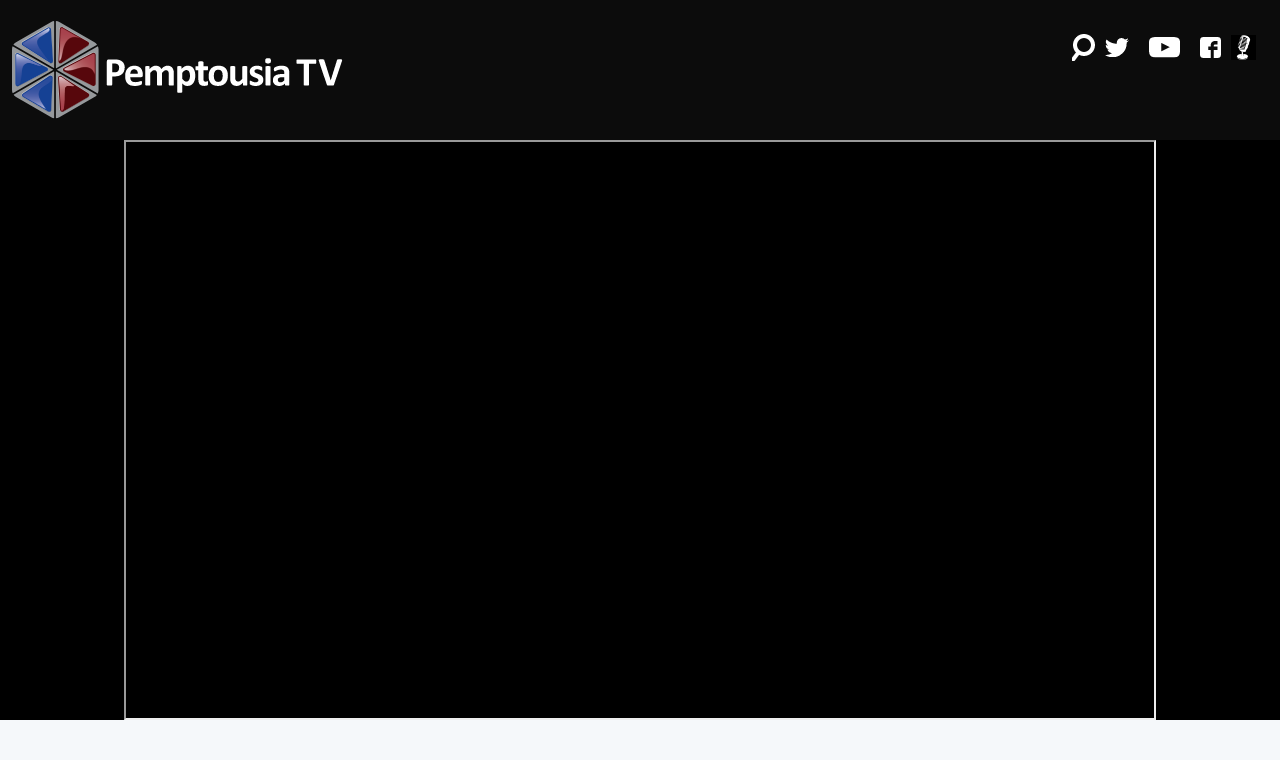

--- FILE ---
content_type: text/html;charset=UTF-8
request_url: https://www.pemptousia.tv/index.cfm?/view/b/category/Latest_News/subCategory/ellhniko_deltio_0C961/id/eidiseis_sta_ellinika_Rx1Z4/lang/el_GR
body_size: 4243
content:


	
	
	
	
	
	 
	
	
		
			
				
			
			
				
		
			
				
			
			
					
				
		
			
				
			
			
					
				
		
			
				
			
			
					
				
		
			
				
			
			
					
				
		
	
	
	
	
	
	
	 
		 
	 	
	
	
<!DOCTYPE HTML>
	<html lang="el">
<head>
	
	
    <!-- Google tag (gtag.js) -->
    <script async src="https://www.googletagmanager.com/gtag/js?id=UA-197592077-1"></script>
    <script>
    window.dataLayer = window.dataLayer || [];
    function gtag(){dataLayer.push(arguments);}
    gtag('js', new Date());

    gtag('config', 'UA-197592077-1');
</script>

    
    
    
    
    
	
		<meta http-equiv="Content-Type" content="text/html; charset=utf-8">
		<meta http-equiv="X-UA-Compatible" content="IE=edge,chrome=1">	
		

			
			
			
				<title>Ειδήσεις στα Ελληνικά </title>	
				<meta name="title" content="Ειδήσεις στα Ελληνικά ">
				<meta name="description" content="Ειδήσεις για την Ορθοδοξία, τον Πολιτισμό και τις Επιστήμες από κάθε γωνιά του πλανήτη.">
				<meta property="og:title" content="Ειδήσεις στα Ελληνικά ">
				<meta property="og:description" content="Ειδήσεις για την Ορθοδοξία, τον Πολιτισμό και τις Επιστήμες από κάθε γωνιά του πλανήτη.">
				<meta property="og:site_name" content="PemptousiaTV	">
				<meta property="og:type" content="website">
				
				<meta property="og:image" content="https://www.pemptousia.tv/Shared/Orthodoxia_channel/Webtv/Preview/GYrlD.jpg">
				<meta property="og:image:width" content="640">
				<meta property="og:image:height" content="360">
				<meta name="twitter:title" content="Ειδήσεις στα Ελληνικά ">
				<meta name="twitter:description" content="Ειδήσεις για την Ορθοδοξία, τον Πολιτισμό και τις Επιστήμες από κάθε γωνιά του πλανήτη.">
				<meta name="twitter:image" content="https://www.pemptousia.tv/Shared/Orthodoxia_channel/Webtv/Preview/GYrlD.jpg">
				<meta name="twitter:card" content="summary_large_image">
				<meta name="twitter:image:alt" content="Ειδήσεις για την Ορθοδοξία, τον Πολιτισμό και τις Επιστήμες από κάθε γωνιά του πλανήτη.">
				<link rel="canonical" href="http://www.pemptousia.tv//view/b/category/Latest_News/subCategory/ellhniko_deltio_0C961/id/eidiseis_sta_ellinika_Rx1Z4/lang/el_GR">
			
		
		
		
	
	
	<link rel="shortlink" href="https://www.pemptousia.tv/">
	<link rel="shortcut icon" href="https://www.pemptousia.tv/assets/favicon.ico" type="image/x-icon">
	<link rel="stylesheet" type="text/css" href="WebTV.min.css?version=131">
	<script type="text/javascript">
 var script = document.createElement("script");
 script.setAttribute("src", "https://player.vimeo.com/api/player.js");
 document.head.appendChild(script);
   var link = document.createElement("link");
   link.setAttribute("rel", "stylesheet");
   link.setAttribute("type", "text/css");
   link.setAttribute("href", "https://pro.fontawesome.com/releases/v5.13.0/css/all.css");
   document.head.appendChild(link);
  var link = document.createElement("link");
  link.setAttribute("rel", "stylesheet");
  link.setAttribute("type", "text/css");
  link.setAttribute("href", "https://fonts.googleapis.com/icon?family=Material+Icons");
  document.head.appendChild(link);
 var script = document.createElement("script");
 script.setAttribute("src", "https://cdnjs.cloudflare.com/ajax/libs/dialog-polyfill/0.4.9/dialog-polyfill.min.js");
 document.head.appendChild(script)
  var link = document.createElement("link");
  link.setAttribute("rel", "stylesheet");
  link.setAttribute("type", "text/css");
  link.setAttribute("href", "https://cdnjs.cloudflare.com/ajax/libs/dialog-polyfill/0.4.9/dialog-polyfill.min.css");
  document.head.appendChild(link);
  var script = document.createElement("script");
  script.setAttribute("src", "https://cdnjs.cloudflare.com/ajax/libs/web-animations/2.3.1/web-animations.min.js");
  document.head.appendChild(script);
</script>
	<script type="text/javascript" src="./WebTV.js?version=131"></script>

</head>
<body>
		<script type="text/javascript">
		new WebTV().start();
	</script>

</body>

--- FILE ---
content_type: text/css
request_url: https://www.pemptousia.tv/WebTV.min.css?version=131
body_size: 17962
content:
@font-face{font-family:"Gotham Greek";font-style:normal;font-weight:normal;src:url(/assets/fonts/GothamGRBook.woff);}@font-face{font-family:"Gotham Greek Bold";font-style:normal;font-weight:normal;src:url(/assets/fonts/GothamGRBold.woff);}@font-face{font-family:"Gotham Greek Black";font-style:normal;font-weight:normal;src:url(/assets/fonts/GothamGRBlack.woff);}.Application *{-moz-box-sizing:border-box;-webkit-box-sizing:border-box;box-sizing:border-box;}.royale *{-moz-box-sizing:border-box;-webkit-box-sizing:border-box;box-sizing:border-box;}.royale *:before{-moz-box-sizing:border-box;-webkit-box-sizing:border-box;box-sizing:border-box;}.royale *:after{-moz-box-sizing:border-box;-webkit-box-sizing:border-box;box-sizing:border-box;}.global{effect-timer-interval:10;}*{box-sizing:border-box;font-family:Gotham Greek;font-size:12px;}.:after{box-sizing:border-box;font-family:Gotham Greek;font-size:12px;}.:before{box-sizing:border-box;font-family:Gotham Greek;font-size:12px;}html{height:100%;}body{height:100%;}::-moz-focus-inner{border:0;}::-moz-focus-outer{border:0;}input:focus{outline:none;}textarea:focus{outline:none;}select:focus{outline:none;}div:focus{outline:none;}label:focus{outline:none;}nav:focus{outline:none;}li:focus{outline:none;}a:focus{outline:none;}select::-ms-expand{display:none;}button::-moz-focus-inner{padding:0;}button{font-size:100%;}input{font-size:100%;}textarea{font-size:100%;}.cursor-pointer{cursor:pointer !important;}.responsive-view{display:inline-flex;height:100%;width:100%;}.jewel.group{overflow:visible;}.Image{object-fit:contain;}hr{border:0;height:1px;}.responsiveSizeMonitor{background:rgba(0,0,0,0.8);bottom:0;color:white;padding:10px;position:fixed;right:0;width:250px;}.responsiveSizeMonitor strong{color:yellow;}.jewel.alert{background:white;border-radius:3px;border:0 solid;box-shadow:0 20px 65px 0 rgba(0,0,0,0.8);left:50%;margin:0;min-height:240px;min-width:320px;opacity:0;padding:0;position:fixed;top:50%;transform:translate(-50%,-60%);will-change:opacity,transform;}.jewel.alert .jewel.titlebar{color:#3CADF1;height:50px;padding:20px 20px 0 20px;}.jewel.alert .content{bottom:84px;overflow-y:auto;padding:20px;position:absolute;top:50px;width:100%;}.jewel.alert .content .jewel.label{color:#808080;font-size:1.1em;font-weight:400;white-space:normal;}.jewel.alert .jewel.controlbar{background:linear-gradient(#e6e6e6,#cccccc);border-radius:0 0 3px 3px;border-top:1px solid #b3b3b3;bottom:0;box-shadow:inset 0 1px 0 white;height:84px;padding:20px;position:absolute;width:100%;}.jewel.badge{min-width:2.1em;padding:0.5em;position:absolute;right:-1em;text-transform:initial;top:-1em;z-index:2;}.jewel.badge.overlap{right:0;top:0;}.jewel.badge.subindex{bottom:-1em;top:auto;}.jewel.badge.subindex.overlap{bottom:0;top:auto;}.jewel.badge.preindex{left:-1em;right:auto;}.jewel.badge.preindex.overlap{left:0;right:auto;}.jewel.button{align-items:center;background:linear-gradient(#e6e6e6,#cccccc);border-radius:0.25rem;border:1px solid #b3b3b3;box-shadow:inset 0 1px 0 white;color:#ffffff;cursor:pointer;display:inline-flex;font-weight:bold;justify-content:center;line-height:normal !important;margin:0;outline:none;overflow:hidden;padding:0.679em 1.12em;position:relative;text-align:center;text-decoration:none;text-shadow:none;user-select:none;vertical-align:middle;white-space:nowrap;}.jewel.button[disabled]{background:#f3f3f3 !important;border:1px solid #d9d9d9 !important;box-shadow:none !important;color:silver;cursor:default;font-weight:400;text-shadow:unset;}.jewel.button.multiline{white-space:pre-wrap;}.jewel.button .fonticon{cursor:inherit;}.jewel.button.viewport{overflow:visible;}.jewel.buttonbar .jewel.button{border-radius:0;}.jewel.buttonbar .jewel.togglebutton{border-radius:0;}.jewel.buttonbar .jewel.button.first{border-bottom-left-radius:0.25rem;border-top-left-radius:0.25rem;}.jewel.buttonbar .jewel.togglebutton.first{border-bottom-left-radius:0.25rem;border-top-left-radius:0.25rem;}.jewel.buttonbar .jewel.button.last{border-bottom-right-radius:0.25rem;border-top-right-radius:0.25rem;}.jewel.buttonbar .jewel.togglebutton.last{border-bottom-right-radius:0.25rem;border-top-right-radius:0.25rem;}.jewel.buttonbar.toggle-on-click .jewel.togglebutton.selected{color:#154194;pointer-events:none;}.jewel.card{min-height:52px;min-width:120px;position:relative;}.jewel.card .card-header{width:100%;}.jewel.card .card-header .card-title{flex:1 1 auto;overflow:hidden;text-decoration:inherit;text-overflow:ellipsis;text-transform:inherit;z-index:1;}.jewel.card .card-expanded-content{width:100%;}.jewel.card .card-primary-content{color:inherit;flex:1 1 auto;min-height:152px;outline:none;position:relative;text-decoration:none;width:100%;}.jewel.card .card-actions{color:inherit;outline:none;position:relative;text-decoration:none;width:100%;}.jewel.checkbox{color:#ffffff;display:inline-flex;font-family:Gotham Greek;height:auto;margin:0;padding:0;position:relative;}.jewel.checkbox input{-moz-appearance:none;-ms-appearance:none;-o-appearance:none;-webkit-appearance:none;appearance:none;display:inline-flex;height:24px;margin:0;opacity:0;padding:0;width:24px;}.jewel.checkbox input+span::before{background:linear-gradient(white,#f3f3f3);border-radius:3px;border:1px solid #b3b3b3;content:" ";height:22px;left:0;position:absolute;top:0;width:22px;}.jewel.checkbox input+span::after{background:url("data:image/svg+xml,%3Csvg viewBox='0 0 22 22' version='1.1' xmlns='http://www.w3.org/2000/svg'%3E%3Crect x='0' y='0' width='22' height='22' fill-opacity='0'/%3E%3Cpolygon fill='%233CADF1' points='3.50018311 12.4854126 8.48547363 17.4989624 18.4641113 7.47589111 15.5010376 4.51739502 8.48547363 11.5650024 6.52087402 9.47265625'/%3E%3C/svg%3E") no-repeat center center;border-radius:3px;border:1px solid transparent;content:" ";height:22px;left:0;opacity:0;position:absolute;top:0;transform:scale(0);transition:all 0.3s ease;width:22px;}.jewel.checkbox input:checked+span::after{opacity:1;transform:scale(1);}.jewel.checkbox input:checked:active+span::after{opacity:1;transform:scale(1);}.jewel.checkbox input:indeterminate+span::after{opacity:1;}.jewel.checkbox input:indeterminate:active+span::after{opacity:1;}.jewel.checkbox input:focus+span::before{background:linear-gradient(#cbe9fb,#9bd5f8);border-radius:3px;border:1px solid #0f88d1;outline:none;}.jewel.checkbox input:checked:focus+span::before{background:linear-gradient(#cbe9fb,#9bd5f8);border-radius:3px;border:1px solid #0f88d1;outline:none;}.jewel.checkbox input:checked:active:focus+span::before{background:linear-gradient(#cbe9fb,#9bd5f8);border-radius:3px;border:1px solid #0f88d1;outline:none;}.jewel.checkbox input:indeterminate:focus+span::before{outline:none;}.jewel.checkbox input:indeterminate:active:focus+span::before{outline:none;}.jewel.checkbox input[disabled]+span{color:silver;cursor:unset;}.jewel.checkbox span{cursor:pointer;margin:auto;padding-left:8px;width:inherit;}.jewel.switch{display:inline-flex;height:auto;position:relative;}.jewel.switch input{-moz-appearance:none;-ms-appearance:none;-o-appearance:none;-webkit-appearance:none;appearance:none;display:inline-flex;height:24px;margin:0;opacity:0;padding:0;width:44px;}.jewel.switch input[disabled]+span{cursor:unset;}.jewel.switch .switch{bottom:0;cursor:pointer;height:24px;left:0;position:absolute;right:0;top:0;width:44px;}.jewel.switch .switch::before{bottom:2px;content:"";height:20px;left:2px;position:absolute;width:20px;}.jewel.switch .label{cursor:pointer;margin:auto;width:inherit;}.jewel.combobox{display:inline-flex;}.jewel.combobox .jewel.textinput{display:block;}.jewel.combobox .jewel.button::before{margin:0;padding:0;}.jewel.combobox .jewel.button::after{content:" ";position:absolute;}.combobox-popup{bottom:0;color:rgba(0,0,0,0.8);contain:strict;height:100%;left:0;overflow:hidden;pointer-events:none;position:fixed;width:100%;z-index:60;}.combobox-popup::before{background-color:rgba(0,0,0,0.65);content:"";display:block;height:100%;left:0;opacity:0;position:absolute;top:0;transition:opacity 0.4s 0ms;width:100%;will-change:opacity;}.combobox-popup .jewel.list{bottom:auto;box-shadow:0 0 6px 1px rgba(1,1,1,0.7) !important;left:50%;opacity:0;position:relative;top:calc(100% - 10px);transform:translate(-50%,100%);transition:none;will-change:transform,opacity;}.combobox-popup.open{pointer-events:auto;}.combobox-popup.open::before{opacity:1;}.combobox-popup.open .jewel.list{opacity:1;transform:translate(-50%,-100%);transition:transform 0.3s 0ms,opacity 0.3s 0ms;}.jewel.datagrid{display:flex;flex-direction:column;overflow:auto;position:relative;}.jewel.datagrid .jewel.buttonbar.header{flex:0 0 auto;width:100%;}.jewel.datagrid .jewel.buttonbar.header .jewel.button{width:100%;}.jewel.datagrid .listarea{flex:1 1 auto;width:100%;}.jewel.datagrid .jewel.list.column{min-height:100%;padding-left:0;padding-right:0;position:relative;}.jewel.datagrid .jewel.list.column .jewel.item.datagrid{width:100%;}.jewel.datagrid span:empty:before{content:"\200b";}.first.jewel.list::-webkit-scrollbar{display:none;}.first.jewel.list{-ms-overflow-style:none;scrollbar-width:none;}.middle.jewel.list::-webkit-scrollbar{display:none;}.middle.jewel.list{-ms-overflow-style:none;scrollbar-width:none;}.jewel.datechooser .jewel.table{min-height:364px;min-width:324px;}.jewel.datechooser .jewel.table .jewel.tablecell{height:auto;}.jewel.datechooser .jewel.table .jewel.tableheadercell.buttonsRow>.layout.horizontal{float:right;}.jewel.datechooser .jewel.table .jewel.tableheadercell.buttonsRow .viewSelector::after{content:" ";}.jewel.datechooser .jewel.table .jewel.tableheadercell.buttonsRow .previousButton::after{content:" ";position:absolute;}.jewel.datechooser .jewel.table .jewel.tableheadercell.buttonsRow .nextButton::after{content:" ";position:absolute;}.jewel.datefield{display:inline-flex;}.jewel.datefield .jewel.textinput input{width:9.2em;}.jewel.datefield .jewel.button::before{line-height:22px;margin:0;padding:0;}.jewel.datefield .jewel.button::after{content:" ";height:22px;left:calc(50% - 11px);position:absolute;top:calc(50% - 11px);width:22px;}.datechooser-popup{bottom:0;color:rgba(0,0,0,0.8);contain:strict;height:100%;left:0;overflow:hidden;pointer-events:none;position:fixed;width:100%;z-index:60;}.datechooser-popup::before{background-color:rgba(0,0,0,0.65);content:"";display:block;height:100%;left:0;opacity:0;position:absolute;top:0;transition:opacity 0.4s 0ms;width:100%;will-change:opacity;}.datechooser-popup .jewel.table{bottom:auto;box-shadow:0 0 6px 1px rgba(1,1,1,0.7) !important;left:50%;opacity:0;position:relative;top:calc(100% - 10px);touch-action:none;transform:translate(-50%,100%);transition:none;will-change:transform,opacity;}.datechooser-popup.open{pointer-events:auto;}.datechooser-popup.open::before{opacity:1;}.datechooser-popup.open .jewel.table{opacity:1;transform:translate(-50%,-100%);transition:transform 0.4s 0ms,opacity 0.4s 0ms;}.jewel.divider{height:0;margin:0;}.jewel.drawer.float{color:rgba(0,0,0,0.8);contain:strict;height:100%;left:0;overflow:hidden;pointer-events:none;position:fixed;top:0;width:100%;z-index:100;}.jewel.drawer.float::before{background-color:rgba(0,0,0,0.65);content:"";display:block;height:100%;left:0;opacity:0;position:absolute;top:0;transition:opacity 0.4s 0ms;width:100%;will-change:opacity;}.jewel.drawer.float .drawermain{background-color:white;background:#151515;box-shadow:0 0 6px 1px rgba(1,1,1,0.7);display:flex;flex-direction:column;font-family:Gotham Greek;height:100%;left:0;max-width:280px;position:absolute;right:initial;transform:translateX(-104%);transition:transform 250ms 0ms;width:calc(100% - 54px);will-change:transform;}.jewel.drawer.float.open{pointer-events:auto;}.jewel.drawer.float.open::before{opacity:1;}.jewel.drawer.fixed{width:0;}.jewel.drawer.fixed .drawermain{background-color:white;border-left:0;border-right:1px solid #d9d9d9;display:inline-flex;flex-direction:column;height:100%;left:0;overflow:hidden;right:auto;touch-action:none;transform:translateX(-104%);transition:transform 250ms 0ms;width:240px;will-change:transform;}.jewel.drawer.fixed.open{pointer-events:auto;width:auto;}.jewel.drawer.fixed.open .drawermain{transform:none;transition:transform 300ms 0ms;}.jewel.drawerheader{align-items:center;background:linear-gradient(#404040,#262626);border-bottom:1px solid #000000;color:#FFFFFF;display:flex;flex-direction:column;flex-shrink:0;padding:16px;position:relative;}.jewel.drawerheader div{align-items:flex-end;bottom:0;display:flex;left:0;padding:16px;position:absolute;right:0;top:0;}.jewel.drawercontent{-webkit-overflow-scrolling:touch;flex:1 100 auto;margin:0;overflow-x:hidden;overflow-y:auto;touch-action:pan-y;}.jewel.drawerfooter{background:linear-gradient(#404040,#262626);border-bottom:1px solid black;border-top:1px solid #595959;color:#FFFFFF;display:flex;height:66px;position:relative;text-shadow:0 -1px 0 rgba(0,0,0,0.7);width:100%;}.jewel.dropdownlist{-moz-appearance:none;-ms-appearance:none;-o-appearance:none;-webkit-appearance:none;appearance:none;cursor:pointer;display:inline-flex;line-height:normal !important;margin:0;outline:none;padding:0.68em 2.38em 0.68em 1.12em;width:200px;}.jewel.footerbar{display:inline-flex;flex:1 1 auto;}.jewel.footerbar .footerBarAppHeader{bottom:0;display:flex;flex-direction:column;justify-content:space-between;position:fixed;width:100%;z-index:20;}.jewel.footerbar .footerBarAppHeader.fixed{transition:box-shadow 200ms linear;}.jewel.footerbar .jewel.barrow{display:flex;height:64px;position:relative;width:100%;}.jewel.footerbar .jewel.barsection{align-items:center;display:inline-flex;flex:1 1 auto;min-width:0;order:-1;z-index:1;}.jewel.footerbar .jewel.barsection button{align-items:center;display:flex;flex-shrink:0;height:48px;justify-content:center;opacity:1;outline:none;position:relative;text-decoration:none;width:48px;will-change:transform,opacity;}.jewel.footerbar .jewel.barsection button .fonticon{margin-left:0;margin-right:0;}.jewel.footerbar .jewel.bartitle{-moz-osx-font-smoothing:grayscale;-webkit-font-smoothing:antialiased;flex:1 1 auto;letter-spacing:0.0125em;line-height:2rem;overflow:hidden;text-decoration:inherit;text-overflow:ellipsis;text-transform:inherit;white-space:nowrap;z-index:1;}.jewel.formheading .jewel.label.headingLabel{flex:1 1 auto;white-space:initial;}.fonticon{cursor:default;}.fonticon.size-18{font-size:18px;}.fonticon.size-24{font-size:24px;}.fonticon.size-36{font-size:36px;}.fonticon.size-48{font-size:48px;}.jewel.imagebutton{border-style:none;padding:0;}.jewel.item{cursor:auto;flex-shrink:0;letter-spacing:0;line-height:normal !important;list-style:none;overflow:hidden;position:relative;text-decoration:none;}.jewel.navigationlink{cursor:auto;flex-shrink:0;letter-spacing:0;line-height:normal !important;list-style:none;overflow:hidden;position:relative;text-decoration:none;}.jewel.tabbarbutton{cursor:auto;flex-shrink:0;flex:1 0 auto !important;letter-spacing:0;line-height:normal !important;list-style:none;margin:0;overflow:initial;position:relative;text-decoration:none;white-space:nowrap;z-index:1;}.jewel.item.selectable{cursor:pointer;}.jewel.item.hoverable{cursor:pointer;}.jewel.navigationlink.selectable{cursor:pointer;}.jewel.navigationlink.hoverable{cursor:pointer;}.jewel.tabbarbutton.selectable{cursor:pointer;}.jewel.tabbarbutton.hoverable{cursor:pointer;}.jewel.item .fonticon{cursor:inherit;}.jewel.navigationlink .fonticon{cursor:inherit;}.jewel.tabbarbutton .fonticon{cursor:inherit;}.jewel.label{-webkit-font-smoothing:antialiased;cursor:default;white-space:nowrap;}.jewel.label.multiline{white-space:pre-wrap;word-wrap:break-word;}.jewel.label.truncate{overflow:hidden;text-overflow:ellipsis;}.viewport{overflow:visible;}.viewport.clipped{overflow:hidden;}.viewport.scroll{overflow:auto;}.layout.basic{position:relative;}.layout.basic>*{position:absolute !important;}.layout{display:flex;}.layout.horizontal{align-items:flex-start;flex-direction:row;flex-wrap:nowrap;}.layout.horizontal>*{flex:0 1 auto;}.layout.horizontal.flow{flex-wrap:wrap;max-width:100%;}.layout.horizontal.centered{align-content:center;align-items:center;justify-content:center;}.layout.horizontal.centered>*{flex:0 0 auto !important;}.layout.horizontal.tile{flex-wrap:wrap;}.layout.horizontal.formitem{align-items:flex-start;width:100%;}.layout.horizontal.gap-1x3px>*:first-child{margin-left:0;}.layout.horizontal.gap-1x3px>*{margin-left:3px;}.layout.horizontal.gap-2x3px>*:first-child{margin-left:0;}.layout.horizontal.gap-2x3px>*{margin-left:6px;}.layout.horizontal.gap-3x3px>*:first-child{margin-left:0;}.layout.horizontal.gap-3x3px>*{margin-left:9px;}.layout.horizontal.gap-4x3px>*:first-child{margin-left:0;}.layout.horizontal.gap-4x3px>*{margin-left:12px;}.layout.horizontal.gap-5x3px>*:first-child{margin-left:0;}.layout.horizontal.gap-5x3px>*{margin-left:15px;}.layout.horizontal.gap-6x3px>*:first-child{margin-left:0;}.layout.horizontal.gap-6x3px>*{margin-left:18px;}.layout.horizontal.gap-7x3px>*:first-child{margin-left:0;}.layout.horizontal.gap-7x3px>*{margin-left:21px;}.layout.horizontal.gap-8x3px>*:first-child{margin-left:0;}.layout.horizontal.gap-8x3px>*{margin-left:24px;}.layout.horizontal.gap-9x3px>*:first-child{margin-left:0;}.layout.horizontal.gap-9x3px>*{margin-left:27px;}.layout.horizontal.gap-10x3px>*:first-child{margin-left:0;}.layout.horizontal.gap-10x3px>*{margin-left:30px;}.layout.horizontal.itemsReverse.gap-1x3px>*:last-child{margin-left:0;}.layout.horizontal.itemsReverse.gap-1x3px>*{margin-left:3px;}.layout.horizontal.itemsReverse.gap-2x3px>*:last-child{margin-left:0;}.layout.horizontal.itemsReverse.gap-2x3px>*{margin-left:6px;}.layout.horizontal.itemsReverse.gap-3x3px>*:last-child{margin-left:0;}.layout.horizontal.itemsReverse.gap-3x3px>*{margin-left:9px;}.layout.horizontal.itemsReverse.gap-4x3px>*:last-child{margin-left:0;}.layout.horizontal.itemsReverse.gap-4x3px>*{margin-left:12px;}.layout.horizontal.itemsReverse.gap-5x3px>*:last-child{margin-left:0;}.layout.horizontal.itemsReverse.gap-5x3px>*{margin-left:15px;}.layout.horizontal.itemsReverse.gap-6x3px>*:last-child{margin-left:0;}.layout.horizontal.itemsReverse.gap-6x3px>*{margin-left:18px;}.layout.horizontal.itemsReverse.gap-7x3px>*:last-child{margin-left:0;}.layout.horizontal.itemsReverse.gap-7x3px>*{margin-left:21px;}.layout.horizontal.itemsReverse.gap-8x3px>*:last-child{margin-left:0;}.layout.horizontal.itemsReverse.gap-8x3px>*{margin-left:24px;}.layout.horizontal.itemsReverse.gap-9x3px>*:last-child{margin-left:0;}.layout.horizontal.itemsReverse.gap-9x3px>*{margin-left:27px;}.layout.horizontal.itemsReverse.gap-10x3px>*:last-child{margin-left:0;}.layout.horizontal.itemsReverse.gap-10x3px>*{margin-left:30px;}.layout.horizontal.sameWidths>*{flex:1 0 0;}.layout.horizontal.pixelWidths>*{flex:none;}.layout.horizontal.proportionalWidths>*{flex:1 0;}.layout.horizontal.percentWidths>*{flex:1 0 auto;}.layout.horizontal.naturalWidths>*{flex:none;}.layout.vertical{align-items:flex-start;flex-direction:column;flex-wrap:nowrap;}.layout.vertical>*{flex:0 1 auto;}.layout.vertical.flow{flex-wrap:wrap;}.layout.vertical.centered{align-content:center;align-items:center;flex-direction:column;height:100%;justify-content:center;}.layout.vertical.centered>*{flex:0 0 auto !important;}.layout.vertical.tile{flex-wrap:wrap;}.layout.vertical.form{width:100%;}.layout.vertical.gap-1x3px>*:first-child{margin-top:0;}.layout.vertical.gap-1x3px>*{margin-top:3px;}.layout.vertical.gap-2x3px>*:first-child{margin-top:0;}.layout.vertical.gap-2x3px>*{margin-top:6px;}.layout.vertical.gap-3x3px>*:first-child{margin-top:0;}.layout.vertical.gap-3x3px>*{margin-top:9px;}.layout.vertical.gap-4x3px>*:first-child{margin-top:0;}.layout.vertical.gap-4x3px>*{margin-top:12px;}.layout.vertical.gap-5x3px>*:first-child{margin-top:0;}.layout.vertical.gap-5x3px>*{margin-top:15px;}.layout.vertical.gap-6x3px>*:first-child{margin-top:0;}.layout.vertical.gap-6x3px>*{margin-top:18px;}.layout.vertical.gap-7x3px>*:first-child{margin-top:0;}.layout.vertical.gap-7x3px>*{margin-top:21px;}.layout.vertical.gap-8x3px>*:first-child{margin-top:0;}.layout.vertical.gap-8x3px>*{margin-top:24px;}.layout.vertical.gap-9x3px>*:first-child{margin-top:0;}.layout.vertical.gap-9x3px>*{margin-top:27px;}.layout.vertical.gap-10x3px>*:first-child{margin-top:0;}.layout.vertical.gap-10x3px>*{margin-top:30px;}.layout.vertical.itemsReverse.gap-1x3px>*:-child{margin-top:0;}.layout.vertical.itemsReverse.gap-1x3px>*{margin-top:3px;}.layout.vertical.itemsReverse.gap-2x3px>*:-child{margin-top:0;}.layout.vertical.itemsReverse.gap-2x3px>*{margin-top:6px;}.layout.vertical.itemsReverse.gap-3x3px>*:-child{margin-top:0;}.layout.vertical.itemsReverse.gap-3x3px>*{margin-top:9px;}.layout.vertical.itemsReverse.gap-4x3px>*:-child{margin-top:0;}.layout.vertical.itemsReverse.gap-4x3px>*{margin-top:12px;}.layout.vertical.itemsReverse.gap-5x3px>*:-child{margin-top:0;}.layout.vertical.itemsReverse.gap-5x3px>*{margin-top:15px;}.layout.vertical.itemsReverse.gap-6x3px>*:-child{margin-top:0;}.layout.vertical.itemsReverse.gap-6x3px>*{margin-top:18px;}.layout.vertical.itemsReverse.gap-7x3px>*:-child{margin-top:0;}.layout.vertical.itemsReverse.gap-7x3px>*{margin-top:21px;}.layout.vertical.itemsReverse.gap-8x3px>*:-child{margin-top:0;}.layout.vertical.itemsReverse.gap-8x3px>*{margin-top:24px;}.layout.vertical.itemsReverse.gap-9x3px>*:-child{margin-top:0;}.layout.vertical.itemsReverse.gap-9x3px>*{margin-top:27px;}.layout.vertical.itemsReverse.gap-10x3px>*:-child{margin-top:0;}.layout.vertical.itemsReverse.gap-10x3px>*{margin-top:30px;}.layout.grid{flex-flow:row wrap;width:100%;}.layout.grid>*{flex:1 1 auto;max-width:100%;width:100%;}.layout.grid.gap>*{margin:5px;}.layout.horizontal.itemsSpaceBetween{justify-content:space-between;}.layout.vertical.itemsSpaceBetween{justify-content:space-between;}.layout.grid.itemsSpaceBetween{justify-content:space-between;}.layout.horizontal.itemsSpaceAround{justify-content:space-around;}.layout.vertical.itemsSpaceAround{justify-content:space-around;}.layout.grid.itemsSpaceAround{justify-content:space-around;}.layout.horizontal.itemsSameHeight>*>*{min-height:100%;}.layout.vertical.itemsSameHeight>*>*{min-height:100%;}.layout.grid.itemsSameHeight>*>*{min-height:100%;}.layout.horizontal.itemsExpand{width:100%;}.layout.vertical.itemsExpand{width:100%;}.layout.grid.itemsExpand{width:100%;}.layout.horizontal.itemsExpand>*{flex:1 0 auto;}.layout.vertical.itemsExpand>*{flex:1 0 auto;}.layout.grid.itemsExpand>*{flex:1 0 auto;}.layout.horizontal.itemsCentered{align-items:center;}.layout.grid.itemsCentered{align-items:center;}.layout.horizontal.itemsTop{align-items:flex-start;}.layout.grid.itemsTop{align-items:flex-start;}.layout.horizontal.itemsBottom{align-items:flex-end;}.layout.grid.itemsBottom{align-items:flex-end;}.layout.horizontal.itemsLeft{justify-content:flex-start;}.layout.grid.itemsLeft{justify-content:flex-start;}.layout.horizontal.itemsCenter{justify-content:center;}.layout.grid.itemsCenter{justify-content:center;}.layout.horizontal.itemsRight{justify-content:flex-end;}.layout.grid.itemsRight{justify-content:flex-end;}.layout.horizontal.itemsReverse{flex-direction:row-reverse;}.layout.grid.itemsReverse{flex-direction:row-reverse;}.layout.vertical.itemsCentered{justify-content:center;}.layout.vertical.itemsTop{justify-content:flex-start;}.layout.vertical.itemsBottom{justify-content:flex-end;}.layout.vertical.itemsLeft{align-items:flex-start;}.layout.vertical.itemsCenter{align-items:center;}.layout.vertical.itemsRight{align-items:flex-end;}.layout.vertical.itemsReverse{flex-direction:column-reverse;}.layout.table table{display:table;}.visible-phone{display:none !important;}.visible-tablet{display:none !important;}.visible-desktop{display:none !important;}.visible-widescreen{display:none !important;}.hidden-phone{display:flex !important;}.hidden-tablet{display:flex !important;}.hidden-desktop{display:flex !important;}.hidden-widescreen{display:flex !important;}.jewel.list{-webkit-overflow-scrolling:touch;align-content:flex-start;align-items:stretch;color:#ffffff;}.jewel.navigation{-webkit-overflow-scrolling:touch;align-content:flex-start;align-items:stretch;}.jewel.list>*{flex:0 0 auto;}.jewel.navigation>*{flex:0 0 auto;}.jewel.list.no-chrome{background:transparent;border:none;}.jewel.navigation.no-chrome{background:transparent;border:none;}.jewel.list.horizontalScroll{align-items:baseline !important;}.jewel.navigation.horizontalScroll{align-items:baseline !important;}.jewel.list.horizontalScroll .jewel.item{overflow:initial;}.jewel.navigation.horizontalScroll .jewel.item{overflow:initial;}.jewel.numericstepper{display:flex;flex-flow:column wrap;}.jewel.numericstepper .jewel.spinner{display:none;order:-1;}.jewel.numericstepper .jewel.textinput{display:inline-flex;order:0;z-index:1;}.jewel.numericstepper .jewel.button::after{content:" ";position:absolute;}.jewel.numericstepper .jewel.button.up{order:1;}.jewel.numericstepper .jewel.button.down{order:2;}.jewel.popup{display:inline-flex;}.popup-content{bottom:0;contain:strict;height:100%;left:0;overflow:hidden;pointer-events:none;position:fixed;width:100%;z-index:40;}.popup-content::before{content:"";display:block;height:100%;left:0;position:absolute;top:0;width:100%;}.popup-content .jewel.popupcontent{bottom:auto;display:inline-flex;left:50%;opacity:0;position:relative;top:calc(100% - 10px);touch-action:none;transform:translate(-50%,100%);transition:none;will-change:transform,opacity;}.popup-content.open{pointer-events:auto;}.popup-content.open::before{opacity:1;}.popup-content.open .jewel.popupcontent{opacity:1;transform:translate(-50%,-100%);transition:transform 0.4s 0ms,opacity 0.4s 0ms;}.jewel.radiobutton{color:#ffffff;display:inline-flex;font-family:Gotham Greek;height:auto;margin:0;padding:0;position:relative;}.jewel.radiobutton input{-moz-appearance:none;-ms-appearance:none;-o-appearance:none;-webkit-appearance:none;appearance:none;display:inline-flex;height:22px;line-height:22px;margin:0;opacity:0;padding:0;width:22px;}.jewel.radiobutton input+span::before{background:linear-gradient(white,#f3f3f3);border-radius:50%;border:1px solid #b3b3b3;content:" ";height:22px;left:0;position:absolute;top:0;width:22px;}.jewel.radiobutton input+span::after{background:url("data:image/svg+xml,%3Csvg viewBox='0 0 22 22' version='1.1' xmlns='http://www.w3.org/2000/svg'%3E%3Crect x='0' y='0' width='22' height='22' fill-opacity='0'/%3E%3Ccircle fill='%233CADF1' cx='11' cy='11' r='6'/%3E%3C/svg%3E") no-repeat center center;border-radius:50%;border:1px solid transparent;content:" ";height:22px;left:0;opacity:0;position:absolute;top:0;transform:scale(0);transition:all 0.3s ease;width:22px;}.jewel.radiobutton input:checked+span::after{opacity:1;transform:scale(1);}.jewel.radiobutton input:checked:active+span::after{opacity:1;transform:scale(1);}.jewel.radiobutton input:focus+span::before{background:linear-gradient(#cbe9fb,#9bd5f8);border-radius:50%;border:1px solid #0f88d1;outline:none;}.jewel.radiobutton input:checked:focus+span::before{background:linear-gradient(#cbe9fb,#9bd5f8);border-radius:50%;border:1px solid #0f88d1;outline:none;}.jewel.radiobutton input:checked:active:focus+span::before{background:linear-gradient(#cbe9fb,#9bd5f8);border-radius:50%;border:1px solid #0f88d1;outline:none;}.jewel.radiobutton input[disabled]+span{color:#ffffff;cursor:unset;}.jewel.radiobutton span{cursor:pointer;font-size:16px;margin:0;padding-left:8px;width:inherit;}.jewel.section{display:none;flex-flow:column nowrap;height:100%;}.jewel.section>*{flex:0 0 auto;}.jewel.section.is-selected{display:flex;}.jewel.slider{background:none;display:flex;flex-direction:row;height:27px;position:relative;}.jewel.slider input{-moz-appearance:none;-ms-appearance:none;-o-appearance:none;-webkit-appearance:none;align-self:center;appearance:none;background:transparent;cursor:pointer;height:36px;margin:0 20px;outline:0;padding:0;user-select:none;width:calc(100% - 40px);z-index:1;}.jewel.slider input::-webkit-slider-runnable-track{background:transparent;}.jewel.slider input::-moz-range-track{background:transparent;border:none;}.jewel.slider input::-ms-track{background:none;border:none;color:transparent;height:6px;width:100%;}.jewel.slider input::-ms-fill-lower{padding:0;}.jewel.slider input::-ms-fill-upper{padding:0;}.jewel.slider input::-webkit-slider-thumb{-moz-appearance:none;-ms-appearance:none;-o-appearance:none;-webkit-appearance:none;appearance:none;}.jewel.slider input::-moz-range-thumb{-moz-appearance:none;-ms-appearance:none;-o-appearance:none;-webkit-appearance:none;appearance:none;}.jewel.slider input:focus{outline:none;}.jewel.slider input[disabled]{cursor:unset;}.jewel.slider input::-ms-tooltip{display:none;}.slider-track-container{background:transparent;border:0;display:flex;height:6px;left:0;margin:0 29px;overflow:hidden;padding:0;position:absolute;transform:translate(0,-3px);width:calc(100% - 58px);}.slider-track-fill{flex:0;padding:0;position:relative;}.slider-track{flex:0;padding:0;position:relative;}.vslider{display:inline-block;min-height:150px;min-width:27px;position:relative;}.vslider .transform-container{display:inline-block;height:100%;margin-left:calc(50% - 27px/2);position:absolute;}.vslider .sizer{height:100%;visibility:hidden;}.vslider .jewel.slider{left:0;position:absolute;right:0;top:0;transform:translate(-50%,-50%) rotate(270deg) translate(-50%,50%);}.vslider .jewel.slider input{margin-left:0;margin-right:0;width:100%;}.vslider .slider-track-container{margin:0;padding-left:5px;padding-right:5px;width:100%;}.jewel.tablecell .vslider .transform-container{margin-left:calc(50% - 27px/2*2);}.jewel.snackbar{bottom:0;justify-content:center;position:fixed;width:100%;z-index:40;}.jewel.snackbar-content{max-width:568px;min-width:288px;padding:0.68em 1.12em;position:relative;}.jewel.snackbar-message{float:left;margin:10px;}.jewel.snackbar-action{cursor:pointer;float:right;padding:10px;}.jewel.tabbar{-ms-overflow-style:-ms-autohiding-scrollbar !important;-webkit-overflow-scrolling:touch;scrollbar-width:none;transform:none;will-change:transform;}.jewel.tabbar::-webkit-scrollbar{background-color:transparent;display:none !important;height:0 !important;width:0 !important;}.jewel.tabbar::-webkit-scrollbar-thumb{display:none !important;}.jewel.tabbarbutton>.content{align-items:center;display:flex;height:inherit;}.jewel.tabbarbutton ._internal_{position:absolute;}.jewel.tabbarbutton .indicator{display:flex;height:100%;left:0;pointer-events:none;position:absolute;top:0;width:100%;z-index:1;}.jewel.tabbarbutton .indicator>.indicator-content{align-self:flex-end;opacity:0;}.jewel.tabbarbutton.indicator-opposite-side .indicator>.indicator-content{align-self:flex-start;}.jewel.tabbarbutton.selected .indicator>.indicator-content{opacity:1;}.jewel.tabbar.layout.horizontal ._internal_{bottom:0;}.jewel.tabbar.layout.horizontal .indicator>.indicator-content{width:100%;}.jewel.tabbar.layout.horizontal .indicator-opposite-side ._internal_{bottom:initial;top:0;}.jewel.tabbar.layout.horizontal .indicator-opposite-side .indicator>.indicator-content{bottom:initial;}.jewel.tabbar.layout.vertical ._internal_{right:0;}.jewel.tabbar.layout.vertical .indicator>.indicator-content{height:100%;position:absolute;right:0;}.jewel.tabbar.layout.vertical .indicator-opposite-side ._internal_{left:0;right:initial;}.jewel.tabbar.layout.vertical .indicator-opposite-side .indicator>.indicator-content{right:initial;}.jewel.simpletable{border-spacing:0;overflow:hidden;position:relative;white-space:nowrap;}.jewel.simpletable .jewel.tableheadercell{letter-spacing:0;position:relative;text-align:left;text-overflow:ellipsis;vertical-align:bottom;}.jewel.simpletable .jewel.tbody .jewel.tablerow{position:relative;transition-duration:0.28s;transition-property:background-color;}.jewel.simpletable .jewel.tablecell{position:relative;}.jewel.table table{border-spacing:0;width:100%;}.jewel.table .jewel.tableheadercell{letter-spacing:0;position:relative;text-align:left;text-overflow:ellipsis;vertical-align:bottom;}.jewel.table .jewel.tbody .jewel.tablerow{position:relative;transition-duration:0.28s;transition-property:background-color;}.jewel.table .jewel.tablecell{height:100%;position:relative;}.jewel.table.fixedHeader{overflow-y:auto;}.jewel.table.fixedHeader .jewel.tableheadercell{position:sticky;top:0;z-index:1;}.jewel.tableitem{cursor:auto;letter-spacing:0;line-height:normal !important;overflow:hidden;text-decoration:none;}.jewel.tableitem.selectable{cursor:pointer;}.empty-cell{pointer-events:none;}.alignTextLeft{text-align:left;}.alignTextRight{text-align:right;}.alignTextCenter{text-align:center;}.jewel.textinput{color:#808080;display:inline-flex;font-weight:400;overflow:hidden;position:relative;}.jewel.textinput::before{content:"";height:200%;left:calc(50% - 100%);pointer-events:none;position:absolute;top:calc(50% - 100%);width:200%;z-index:1;}.jewel.textinput::after{content:"";pointer-events:none;position:absolute;}.jewel.textinput input{-moz-appearance:none;-ms-appearance:none;-o-appearance:none;-webkit-appearance:none;appearance:none;background:linear-gradient(#b3b3b3,#b2b2b2);border-radius:1.25rem;border:1px solid #b3b3b3;flex:1 0 auto;height:auto;line-height:normal !important;margin:0;max-width:100%;outline:none;padding:0.679em 14px;text-align:left;transition-duration:0.3s;transition-timing-function:easein;width:100%;}.jewel.textinput input[disabled]{background:#f3f3f3;border:1px solid #d9d9d9;box-shadow:none;color:silver;cursor:unset;}.jewel.textinput.icon i.fonticon{cursor:default;left:14px;margin-top:-6px;pointer-events:none;position:absolute;right:initial;text-align:center;top:50%;}.jewel.textinput.icon i.fonticon.material-icons{left:10px;margin-top:-0.5em;}.jewel.textinput.icon.right i.fonticon{left:initial;right:14px;}.jewel.textinput.truncate input{overflow:hidden;text-overflow:ellipsis;}.jewel.textarea{display:inline-flex;position:relative;}.jewel.textarea textarea{-moz-appearance:none;-ms-appearance:none;-o-appearance:none;-webkit-appearance:none;appearance:none;flex:1 0 auto;line-height:normal !important;max-width:100%;outline:none;resize:none;text-align:left;}.jewel.textarea textarea[disabled]{cursor:unset;}.jewel.titlebar{background-color:transparent;min-height:34px;padding:0;}.jewel.togglebutton{align-items:center;color:#FFFFFF;cursor:pointer;display:inline-flex;justify-content:center;line-height:normal !important;outline:none;overflow:hidden;position:relative;text-align:center;text-decoration:none;user-select:none;vertical-align:middle;white-space:nowrap;}.jewel.togglebutton[disabled]{cursor:default;}.jewel.togglebutton .fonticon{cursor:inherit;}.jewel.tooltip{background:#ffffff;border-radius:0.25em;padding:6px;pointer-events:none;position:absolute;z-index:80;}.jewel.tooltip.error{margin-top:-31px !important;}.jewel.tooltip.error::before{content:"";height:0;position:absolute;width:0;}.jewel.tooltip.error.left-top::before{margin-top:0;top:100%;}.jewel.tooltip.error.middle-top::before{border-bottom:0;bottom:0;left:50%;}.jewel.tooltip.error.left-middle::before{border-right:0;right:0;top:50%;}.jewel.tooltip.error.right-middle::before{border-left:0;left:0;top:50%;}.jewel.tooltip.error.middle-bottom::before{border-top:0;left:50%;top:0;}.jewel.topappbar{display:inline-flex;flex:1 1 auto;}.jewel.topappbar .topBarAppHeader{background:linear-gradient(#0c0c0c,#0c0c0c);border-bottom:1px solid #0c0c0c;border-top:1px solid #0c0c0c;color:#FFFFFF;display:flex;flex-direction:column;font-size:0.8em;justify-content:space-between;position:fixed;text-shadow:0 -1px 0 rgba(10,90,138,0.7);width:100%;z-index:20;}.jewel.topappbar .topBarAppHeader.fixed{transition:box-shadow 200ms linear;}.jewel.topappbar .jewel.barrow{display:flex;height:64px;position:relative;width:100%;}.jewel.topappbar .jewel.barsection{align-items:center;display:inline-flex;flex:1 1 auto;min-width:0;order:-1;padding:8px 12px;z-index:1;}.jewel.topappbar .jewel.barsection button{align-items:center;background:transparent;border:none;box-shadow:none;display:flex;flex-shrink:0;height:48px;justify-content:center;opacity:1;outline:none;padding:12px;position:relative;text-decoration:none;text-shadow:0 -1px 0 rgba(10,90,138,0.7);width:48px;will-change:transform,opacity;}.jewel.topappbar .jewel.barsection button .fonticon{margin-left:0;margin-right:0;}.jewel.topappbar .jewel.bartitle{-moz-osx-font-smoothing:grayscale;-webkit-font-smoothing:antialiased;flex:1 1 auto;font-size:1.4em !important;font-weight:800;letter-spacing:0.0125em;line-height:2rem;overflow:hidden;padding-left:20px;padding-right:0;text-decoration:inherit;text-overflow:ellipsis;text-transform:inherit;white-space:nowrap;z-index:1;}.jewel.barrow{display:flex;position:relative;width:100%;}.jewel.barsection{align-items:center;display:inline-flex;flex:1 1 auto;justify-content:flex-start;min-width:0;order:-1;z-index:1;}.jewel.wizard.main{align-items:center;height:100%;width:100%;}.jewel.precontent{flex:1 0;position:relative;width:100%;}.jewel.next{align-items:center;cursor:pointer;flex:0 0 0%;height:100%;justify-content:center;z-index:1;}.jewel.previous{align-items:center;cursor:pointer;flex:0 0 0%;height:100%;justify-content:center;z-index:1;}.jewel.next .jewel.button{flex-direction:column;position:relative;}.jewel.previous .jewel.button{flex-direction:column;position:relative;}.jewel.wizardcontent{flex-grow:100;height:100%;position:inherit;}.jewel.wizardpage{bottom:0;display:none;position:absolute;top:0;width:100%;}.jewel.wizardpage>*{margin:auto;}.jewel.wizardpage.is-selected{display:block;z-index:1;}.jewel.wizardpage.is-selected.transitions{opacity:1;transform:translateX(0%);}.jewel.wizardpage.transitions{display:block;opacity:0;transform:translateX(100%);transition:transform 0.6s ease-out,opacity 0.6s ease-out;}.jewel.wizardpage.transitions.slideLeft{transform:translateX(-100%);}.jewel.wizardpage.transitions.slideRight{transform:translateX(100%);}.jewel.main{height:100%;width:100%;}.has-topappbar{padding-top:66px !important;}.has-footerbar{padding-bottom:66px !important;}.novusnet.wizard{padding-left:10px;padding-right:10px;}.novusnet.wizard.main{align-items:center;height:100%;padding-left:0;padding-right:0;width:100%;}.novusnet.precontent{flex:1 0;position:relative;width:100%;}.novusnet.next{align-items:center;cursor:pointer;flex:0 0 0%;height:100%;justify-content:center;padding-left:0;padding-right:0;right:0;top:50%;transform:translateY(-42%);z-index:1;}.novusnet.previous{align-items:center;cursor:pointer;flex:0 0 0%;height:100%;justify-content:center;padding-left:0;padding-right:0;top:50%;transform:translateY(-42%);z-index:1;}.novusnet.next .jewel.button{flex-direction:column;position:relative;}.novusnet.previous .jewel.button{flex-direction:column;position:relative;}.novusnet.wizardcontent{flex-grow:100;height:100%;position:inherit;width:100%;}.novusnet.wizardpage{bottom:0;display:none;position:absolute;top:0;width:100%;}.novusnet.wizardpage>*{margin:auto;}.novusnet.wizardpage.is-selected{display:block;z-index:1;}.novusnet.wizardpage.is-selected.transitions{opacity:1;transform:translateX(0%);}.novusnet.wizardpage.transitions{display:block;opacity:0;transform:translateX(100%);transition:transform 0.6s ease-out,opacity 0.6s ease-out;}.novusnet.wizardpage.transitions.slideLeft{transform:translateX(-100%);}.novusnet.wizardpage.transitions.slideRight{transform:translateX(100%);}.jewel.alert.open{opacity:1;transform:translate(-50%,-50%);transition:opacity 0.4s 0ms,transform 0.4s 0ms;}.jewel.alert.open+.backdrop{opacity:1;transition:opacity 0.4s 0ms;}.jewel.alert .jewel.titlebar .jewel.label{font-color:#3CADF1;font-size:1.45em !important;font-weight:bold;}.jewel.alert+.backdrop{background-color:rgba(0,0,0,0.5);opacity:0;will-change:opacity;}.jewel.application{background:#f5f8fa;color:#808080;font-family:"Gotham Greek Black",sans-serif;margin:0;padding:0;}.jewel.topappbar .jewel.barsection button span{font-size:1.0em;}.jewel.topappbar .jewel.barsection button:hover{background:transparent;border:none;box-shadow:none;}.jewel.topappbar .jewel.barsection button:hover:focus{background:transparent;border:none;box-shadow:none;}.jewel.topappbar .jewel.barsection button:active{background:transparent;border:none;box-shadow:none;}.jewel.topappbar .jewel.barsection button:active:focus{background:transparent;border:none;box-shadow:none;}.jewel.topappbar .jewel.barsection button:focus{background:transparent;border:none;box-shadow:none;}.jewel.topappbar .jewel.barsection button[disabled]{background:transparent;border:none;box-shadow:none;}.jewel.barsection .jewel.togglebutton.selected{color:#154194;}.jewel.topappbar .jewel.togglebutton{background:linear-gradient(#e6e6e6,#cccccc);border-radius:0.25rem;border:1px solid #b3b3b3;box-shadow:inset 0 1px 0 white;font-family:Gotham Greek Black;font-weight:bold;margin:0;padding:0.679em 1.12em;text-shadow:none;}.jewel.textinput input:focus{border:1px solid #0f88d1;}.jewel.textinput input::placeholder{color:#ffffff;}.jewel.textinput input:-ms-input-placeholder{color:#ffffff;}.jewel.textinput input[disabled]::placeholder{color:silver;}.jewel.textinput input[disabled]:-ms-input-placeholder{color:silver;}.jewel.textinput input[disabled]+i{color:silver;}.jewel.textinput.icon input{padding-left:42px;padding-right:14px;}.jewel.textinput.icon.right input{padding-left:14px;padding-right:42px;}.jewel.textinput.icon.right i.fonticon.material-icons{right:10px;}.jewel.textinput.errorBorder input{border:1px #EC1C24 solid;}.jewel.drawer.float.open .drawermain{transform:none;transition:transform 300ms 0ms;}.jewel.drawer.float.open .drawermain .jewel.list{font-size:1.1em;}.jewel.drawer.float.open .drawermain .jewel.list .jewel.item.selectable{font-family:Gotham Greek;font-size:1.1em;}.jewel.checkbox input[disabled]+span::before{background:#f3f3f3;border-radius:3px;border:1px solid #d9d9d9;}.jewel.checkbox input[disabled]+span::after{background:url("data:image/svg+xml,%3Csvg viewBox='0 0 22 22' version='1.1' xmlns='http://www.w3.org/2000/svg'%3E%3Crect x='0' y='0' width='22' height='22' fill-opacity='0'/%3E%3Cpolygon fill='%23cccccc' points='3.50018311 12.4854126 8.48547363 17.4989624 18.4641113 7.47589111 15.5010376 4.51739502 8.48547363 11.5650024 6.52087402 9.47265625'/%3E%3C/svg%3E") no-repeat center center;}.jewel.radiobutton input[disabled]+span::before{background:#f3f3f3;border-radius:50%;border:1px solid #d9d9d9;}.jewel.radiobutton input[disabled]+span::after{background:url("data:image/svg+xml,%3Csvg viewBox='0 0 22 22' version='1.1' xmlns='http://www.w3.org/2000/svg'%3E%3Crect x='0' y='0' width='22' height='22' fill-opacity='0'/%3E%3Ccircle fill='%23cccccc' cx='11' cy='11' r='6'/%3E%3C/svg%3E") no-repeat center center;}.jewel.button:hover{background:linear-gradient(#d9d9d9,silver);border:1px solid #a6a6a6;color:#808080;}.jewel.button:hover:focus{background:linear-gradient(#d9d9d9,silver);border:1px solid #a6a6a6;color:#808080;}.jewel.button:active{background:linear-gradient(silver,#a6a6a6);border:1px solid #8d8d8d;box-shadow:inset 0 1px 3px 0 rgba(50,50,50,0.5);color:#808080;}.jewel.button:active:focus{background:linear-gradient(silver,#a6a6a6);border:1px solid #8d8d8d;box-shadow:inset 0 1px 3px 0 rgba(50,50,50,0.5);color:#808080;}.jewel.button:focus{border:1px solid #b3b3b3;box-shadow:inset 0 0 0 1px rgba(255,255,255,0.5),inset 0 1px 0 rgba(255,255,255,0.6);color:#808080;}.jewel.button[disabled]:hover{color:silver;}.jewel.button[disabled]:hover:focus{color:silver;}.jewel.button.icon{padding:0.429em 0.87em;}.jewel.button.icon span{margin-left:0;margin-right:0;}.jewel.button.left-space span{margin-left:8px;margin-right:0;}.jewel.button.right-space span{margin-left:0;margin-right:8px;}.jewel.button.primary{background:linear-gradient(#54b7f3,#24a3ef);border-radius:0.25rem;border:1px solid #0f88d1;box-shadow:inset 0 1px 0 #9bd5f8;color:#FFFFFF;text-shadow:0 -1px 0 rgba(10,90,138,0.7);}.jewel.button.primary:hover{background:linear-gradient(#3CADF1,#1198e9);border:1px solid #0d79ba;color:#FFFFFF;}.jewel.button.primary:hover:focus{background:linear-gradient(#3CADF1,#1198e9);border:1px solid #0d79ba;color:#FFFFFF;}.jewel.button.primary:active{background:linear-gradient(#1198e9,#0d79ba);border:1px solid #0a5a8a;box-shadow:inset 0 1px 3px 0 rgba(50,50,50,0.5);color:#FFFFFF;}.jewel.button.primary:active:focus{background:linear-gradient(#1198e9,#0d79ba);border:1px solid #0a5a8a;box-shadow:inset 0 1px 3px 0 rgba(50,50,50,0.5);color:#FFFFFF;}.jewel.button.primary:focus{border:1px solid #0f88d1;box-shadow:inset 0 0 0 1px rgba(255,255,255,0.5),inset 0 1px 0 rgba(255,255,255,0.6);color:#FFFFFF;}.jewel.button.primary[disabled]{background:#f3f3f3 !important;border:1px solid #d9d9d9 !important;box-shadow:none !important;color:silver;text-shadow:unset;}.jewel.button.primary[disabled]:hover{color:silver;}.jewel.button.primary[disabled]:hover:focus{color:silver;}.jewel.button.outlined{background:rgba(179,179,179,0.05);border:1px solid #999999;box-shadow:none;color:#ffffff;text-shadow:none;}.jewel.button.outlined:hover{background:rgba(179,179,179,0.15);border:1px solid #8d8d8d;color:#737373;}.jewel.button.outlined:hover:focus{background:rgba(179,179,179,0.15);border:1px solid #8d8d8d;color:#737373;}.jewel.button.outlined:active{background:rgba(179,179,179,0.25);border:1px solid #858585;box-shadow:none;color:#737373;}.jewel.button.outlined:active:focus{background:rgba(179,179,179,0.25);border:1px solid #858585;box-shadow:none;color:#737373;}.jewel.button.outlined:focus{border:1px solid gray;box-shadow:none;color:#737373;}.jewel.button.outlined[disabled]{background:rgba(243,243,243,0.1) !important;border:1px solid #d9d9d9 !important;color:silver;text-shadow:unset;}.jewel.button.outlined[disabled]:hover{color:silver;}.jewel.button.outlined[disabled]:hover:focus{color:silver;}.jewel.button.primary.outlined{background:rgba(60,173,241,0.05);border:1px solid #1198e9;box-shadow:none;color:#0f88d1;text-shadow:none;}.jewel.button.primary.outlined:hover{background:rgba(60,173,241,0.15);border:1px solid #0f88d1;color:#0c69a2;}.jewel.button.primary.outlined:hover:focus{background:rgba(60,173,241,0.15);border:1px solid #0f88d1;color:#0c69a2;}.jewel.button.primary.outlined:active{background:rgba(60,173,241,0.25);border:1px solid #0e7fc3;box-shadow:none;color:#0c69a2;}.jewel.button.primary.outlined:active:focus{background:rgba(60,173,241,0.25);border:1px solid #0e7fc3;box-shadow:none;color:#0c69a2;}.jewel.button.primary.outlined:focus{border:1px solid #0d79ba;box-shadow:none;color:#0c69a2;}.jewel.button.primary.outlined[disabled]{background:rgba(243,243,243,0.1) !important;border:1px solid #d9d9d9 !important;color:silver;text-shadow:unset;}.jewel.button.primary.outlined[disabled]:hover{color:silver;}.jewel.button.primary.outlined[disabled]:hover:focus{color:silver;}.jewel.button.unboxed{background:rgba(179,179,179,0);border:1px solid transparent;box-shadow:none;color:#ffffff;text-shadow:none;}.jewel.button.unboxed:hover{background:rgba(179,179,179,0.15);border:1px solid transparent;color:#737373;}.jewel.button.unboxed:hover:focus{background:rgba(179,179,179,0.15);border:1px solid transparent;color:#737373;}.jewel.button.unboxed:active{background:rgba(179,179,179,0.25);border:1px solid transparent;box-shadow:none;color:#737373;}.jewel.button.unboxed:active:focus{background:rgba(179,179,179,0.25);border:1px solid transparent;box-shadow:none;color:#737373;}.jewel.button.unboxed:focus{background:rgba(179,179,179,0.15);border:1px solid transparent;box-shadow:none;color:#737373;}.jewel.button.unboxed[disabled]{background:rgba(243,243,243,0) !important;border:1px solid transparent !important;color:silver;text-shadow:unset;}.jewel.button.unboxed[disabled]:hover{color:silver;}.jewel.button.unboxed[disabled]:hover:focus{color:silver;}.jewel.button.primary.unboxed{background:rgba(60,173,241,0);border:1px solid transparent;box-shadow:none;color:#ffffff;text-shadow:none;}.jewel.button.primary.unboxed:hover{background:rgba(60,173,241,0.15);border:1px solid transparent;color:#0c69a2;}.jewel.button.primary.unboxed:hover:focus{background:rgba(60,173,241,0.15);border:1px solid transparent;color:#0c69a2;}.jewel.button.primary.unboxed:active{background:rgba(60,173,241,0.25);border:1px solid transparent;box-shadow:none;color:#0c69a2;}.jewel.button.primary.unboxed:active:focus{background:rgba(60,173,241,0.25);border:1px solid transparent;box-shadow:none;color:#0c69a2;}.jewel.button.primary.unboxed:focus{background:rgba(60,173,241,0.15);border:1px solid transparent;box-shadow:none;color:#0c69a2;}.jewel.button.primary.unboxed[disabled]{background:rgba(243,243,243,0) !important;border:1px solid transparent !important;color:silver;text-shadow:unset;}.jewel.button.primary.unboxed[disabled]:hover{color:silver;}.jewel.button.primary.unboxed[disabled]:hover:focus{color:silver;}.jewel.list[disabled]{background:#f3f3f3;border:1px solid #d9d9d9;box-shadow:none;color:silver;font-weight:normal;pointer-events:none;text-shadow:unset;}.footerBar .jewel.barsection{font-family:Gotham Greek;font-size:0.8em;padding:8px 12px;}.footerBar .jewel.barsection .jewel.label{color:#ffffff;font-family:Gotham Greek;font-weight:normal;}.footerBar .jewel.barsection button{background:transparent;border:none;box-shadow:none;font-size:0.8em;padding:12px;text-shadow:0 -1px 0 rgba(10,90,138,0.7);}.footerBar .jewel.barsection .jewel.group button{background:transparent;border:none;box-shadow:none;font-size:0.8em;padding:12px;text-shadow:0 -1px 0 rgba(10,90,138,0.7);}.footerBar .jewel.barsection button:hover{background:transparent;border:none;box-shadow:none;}.footerBar .jewel.barsection button:hover:focus{background:transparent;border:none;box-shadow:none;}.footerBar .jewel.barsection button:active{background:transparent;border:none;box-shadow:none;}.footerBar .jewel.barsection button:active:focus{background:transparent;border:none;box-shadow:none;}.footerBar .jewel.barsection button:focus{background:transparent;border:none;box-shadow:none;}.footerBar .jewel.barsection button[disabled]{background:transparent;border:none;box-shadow:none;}.footerBar .jewel.bartitle{font-size:1.4em !important;font-weight:800;padding-left:20px;padding-right:0;}.footerBar .jewel.togglebutton.selected{color:#154194;}.footerBar .jewel.togglebutton{background:linear-gradient(#e6e6e6,#cccccc);border-radius:0.25rem;border:1px solid #b3b3b3;box-shadow:inset 0 1px 0 white;font-weight:bold;margin:0;padding:0.679em 1.12em;text-shadow:none;}.footerBar .jewel.list{align-items:center;font-family:Gotham Greek;}.footerBar .jewel.list.selected{color:#154194;}.nounderline{text-decoration:none;}.liveView{background:black;cursor:pointer;}.liveView .liveViewIframe{background-color:#000000;margin:0;}.liveView .liveViewIframe body{margin:0;}.liveProgramView{background:#ffffff;opacity:0.6;}.liveView .liveNowLabel.jewel.label{color:#ffffff;font-family:Gotham Greek Bold;font-size:1.4em;margin-left:10px;}.liveView .title.jewel.label{color:#ffffff;font-family:Gotham Greek Bold;font-size:1.4em;margin-left:10px;}.liveView .description.jewel.label{color:#ffffff;font-family:Gotham Greek;font-size:1.1em;margin-left:10px;}.liveView .jewel.spacer{background:#027BA8;margin-left:10px;}.liveProgramView .jewel.label{color:#000000;font-family:Gotham Greek Bold;}.liveProgramItemRenderer{background:#ffffff;border-bottom-color:#8d8d8d;border-left-color:#ffffff;border-right-color:#ffffff;border-style:solid;border-top-color:#ffffff;border-width:1px;font-family:Gotham Greek;opacity:0.9;padding-left:10px;}.liveProgramItemRenderer_itemMouseOver{border-color:#145CE3;}.liveProgramItemRenderer .time.jewel.label{color:#000000;font-family:Gotham Greek;}.liveProgramItemRenderer .programTitle.jewel.label{color:#000000;font-family:Gotham Greek Bold;padding-left:1em;}.liveProgramItemRenderer .currentTime.jewel.label{color:#145CE3;font-family:Gotham Greek;}.liveProgramItemRenderer .currentProgramTitle.jewel.label{color:#145CE3;font-family:Gotham Greek Bold;margin-left:10px;padding-left:1em;}.advertising{background:#000000;}.advertising .iconButton.jewel.button{color:#ffffff;}.advertising .iconButton.jewel.button span{font-size:1.2em;text-shadow:2px 2px #090808;}.suggestions{background:#151515;}.suggestions .titleHolder{height:70px;}.suggestions .jewel.button.icon span{font-family:Gotham Greek;font-size:1.5em;}.suggestions .topSpacer{height:20px;}.suggestionItemRenderer{background:#000000;border-color:#000000;border-style:solid;border-width:1px;color:#ffffff;font-family:Gotham Greek Bold;}.suggestionItemRenderer_itemMouseOver{border-color:#ffffff;border-style:solid;border-width:1px;}.suggestionItemRenderer .jewel.label{font-size:1.4em;padding-left:1.0em;text-shadow:2px 2px #090808;}.latestAdditions{background:#151515;}.latestAdditions .titleHolder{height:70px;}.latestAdditions .jewel.button.icon span{font-family:Gotham Greek;font-size:1.5em;}.latestAdditionItemRenderer{border-color:#000000;border-style:solid;border-width:1px;}.latestAdditionItemRenderer .title.jewel.label{color:#ffffff;font-family:Gotham Greek;font-size:1.2em;padding-left:1.0em;padding-right:1.0em;}.latestAdditionItemRenderer .description.jewel.label{color:#ffffff;font-family:Gotham Greek;font-size:1.0em;padding-left:1.0em;padding-right:1.0em;}.latestAdditionItemRenderer .dateField.jewel.label{color:#ffffff;font-family:Gotham Greek;font-size:0.9em;margin-bottom:0.5em;margin-left:0.5em;}.latestAdditionItemRenderer .timeField.jewel.label{color:#ffffff;font-family:Gotham Greek;font-size:0.9em;margin-bottom:0.5em;margin-right:0.5em;text-align:right;}.viewIconButton.button{background:#71283B;border:none;box-shadow:none;color:#ffffff;font-size:1.0em;}.itemMouseOver{border-color:#ffffff;border-style:solid;border-width:1px;}.broadcasts{background:#151515;}.broadcasts .titleHolder{height:70px;}.broadcasts .jewel.button.icon span{font-family:Gotham Greek;font-size:1.5em;}.broadcastItemRenderer{padding:2px;}.news{background:#A62e30;}.news .titleHolder{height:70px;}.news .jewel.button.icon span{font-family:Gotham Greek;font-size:1.5em;}.newsItemRenderer{background:#A62e30;border-color:#A62e30;border-style:solid;border-width:1px;}.newsItemRenderer_itemMouseOver{border-color:#ffffff;border-style:solid;border-width:1px;}.newsItemRenderer .dateField.jewel.label{color:#ffffff;font-family:Gotham Greek;font-size:1.0em;}.newsItemRenderer .title.jewel.label{color:#ffffff;font-family:Gotham Greek Bold;font-size:1.3em;}.newsItemRenderer .description.jewel.label{color:#ffffff;font-family:Gotham Greek;font-size:1.2em;}.documentary{background:#151515;padding-left:10px;padding-right:10px;}.documentary .titleHolder{height:70px;}.documentary .jewel.button.icon span{font-family:Gotham Greek;font-size:1.5em;}.documentaryMainItemRenderer{background:#151515;}.documentaryWizard{background:#151515;}.documentaryWizard.novusnet.wizard{padding-left:30px;padding-right:30px;}.documentaryMainItemRenderer .controls .jewel.button{background:#71283B;border:none;box-shadow:none;color:#ffffff;margin-left:50px;}.documentaryMainItemRenderer .jewel.button.icon span{font-family:Gotham Greek;font-size:1.0em;}.documentaryMainItemRenderer .controls .jewel.label{color:#FFFFFF;font-size:2.5em;padding-left:50px;text-shadow:2px 2px #090808;}.documentaryItemRenderer{background:#000000;border-color:#000000;border-style:solid;border-width:1px;}.documentaryItemRenderer_itemMouseOver{border-color:#ffffff;border-style:solid;border-width:1px;}.documentaryItemRenderer .jewel.label{color:#FFFFFF;font-size:1.3em;padding-left:10px;text-shadow:2px 2px #090808;}.topics{background:#151515;}.topics .titleHolder{height:70px;}.topics .jewel.button.icon span{font-family:Gotham Greek;font-size:1.5em;}.topics button{background:transparent;border:none;box-shadow:none;padding:12px;text-shadow:0 -1px 0 rgba(10,90,138,0.7);}.topics button:hover{background:transparent;border:none;box-shadow:none;}.topics button:hover:focus{background:transparent;border:none;box-shadow:none;}.topics button:active{background:transparent;border:none;box-shadow:none;}.topics button:active:focus{background:transparent;border:none;box-shadow:none;}.topics button:focus{background:transparent;border:none;box-shadow:none;}.topics button[disabled]{background:transparent;border:none;box-shadow:none;}.topics .jewel.togglebutton.selected{color:#154194;}.topics .jewel.togglebutton{background:transparent;border-radius:0.25rem;border:none;box-shadow:none;color:#FFFFFF;font-size:0.8em;font-weight:bold;margin:0;padding:0.679em 1.12em;text-shadow:none;}.topics .jewel.togglebutton button span{font-size:1.0em;}.topicsItemRenderer{background:#151515;border-color:#151515;border-style:solid;border-width:10px;}.topicsItemRenderer .title{color:#ffffff;font-family:Gotham Greek;font-size:1.4em;}.topicsItemRenderer .description{color:#027ba8;font-family:Gotham Greek;font-size:1.2em;}.topicsItemRenderer .jewel.imagebutton{border:none;box-shadow:none;color:#ffffff;}.topicsItemRenderer_itemMouseOver{background:#000000;border-color:#000000;border-style:solid;border-width:1px;}.topicsItemRenderer .jewel.spacer{background:#027BA8;}.series{background:#151515;}.series .titleHolder{height:70px;}.series .jewel.button.icon span{font-family:Gotham Greek;font-size:1.5em;}.series button{background:transparent;border:none;box-shadow:none;padding:12px;text-shadow:0 -1px 0 rgba(10,90,138,0.7);}.series button:hover{background:transparent;border:none;box-shadow:none;}.series button:hover:focus{background:transparent;border:none;box-shadow:none;}.series button:active{background:transparent;border:none;box-shadow:none;}.series button:active:focus{background:transparent;border:none;box-shadow:none;}.series button:focus{background:transparent;border:none;box-shadow:none;}.series button[disabled]{background:transparent;border:none;box-shadow:none;}.series .jewel.togglebutton.selected{color:#154194;}.series .jewel.togglebutton{background:transparent;border-radius:0.25rem;border:none;box-shadow:none;color:#FFFFFF;font-size:0.8em;font-weight:bold;margin:0;padding:0.679em 1.12em;text-shadow:none;}.seriesView{padding-left:10px;padding-right:10px;}.seriesItemRenderer{border-color:#000000;border-style:solid;border-width:1px;}.seriesItemRenderer_itemMouseOver{border-color:#ffffff;border-style:solid;border-width:1px;}.seriesItemRenderer .title.jewel.label{color:#A62E30;font-size:1.3em;padding-left:10px;padding-right:10px;}.seriesItemRenderer .description.jewel.label{color:#ffffff;font-size:1.2em;padding-left:10px;padding-right:10px;}.seriesItemRenderer .datefield.jewel.label{color:#ffffff;padding-left:10px;padding-right:10px;padding-top:1em;}#searchButton{padding-left:10px;padding-right:10px;}#twitterButton{padding-left:10px;padding-right:10px;}#facebookButton{padding-left:10px;padding-right:10px;}#youtubeButton{padding-left:10px;padding-right:10px;}#newsletterSection{background:#0e3746;border-bottom-color:#005a7b;border-bottom-style:solid;border-bottom-width:20px;}#newsLetterSubmit{background:#ffffff;border-radius:0.75rem;color:#000000;font-weight:normal;opacity:85;width:15%;}#DesctopMenuRow{background:#0c0c0c;}#MobileMenuRow{background:#0c0c0c;}#linksRow{background:#ffffff;}#socialMedia{background:#000000;}#desktopMenuOthersRow{background:#000000;}#mobileMenuOthersRow{background:#000000;}#MobileMenuRow .jewel.list .jewel.item.selectable{background:#000000;}#copyrights{background:#000000;border-bottom-color:#707070;border-bottom-style:solid;border-bottom-width:20px;}#copyrights .jewel.label{font-size:1em;}.listPage{background:#000000;padding-left:2px;padding-right:2px;}.listPage .jewel.label{color:#ffffff;font-family:Gotham Greek Bold;font-size:2.2em;}.listItemRenderer{background:#000000;border-color:#000000;border-style:solid;border-width:1px;}.listItemRendererMouseOver{border-color:#ffffff;}.listItemRenderer .title.jewel.label{font-family:Gotham Greek;font-size:1.3em;}.listItemRenderer .description.jewel.label{font-family:Gotham Greek;font-size:1.2em;}.detailsPage{background:#000000;}.detailList{padding-left:1.0em;padding-right:1.0em;padding-top:1.0em;}.detailItemRenderer{background:#000000;border-color:#000000;border-style:solid;border-width:1px;}.detailItemRendererMouseOver{border-color:#ffffff;}.detailItemRenderer .title.jewel.label{color:#ffffff;font-family:Gotham Greek;font-size:1.3em;padding-left:0.5em;padding-right:0.5em;}.detailItemRenderer .description.jewel.label{color:#ffffff;font-family:Gotham Greek;font-size:1.1em;padding-left:0.5em;padding-right:0.5em;}.detailItemRenderer .dateField.jewel.label{color:#ffffff;font-family:Gotham Greek;font-size:0.9em;margin-bottom:1.0em;margin-left:0.5em;}.detailItemRenderer .timeField.jewel.label{color:#ffffff;font-family:Gotham Greek;font-size:0.9em;margin-bottom:1.0em;margin-right:0.5em;text-align:right;}.videoViewer{border-bottom-color:#ffffff;border-bottom-style:inset;border-bottom-width:1px;}.videoViewer .title.jewel.label{color:#ffffff;font-family:Gotham Greek;font-size:1.4em;padding-left:2em;}.videoViewer .description.jewel.label{color:#ffffff;font-family:Gotham Greek;font-size:1.2em;padding-left:2em;padding-right:2em;}.videoViewer .dateField.jewel.label{color:#ffffff;font-family:Gotham Greek;font-size:0.9em;margin-bottom:0.5em;margin-left:2.5em;margin-top:0.3em;}.videoViewer .timeField.jewel.label{color:#ffffff;font-family:Gotham Greek;font-size:0.9em;margin-bottom:0.5em;margin-right:2.5em;margin-top:0.3em;text-align:right;}.videoViewer .shareButtonsLayer{padding-bottom:0;}.videoViewer .twitterShareButton.jewel.button.icon{background-color:#55acee;background-image:none;color:#ffffff;font-family:Gotham Greek;}.videoViewer .facebookShareButton.jewel.button.icon{background-color:#4267b2;background-image:none;color:#ffffff;font-family:Gotham Greek;}.videoViewer .messengerShareButton.jewel.button.icon{background-color:#448aff;background-image:none;color:#ffffff;font-family:Gotham Greek;}.videoViewer .linkedInShareButton.jewel.button.icon{background-color:#0077b5;background-image:none;color:#ffffff;font-family:Gotham Greek;}.videoViewer .emailShareButton.jewel.button.icon{background-color:#7d7d7d;background-image:none;color:#ffffff;font-family:Gotham Greek;}.videoViewer .mobileShareButton.jewel.button.icon{background-color:#0077b5;background-image:none;color:#ffffff;font-family:Gotham Greek;}.videoViewer .mobileShareButton.jewel.button.icon span{font-size:3em;}.embed-kwikmotion{height:0;max-width:100%;overflow:hidden;position:relative;}.liveTvProgramPage{background:#000000;}.liveTvProgramPage .jewel.label{color:#ffffff;font--family:Gotham Greek Bold;font-size:2.2em;}.liveTvProgramPage .jewel.tabbarbutton{background:#000000;color:#ffffff;}.liveTvProgramPage .jewel.tabbarbutton>.content{font-size:1.2em;}.liveTvProgramPage .jewel.tabbarbutton.selected{color:#154194;}.programList{background:#000000;}.liveTvProgramItemRenderer{background:#5a5a5a;border-bottom-color:#8d8d8d;border-bottom-style:solid;border-bottom-width:1px;font-family:Gotham Greek;padding-left:10px;}.liveTvProgramItemRenderer .time.jewel.label{color:#ffffff;font-family:Gotham Greek;font-size:1.8em;}.liveTvProgramItemRenderer .description.jewel.label{color:#ffffff;font-family:Gotham Greek;font-size:1.8em;padding-left:20px;}.otherPage{background:#131313;}.otherSection{background:#131313;}.otherInternal{background:#ffffff;}.otherInternal .title.jewel.label{color:#000000;font-family:Gotham Greek Bold;font-size:1.0em;font-weight:bold;padding-top:1.5em;text-align:center;}.otherInternal .description.jewel.label{color:#000000;font-family:Gotham Greek;font-size:1.0em;padding-left:1.0em;padding-right:1.0em;}.jewel.footerbar .custom-footerBarAppHeader{bottom:0;display:flex;flex-direction:column;height:60px;justify-content:space-between;position:fixed;right:5px;width:60px;z-index:20;}#arrowButton{background:#71283B;border:none;box-shadow:none;color:#ffffff;font-size:1.0em;height:40px;width:40px;}.searchPage{background:#000000;padding-left:2px;padding-right:2px;}.searchPage .jewel.label{color:#ffffff;font-family:Gotham Greek Bold;font-size:2.2em;}.searchPage .jewel.button{color:#000000;}.searchPage .searchControls{padding-left:10px;}.searchItemRenderer{background:#000000;border-color:#000000;border-style:solid;border-width:1px;}.searchItemRendererMouseOver{border-color:#ffffff;}.searchItemRenderer .title.jewel.label{font-family:Gotham Greek;font-size:1.3em;}.searchItemRenderer .description.jewel.label{font-family:Gotham Greek;font-size:1.2em;}@media all and (-ms-high-contrast:none){.jewel.alert{display:table;}}@media (min-width:768px){.jewel.alert{min-width:450px;}}@media (max-width:767px){.combobox-popup .jewel.list{max-height:240px !important;width:98% !important;}}@media (max-width:767px){.combobox-popup .jewel.list .jewel.item{min-height:48px !important;}}@media (min-width:767px){.combobox-popup::before{background-color:rgba(0,0,0,0);}}@media (min-width:767px){.combobox-popup .jewel.list{box-shadow:none !important;transform:none;transition:none;}}@media (min-width:767px){.combobox-popup .jewel.list .jewel.item{overflow:hidden;transition:height 200ms ease-in;}}@media (min-width:767px){.combobox-popup.open .jewel.list{left:auto;top:auto;transform:none;}}@media (max-width:768px){.datechooser-popup .jewel.table{width:calc(100% - 20px);}}@media (min-width:768px) and (max-width:992px){.datechooser-popup .jewel.table{width:calc(100% - 300px);}}@media (min-width:992px){.datechooser-popup::before{background-color:rgba(0,0,0,0);}}@media (min-width:992px){.datechooser-popup .jewel.table{box-shadow:none !important;transform:none;transition:none;}}@media (min-width:992px){.datechooser-popup .jewel.table .jewel.item{height:0;overflow:hidden;transition:height 200ms ease-in;}}@media (min-width:992px){.datechooser-popup.open .jewel.table{left:auto;top:auto;transform:none;}}@media (min-width:992px){.datechooser-popup.open .jewel.table .jewel.item{height:34px;}}@media (min-width:768px){.jewel.drawer.float .drawermain{max-width:310px;width:calc(100% - 60px);}}@media (min-width:0){.layout.grid .phone-col-1-1{width:100%;}}@media (min-width:0){.layout.grid .phone-col-1-2{width:50%;}}@media (min-width:0){.layout.grid .phone-col-2-2{width:100%;}}@media (min-width:0){.layout.grid .phone-col-1-3{width:33.3333333333%;}}@media (min-width:0){.layout.grid .phone-col-2-3{width:66.6666666667%;}}@media (min-width:0){.layout.grid .phone-col-3-3{width:100%;}}@media (min-width:0){.layout.grid .phone-col-1-4{width:25%;}}@media (min-width:0){.layout.grid .phone-col-2-4{width:50%;}}@media (min-width:0){.layout.grid .phone-col-3-4{width:75%;}}@media (min-width:0){.layout.grid .phone-col-4-4{width:100%;}}@media (min-width:0){.layout.grid .phone-col-1-5{width:20%;}}@media (min-width:0){.layout.grid .phone-col-2-5{width:40%;}}@media (min-width:0){.layout.grid .phone-col-3-5{width:60%;}}@media (min-width:0){.layout.grid .phone-col-4-5{width:80%;}}@media (min-width:0){.layout.grid .phone-col-5-5{width:100%;}}@media (min-width:0){.layout.grid .phone-col-1-6{width:16.6666666667%;}}@media (min-width:0){.layout.grid .phone-col-2-6{width:33.3333333333%;}}@media (min-width:0){.layout.grid .phone-col-3-6{width:50%;}}@media (min-width:0){.layout.grid .phone-col-4-6{width:66.6666666667%;}}@media (min-width:0){.layout.grid .phone-col-5-6{width:83.3333333333%;}}@media (min-width:0){.layout.grid .phone-col-6-6{width:100%;}}@media (min-width:0){.layout.grid .phone-col-1-7{width:14.2857142857%;}}@media (min-width:0){.layout.grid .phone-col-2-7{width:28.5714285714%;}}@media (min-width:0){.layout.grid .phone-col-3-7{width:42.8571428571%;}}@media (min-width:0){.layout.grid .phone-col-4-7{width:57.1428571429%;}}@media (min-width:0){.layout.grid .phone-col-5-7{width:71.4285714286%;}}@media (min-width:0){.layout.grid .phone-col-6-7{width:85.7142857143%;}}@media (min-width:0){.layout.grid .phone-col-7-7{width:100%;}}@media (min-width:0){.layout.grid .phone-col-1-8{width:12.5%;}}@media (min-width:0){.layout.grid .phone-col-2-8{width:25%;}}@media (min-width:0){.layout.grid .phone-col-3-8{width:37.5%;}}@media (min-width:0){.layout.grid .phone-col-4-8{width:50%;}}@media (min-width:0){.layout.grid .phone-col-5-8{width:62.5%;}}@media (min-width:0){.layout.grid .phone-col-6-8{width:75%;}}@media (min-width:0){.layout.grid .phone-col-7-8{width:87.5%;}}@media (min-width:0){.layout.grid .phone-col-8-8{width:100%;}}@media (min-width:0){.layout.grid .phone-col-1-9{width:11.1111111111%;}}@media (min-width:0){.layout.grid .phone-col-2-9{width:22.2222222222%;}}@media (min-width:0){.layout.grid .phone-col-3-9{width:33.3333333333%;}}@media (min-width:0){.layout.grid .phone-col-4-9{width:44.4444444444%;}}@media (min-width:0){.layout.grid .phone-col-5-9{width:55.5555555556%;}}@media (min-width:0){.layout.grid .phone-col-6-9{width:66.6666666667%;}}@media (min-width:0){.layout.grid .phone-col-7-9{width:77.7777777778%;}}@media (min-width:0){.layout.grid .phone-col-8-9{width:88.8888888889%;}}@media (min-width:0){.layout.grid .phone-col-9-9{width:100%;}}@media (min-width:0){.layout.grid .phone-col-1-10{width:10%;}}@media (min-width:0){.layout.grid .phone-col-2-10{width:20%;}}@media (min-width:0){.layout.grid .phone-col-3-10{width:30%;}}@media (min-width:0){.layout.grid .phone-col-4-10{width:40%;}}@media (min-width:0){.layout.grid .phone-col-5-10{width:50%;}}@media (min-width:0){.layout.grid .phone-col-6-10{width:60%;}}@media (min-width:0){.layout.grid .phone-col-7-10{width:70%;}}@media (min-width:0){.layout.grid .phone-col-8-10{width:80%;}}@media (min-width:0){.layout.grid .phone-col-9-10{width:90%;}}@media (min-width:0){.layout.grid .phone-col-10-10{width:100%;}}@media (min-width:0){.layout.grid .phone-col-1-11{width:9.0909090909%;}}@media (min-width:0){.layout.grid .phone-col-2-11{width:18.1818181818%;}}@media (min-width:0){.layout.grid .phone-col-3-11{width:27.2727272727%;}}@media (min-width:0){.layout.grid .phone-col-4-11{width:36.3636363636%;}}@media (min-width:0){.layout.grid .phone-col-5-11{width:45.4545454545%;}}@media (min-width:0){.layout.grid .phone-col-6-11{width:54.5454545455%;}}@media (min-width:0){.layout.grid .phone-col-7-11{width:63.6363636364%;}}@media (min-width:0){.layout.grid .phone-col-8-11{width:72.7272727273%;}}@media (min-width:0){.layout.grid .phone-col-9-11{width:81.8181818182%;}}@media (min-width:0){.layout.grid .phone-col-10-11{width:90.9090909091%;}}@media (min-width:0){.layout.grid .phone-col-11-11{width:100%;}}@media (min-width:0){.layout.grid .phone-col-1-12{width:8.3333333333%;}}@media (min-width:0){.layout.grid .phone-col-2-12{width:16.6666666667%;}}@media (min-width:0){.layout.grid .phone-col-3-12{width:25%;}}@media (min-width:0){.layout.grid .phone-col-4-12{width:33.3333333333%;}}@media (min-width:0){.layout.grid .phone-col-5-12{width:41.6666666667%;}}@media (min-width:0){.layout.grid .phone-col-6-12{width:50%;}}@media (min-width:0){.layout.grid .phone-col-7-12{width:58.3333333333%;}}@media (min-width:0){.layout.grid .phone-col-8-12{width:66.6666666667%;}}@media (min-width:0){.layout.grid .phone-col-9-12{width:75%;}}@media (min-width:0){.layout.grid .phone-col-10-12{width:83.3333333333%;}}@media (min-width:0){.layout.grid .phone-col-11-12{width:91.6666666667%;}}@media (min-width:0){.layout.grid .phone-col-12-12{width:100%;}}@media (min-width:768px){.layout.grid .tablet-col-1-1{width:100%;}}@media (min-width:768px){.layout.grid .tablet-col-1-2{width:50%;}}@media (min-width:768px){.layout.grid .tablet-col-2-2{width:100%;}}@media (min-width:768px){.layout.grid .tablet-col-1-3{width:33.3333333333%;}}@media (min-width:768px){.layout.grid .tablet-col-2-3{width:66.6666666667%;}}@media (min-width:768px){.layout.grid .tablet-col-3-3{width:100%;}}@media (min-width:768px){.layout.grid .tablet-col-1-4{width:25%;}}@media (min-width:768px){.layout.grid .tablet-col-2-4{width:50%;}}@media (min-width:768px){.layout.grid .tablet-col-3-4{width:75%;}}@media (min-width:768px){.layout.grid .tablet-col-4-4{width:100%;}}@media (min-width:768px){.layout.grid .tablet-col-1-5{width:20%;}}@media (min-width:768px){.layout.grid .tablet-col-2-5{width:40%;}}@media (min-width:768px){.layout.grid .tablet-col-3-5{width:60%;}}@media (min-width:768px){.layout.grid .tablet-col-4-5{width:80%;}}@media (min-width:768px){.layout.grid .tablet-col-5-5{width:100%;}}@media (min-width:768px){.layout.grid .tablet-col-1-6{width:16.6666666667%;}}@media (min-width:768px){.layout.grid .tablet-col-2-6{width:33.3333333333%;}}@media (min-width:768px){.layout.grid .tablet-col-3-6{width:50%;}}@media (min-width:768px){.layout.grid .tablet-col-4-6{width:66.6666666667%;}}@media (min-width:768px){.layout.grid .tablet-col-5-6{width:83.3333333333%;}}@media (min-width:768px){.layout.grid .tablet-col-6-6{width:100%;}}@media (min-width:768px){.layout.grid .tablet-col-1-7{width:14.2857142857%;}}@media (min-width:768px){.layout.grid .tablet-col-2-7{width:28.5714285714%;}}@media (min-width:768px){.layout.grid .tablet-col-3-7{width:42.8571428571%;}}@media (min-width:768px){.layout.grid .tablet-col-4-7{width:57.1428571429%;}}@media (min-width:768px){.layout.grid .tablet-col-5-7{width:71.4285714286%;}}@media (min-width:768px){.layout.grid .tablet-col-6-7{width:85.7142857143%;}}@media (min-width:768px){.layout.grid .tablet-col-7-7{width:100%;}}@media (min-width:768px){.layout.grid .tablet-col-1-8{width:12.5%;}}@media (min-width:768px){.layout.grid .tablet-col-2-8{width:25%;}}@media (min-width:768px){.layout.grid .tablet-col-3-8{width:37.5%;}}@media (min-width:768px){.layout.grid .tablet-col-4-8{width:50%;}}@media (min-width:768px){.layout.grid .tablet-col-5-8{width:62.5%;}}@media (min-width:768px){.layout.grid .tablet-col-6-8{width:75%;}}@media (min-width:768px){.layout.grid .tablet-col-7-8{width:87.5%;}}@media (min-width:768px){.layout.grid .tablet-col-8-8{width:100%;}}@media (min-width:768px){.layout.grid .tablet-col-1-9{width:11.1111111111%;}}@media (min-width:768px){.layout.grid .tablet-col-2-9{width:22.2222222222%;}}@media (min-width:768px){.layout.grid .tablet-col-3-9{width:33.3333333333%;}}@media (min-width:768px){.layout.grid .tablet-col-4-9{width:44.4444444444%;}}@media (min-width:768px){.layout.grid .tablet-col-5-9{width:55.5555555556%;}}@media (min-width:768px){.layout.grid .tablet-col-6-9{width:66.6666666667%;}}@media (min-width:768px){.layout.grid .tablet-col-7-9{width:77.7777777778%;}}@media (min-width:768px){.layout.grid .tablet-col-8-9{width:88.8888888889%;}}@media (min-width:768px){.layout.grid .tablet-col-9-9{width:100%;}}@media (min-width:768px){.layout.grid .tablet-col-1-10{width:10%;}}@media (min-width:768px){.layout.grid .tablet-col-2-10{width:20%;}}@media (min-width:768px){.layout.grid .tablet-col-3-10{width:30%;}}@media (min-width:768px){.layout.grid .tablet-col-4-10{width:40%;}}@media (min-width:768px){.layout.grid .tablet-col-5-10{width:50%;}}@media (min-width:768px){.layout.grid .tablet-col-6-10{width:60%;}}@media (min-width:768px){.layout.grid .tablet-col-7-10{width:70%;}}@media (min-width:768px){.layout.grid .tablet-col-8-10{width:80%;}}@media (min-width:768px){.layout.grid .tablet-col-9-10{width:90%;}}@media (min-width:768px){.layout.grid .tablet-col-10-10{width:100%;}}@media (min-width:768px){.layout.grid .tablet-col-1-11{width:9.0909090909%;}}@media (min-width:768px){.layout.grid .tablet-col-2-11{width:18.1818181818%;}}@media (min-width:768px){.layout.grid .tablet-col-3-11{width:27.2727272727%;}}@media (min-width:768px){.layout.grid .tablet-col-4-11{width:36.3636363636%;}}@media (min-width:768px){.layout.grid .tablet-col-5-11{width:45.4545454545%;}}@media (min-width:768px){.layout.grid .tablet-col-6-11{width:54.5454545455%;}}@media (min-width:768px){.layout.grid .tablet-col-7-11{width:63.6363636364%;}}@media (min-width:768px){.layout.grid .tablet-col-8-11{width:72.7272727273%;}}@media (min-width:768px){.layout.grid .tablet-col-9-11{width:81.8181818182%;}}@media (min-width:768px){.layout.grid .tablet-col-10-11{width:90.9090909091%;}}@media (min-width:768px){.layout.grid .tablet-col-11-11{width:100%;}}@media (min-width:768px){.layout.grid .tablet-col-1-12{width:8.3333333333%;}}@media (min-width:768px){.layout.grid .tablet-col-2-12{width:16.6666666667%;}}@media (min-width:768px){.layout.grid .tablet-col-3-12{width:25%;}}@media (min-width:768px){.layout.grid .tablet-col-4-12{width:33.3333333333%;}}@media (min-width:768px){.layout.grid .tablet-col-5-12{width:41.6666666667%;}}@media (min-width:768px){.layout.grid .tablet-col-6-12{width:50%;}}@media (min-width:768px){.layout.grid .tablet-col-7-12{width:58.3333333333%;}}@media (min-width:768px){.layout.grid .tablet-col-8-12{width:66.6666666667%;}}@media (min-width:768px){.layout.grid .tablet-col-9-12{width:75%;}}@media (min-width:768px){.layout.grid .tablet-col-10-12{width:83.3333333333%;}}@media (min-width:768px){.layout.grid .tablet-col-11-12{width:91.6666666667%;}}@media (min-width:768px){.layout.grid .tablet-col-12-12{width:100%;}}@media (min-width:992px){.layout.grid .desktop-col-1-1{width:100%;}}@media (min-width:992px){.layout.grid .desktop-col-1-2{width:50%;}}@media (min-width:992px){.layout.grid .desktop-col-2-2{width:100%;}}@media (min-width:992px){.layout.grid .desktop-col-1-3{width:33.3333333333%;}}@media (min-width:992px){.layout.grid .desktop-col-2-3{width:66.6666666667%;}}@media (min-width:992px){.layout.grid .desktop-col-3-3{width:100%;}}@media (min-width:992px){.layout.grid .desktop-col-1-4{width:25%;}}@media (min-width:992px){.layout.grid .desktop-col-2-4{width:50%;}}@media (min-width:992px){.layout.grid .desktop-col-3-4{width:75%;}}@media (min-width:992px){.layout.grid .desktop-col-4-4{width:100%;}}@media (min-width:992px){.layout.grid .desktop-col-1-5{width:20%;}}@media (min-width:992px){.layout.grid .desktop-col-2-5{width:40%;}}@media (min-width:992px){.layout.grid .desktop-col-3-5{width:60%;}}@media (min-width:992px){.layout.grid .desktop-col-4-5{width:80%;}}@media (min-width:992px){.layout.grid .desktop-col-5-5{width:100%;}}@media (min-width:992px){.layout.grid .desktop-col-1-6{width:16.6666666667%;}}@media (min-width:992px){.layout.grid .desktop-col-2-6{width:33.3333333333%;}}@media (min-width:992px){.layout.grid .desktop-col-3-6{width:50%;}}@media (min-width:992px){.layout.grid .desktop-col-4-6{width:66.6666666667%;}}@media (min-width:992px){.layout.grid .desktop-col-5-6{width:83.3333333333%;}}@media (min-width:992px){.layout.grid .desktop-col-6-6{width:100%;}}@media (min-width:992px){.layout.grid .desktop-col-1-7{width:14.2857142857%;}}@media (min-width:992px){.layout.grid .desktop-col-2-7{width:28.5714285714%;}}@media (min-width:992px){.layout.grid .desktop-col-3-7{width:42.8571428571%;}}@media (min-width:992px){.layout.grid .desktop-col-4-7{width:57.1428571429%;}}@media (min-width:992px){.layout.grid .desktop-col-5-7{width:71.4285714286%;}}@media (min-width:992px){.layout.grid .desktop-col-6-7{width:85.7142857143%;}}@media (min-width:992px){.layout.grid .desktop-col-7-7{width:100%;}}@media (min-width:992px){.layout.grid .desktop-col-1-8{width:12.5%;}}@media (min-width:992px){.layout.grid .desktop-col-2-8{width:25%;}}@media (min-width:992px){.layout.grid .desktop-col-3-8{width:37.5%;}}@media (min-width:992px){.layout.grid .desktop-col-4-8{width:50%;}}@media (min-width:992px){.layout.grid .desktop-col-5-8{width:62.5%;}}@media (min-width:992px){.layout.grid .desktop-col-6-8{width:75%;}}@media (min-width:992px){.layout.grid .desktop-col-7-8{width:87.5%;}}@media (min-width:992px){.layout.grid .desktop-col-8-8{width:100%;}}@media (min-width:992px){.layout.grid .desktop-col-1-9{width:11.1111111111%;}}@media (min-width:992px){.layout.grid .desktop-col-2-9{width:22.2222222222%;}}@media (min-width:992px){.layout.grid .desktop-col-3-9{width:33.3333333333%;}}@media (min-width:992px){.layout.grid .desktop-col-4-9{width:44.4444444444%;}}@media (min-width:992px){.layout.grid .desktop-col-5-9{width:55.5555555556%;}}@media (min-width:992px){.layout.grid .desktop-col-6-9{width:66.6666666667%;}}@media (min-width:992px){.layout.grid .desktop-col-7-9{width:77.7777777778%;}}@media (min-width:992px){.layout.grid .desktop-col-8-9{width:88.8888888889%;}}@media (min-width:992px){.layout.grid .desktop-col-9-9{width:100%;}}@media (min-width:992px){.layout.grid .desktop-col-1-10{width:10%;}}@media (min-width:992px){.layout.grid .desktop-col-2-10{width:20%;}}@media (min-width:992px){.layout.grid .desktop-col-3-10{width:30%;}}@media (min-width:992px){.layout.grid .desktop-col-4-10{width:40%;}}@media (min-width:992px){.layout.grid .desktop-col-5-10{width:50%;}}@media (min-width:992px){.layout.grid .desktop-col-6-10{width:60%;}}@media (min-width:992px){.layout.grid .desktop-col-7-10{width:70%;}}@media (min-width:992px){.layout.grid .desktop-col-8-10{width:80%;}}@media (min-width:992px){.layout.grid .desktop-col-9-10{width:90%;}}@media (min-width:992px){.layout.grid .desktop-col-10-10{width:100%;}}@media (min-width:992px){.layout.grid .desktop-col-1-11{width:9.0909090909%;}}@media (min-width:992px){.layout.grid .desktop-col-2-11{width:18.1818181818%;}}@media (min-width:992px){.layout.grid .desktop-col-3-11{width:27.2727272727%;}}@media (min-width:992px){.layout.grid .desktop-col-4-11{width:36.3636363636%;}}@media (min-width:992px){.layout.grid .desktop-col-5-11{width:45.4545454545%;}}@media (min-width:992px){.layout.grid .desktop-col-6-11{width:54.5454545455%;}}@media (min-width:992px){.layout.grid .desktop-col-7-11{width:63.6363636364%;}}@media (min-width:992px){.layout.grid .desktop-col-8-11{width:72.7272727273%;}}@media (min-width:992px){.layout.grid .desktop-col-9-11{width:81.8181818182%;}}@media (min-width:992px){.layout.grid .desktop-col-10-11{width:90.9090909091%;}}@media (min-width:992px){.layout.grid .desktop-col-11-11{width:100%;}}@media (min-width:992px){.layout.grid .desktop-col-1-12{width:8.3333333333%;}}@media (min-width:992px){.layout.grid .desktop-col-2-12{width:16.6666666667%;}}@media (min-width:992px){.layout.grid .desktop-col-3-12{width:25%;}}@media (min-width:992px){.layout.grid .desktop-col-4-12{width:33.3333333333%;}}@media (min-width:992px){.layout.grid .desktop-col-5-12{width:41.6666666667%;}}@media (min-width:992px){.layout.grid .desktop-col-6-12{width:50%;}}@media (min-width:992px){.layout.grid .desktop-col-7-12{width:58.3333333333%;}}@media (min-width:992px){.layout.grid .desktop-col-8-12{width:66.6666666667%;}}@media (min-width:992px){.layout.grid .desktop-col-9-12{width:75%;}}@media (min-width:992px){.layout.grid .desktop-col-10-12{width:83.3333333333%;}}@media (min-width:992px){.layout.grid .desktop-col-11-12{width:91.6666666667%;}}@media (min-width:992px){.layout.grid .desktop-col-12-12{width:100%;}}@media (min-width:1600px){.layout.grid .widescreen-col-1-1{width:100%;}}@media (min-width:1600px){.layout.grid .widescreen-col-1-2{width:50%;}}@media (min-width:1600px){.layout.grid .widescreen-col-2-2{width:100%;}}@media (min-width:1600px){.layout.grid .widescreen-col-1-3{width:33.3333333333%;}}@media (min-width:1600px){.layout.grid .widescreen-col-2-3{width:66.6666666667%;}}@media (min-width:1600px){.layout.grid .widescreen-col-3-3{width:100%;}}@media (min-width:1600px){.layout.grid .widescreen-col-1-4{width:25%;}}@media (min-width:1600px){.layout.grid .widescreen-col-2-4{width:50%;}}@media (min-width:1600px){.layout.grid .widescreen-col-3-4{width:75%;}}@media (min-width:1600px){.layout.grid .widescreen-col-4-4{width:100%;}}@media (min-width:1600px){.layout.grid .widescreen-col-1-5{width:20%;}}@media (min-width:1600px){.layout.grid .widescreen-col-2-5{width:40%;}}@media (min-width:1600px){.layout.grid .widescreen-col-3-5{width:60%;}}@media (min-width:1600px){.layout.grid .widescreen-col-4-5{width:80%;}}@media (min-width:1600px){.layout.grid .widescreen-col-5-5{width:100%;}}@media (min-width:1600px){.layout.grid .widescreen-col-1-6{width:16.6666666667%;}}@media (min-width:1600px){.layout.grid .widescreen-col-2-6{width:33.3333333333%;}}@media (min-width:1600px){.layout.grid .widescreen-col-3-6{width:50%;}}@media (min-width:1600px){.layout.grid .widescreen-col-4-6{width:66.6666666667%;}}@media (min-width:1600px){.layout.grid .widescreen-col-5-6{width:83.3333333333%;}}@media (min-width:1600px){.layout.grid .widescreen-col-6-6{width:100%;}}@media (min-width:1600px){.layout.grid .widescreen-col-1-7{width:14.2857142857%;}}@media (min-width:1600px){.layout.grid .widescreen-col-2-7{width:28.5714285714%;}}@media (min-width:1600px){.layout.grid .widescreen-col-3-7{width:42.8571428571%;}}@media (min-width:1600px){.layout.grid .widescreen-col-4-7{width:57.1428571429%;}}@media (min-width:1600px){.layout.grid .widescreen-col-5-7{width:71.4285714286%;}}@media (min-width:1600px){.layout.grid .widescreen-col-6-7{width:85.7142857143%;}}@media (min-width:1600px){.layout.grid .widescreen-col-7-7{width:100%;}}@media (min-width:1600px){.layout.grid .widescreen-col-1-8{width:12.5%;}}@media (min-width:1600px){.layout.grid .widescreen-col-2-8{width:25%;}}@media (min-width:1600px){.layout.grid .widescreen-col-3-8{width:37.5%;}}@media (min-width:1600px){.layout.grid .widescreen-col-4-8{width:50%;}}@media (min-width:1600px){.layout.grid .widescreen-col-5-8{width:62.5%;}}@media (min-width:1600px){.layout.grid .widescreen-col-6-8{width:75%;}}@media (min-width:1600px){.layout.grid .widescreen-col-7-8{width:87.5%;}}@media (min-width:1600px){.layout.grid .widescreen-col-8-8{width:100%;}}@media (min-width:1600px){.layout.grid .widescreen-col-1-9{width:11.1111111111%;}}@media (min-width:1600px){.layout.grid .widescreen-col-2-9{width:22.2222222222%;}}@media (min-width:1600px){.layout.grid .widescreen-col-3-9{width:33.3333333333%;}}@media (min-width:1600px){.layout.grid .widescreen-col-4-9{width:44.4444444444%;}}@media (min-width:1600px){.layout.grid .widescreen-col-5-9{width:55.5555555556%;}}@media (min-width:1600px){.layout.grid .widescreen-col-6-9{width:66.6666666667%;}}@media (min-width:1600px){.layout.grid .widescreen-col-7-9{width:77.7777777778%;}}@media (min-width:1600px){.layout.grid .widescreen-col-8-9{width:88.8888888889%;}}@media (min-width:1600px){.layout.grid .widescreen-col-9-9{width:100%;}}@media (min-width:1600px){.layout.grid .widescreen-col-1-10{width:10%;}}@media (min-width:1600px){.layout.grid .widescreen-col-2-10{width:20%;}}@media (min-width:1600px){.layout.grid .widescreen-col-3-10{width:30%;}}@media (min-width:1600px){.layout.grid .widescreen-col-4-10{width:40%;}}@media (min-width:1600px){.layout.grid .widescreen-col-5-10{width:50%;}}@media (min-width:1600px){.layout.grid .widescreen-col-6-10{width:60%;}}@media (min-width:1600px){.layout.grid .widescreen-col-7-10{width:70%;}}@media (min-width:1600px){.layout.grid .widescreen-col-8-10{width:80%;}}@media (min-width:1600px){.layout.grid .widescreen-col-9-10{width:90%;}}@media (min-width:1600px){.layout.grid .widescreen-col-10-10{width:100%;}}@media (min-width:1600px){.layout.grid .widescreen-col-1-11{width:9.0909090909%;}}@media (min-width:1600px){.layout.grid .widescreen-col-2-11{width:18.1818181818%;}}@media (min-width:1600px){.layout.grid .widescreen-col-3-11{width:27.2727272727%;}}@media (min-width:1600px){.layout.grid .widescreen-col-4-11{width:36.3636363636%;}}@media (min-width:1600px){.layout.grid .widescreen-col-5-11{width:45.4545454545%;}}@media (min-width:1600px){.layout.grid .widescreen-col-6-11{width:54.5454545455%;}}@media (min-width:1600px){.layout.grid .widescreen-col-7-11{width:63.6363636364%;}}@media (min-width:1600px){.layout.grid .widescreen-col-8-11{width:72.7272727273%;}}@media (min-width:1600px){.layout.grid .widescreen-col-9-11{width:81.8181818182%;}}@media (min-width:1600px){.layout.grid .widescreen-col-10-11{width:90.9090909091%;}}@media (min-width:1600px){.layout.grid .widescreen-col-11-11{width:100%;}}@media (min-width:1600px){.layout.grid .widescreen-col-1-12{width:8.3333333333%;}}@media (min-width:1600px){.layout.grid .widescreen-col-2-12{width:16.6666666667%;}}@media (min-width:1600px){.layout.grid .widescreen-col-3-12{width:25%;}}@media (min-width:1600px){.layout.grid .widescreen-col-4-12{width:33.3333333333%;}}@media (min-width:1600px){.layout.grid .widescreen-col-5-12{width:41.6666666667%;}}@media (min-width:1600px){.layout.grid .widescreen-col-6-12{width:50%;}}@media (min-width:1600px){.layout.grid .widescreen-col-7-12{width:58.3333333333%;}}@media (min-width:1600px){.layout.grid .widescreen-col-8-12{width:66.6666666667%;}}@media (min-width:1600px){.layout.grid .widescreen-col-9-12{width:75%;}}@media (min-width:1600px){.layout.grid .widescreen-col-10-12{width:83.3333333333%;}}@media (min-width:1600px){.layout.grid .widescreen-col-11-12{width:91.6666666667%;}}@media (min-width:1600px){.layout.grid .widescreen-col-12-12{width:100%;}}@media (min-width:0){.layout.grid.gap .phone-col-1-1{width:calc(100% - 10px);}}@media (min-width:0){.layout.grid.gap .phone-col-1-2{width:calc(50% - 10px);}}@media (min-width:0){.layout.grid.gap .phone-col-2-2{width:calc(100% - 10px);}}@media (min-width:0){.layout.grid.gap .phone-col-1-3{width:calc(33.3333333333% - 10px);}}@media (min-width:0){.layout.grid.gap .phone-col-2-3{width:calc(66.6666666667% - 10px);}}@media (min-width:0){.layout.grid.gap .phone-col-3-3{width:calc(100% - 10px);}}@media (min-width:0){.layout.grid.gap .phone-col-1-4{width:calc(25% - 10px);}}@media (min-width:0){.layout.grid.gap .phone-col-2-4{width:calc(50% - 10px);}}@media (min-width:0){.layout.grid.gap .phone-col-3-4{width:calc(75% - 10px);}}@media (min-width:0){.layout.grid.gap .phone-col-4-4{width:calc(100% - 10px);}}@media (min-width:0){.layout.grid.gap .phone-col-1-5{width:calc(20% - 10px);}}@media (min-width:0){.layout.grid.gap .phone-col-2-5{width:calc(40% - 10px);}}@media (min-width:0){.layout.grid.gap .phone-col-3-5{width:calc(60% - 10px);}}@media (min-width:0){.layout.grid.gap .phone-col-4-5{width:calc(80% - 10px);}}@media (min-width:0){.layout.grid.gap .phone-col-5-5{width:calc(100% - 10px);}}@media (min-width:0){.layout.grid.gap .phone-col-1-6{width:calc(16.6666666667% - 10px);}}@media (min-width:0){.layout.grid.gap .phone-col-2-6{width:calc(33.3333333333% - 10px);}}@media (min-width:0){.layout.grid.gap .phone-col-3-6{width:calc(50% - 10px);}}@media (min-width:0){.layout.grid.gap .phone-col-4-6{width:calc(66.6666666667% - 10px);}}@media (min-width:0){.layout.grid.gap .phone-col-5-6{width:calc(83.3333333333% - 10px);}}@media (min-width:0){.layout.grid.gap .phone-col-6-6{width:calc(100% - 10px);}}@media (min-width:0){.layout.grid.gap .phone-col-1-7{width:calc(14.2857142857% - 10px);}}@media (min-width:0){.layout.grid.gap .phone-col-2-7{width:calc(28.5714285714% - 10px);}}@media (min-width:0){.layout.grid.gap .phone-col-3-7{width:calc(42.8571428571% - 10px);}}@media (min-width:0){.layout.grid.gap .phone-col-4-7{width:calc(57.1428571429% - 10px);}}@media (min-width:0){.layout.grid.gap .phone-col-5-7{width:calc(71.4285714286% - 10px);}}@media (min-width:0){.layout.grid.gap .phone-col-6-7{width:calc(85.7142857143% - 10px);}}@media (min-width:0){.layout.grid.gap .phone-col-7-7{width:calc(100% - 10px);}}@media (min-width:0){.layout.grid.gap .phone-col-1-8{width:calc(12.5% - 10px);}}@media (min-width:0){.layout.grid.gap .phone-col-2-8{width:calc(25% - 10px);}}@media (min-width:0){.layout.grid.gap .phone-col-3-8{width:calc(37.5% - 10px);}}@media (min-width:0){.layout.grid.gap .phone-col-4-8{width:calc(50% - 10px);}}@media (min-width:0){.layout.grid.gap .phone-col-5-8{width:calc(62.5% - 10px);}}@media (min-width:0){.layout.grid.gap .phone-col-6-8{width:calc(75% - 10px);}}@media (min-width:0){.layout.grid.gap .phone-col-7-8{width:calc(87.5% - 10px);}}@media (min-width:0){.layout.grid.gap .phone-col-8-8{width:calc(100% - 10px);}}@media (min-width:0){.layout.grid.gap .phone-col-1-9{width:calc(11.1111111111% - 10px);}}@media (min-width:0){.layout.grid.gap .phone-col-2-9{width:calc(22.2222222222% - 10px);}}@media (min-width:0){.layout.grid.gap .phone-col-3-9{width:calc(33.3333333333% - 10px);}}@media (min-width:0){.layout.grid.gap .phone-col-4-9{width:calc(44.4444444444% - 10px);}}@media (min-width:0){.layout.grid.gap .phone-col-5-9{width:calc(55.5555555556% - 10px);}}@media (min-width:0){.layout.grid.gap .phone-col-6-9{width:calc(66.6666666667% - 10px);}}@media (min-width:0){.layout.grid.gap .phone-col-7-9{width:calc(77.7777777778% - 10px);}}@media (min-width:0){.layout.grid.gap .phone-col-8-9{width:calc(88.8888888889% - 10px);}}@media (min-width:0){.layout.grid.gap .phone-col-9-9{width:calc(100% - 10px);}}@media (min-width:0){.layout.grid.gap .phone-col-1-10{width:calc(10% - 10px);}}@media (min-width:0){.layout.grid.gap .phone-col-2-10{width:calc(20% - 10px);}}@media (min-width:0){.layout.grid.gap .phone-col-3-10{width:calc(30% - 10px);}}@media (min-width:0){.layout.grid.gap .phone-col-4-10{width:calc(40% - 10px);}}@media (min-width:0){.layout.grid.gap .phone-col-5-10{width:calc(50% - 10px);}}@media (min-width:0){.layout.grid.gap .phone-col-6-10{width:calc(60% - 10px);}}@media (min-width:0){.layout.grid.gap .phone-col-7-10{width:calc(70% - 10px);}}@media (min-width:0){.layout.grid.gap .phone-col-8-10{width:calc(80% - 10px);}}@media (min-width:0){.layout.grid.gap .phone-col-9-10{width:calc(90% - 10px);}}@media (min-width:0){.layout.grid.gap .phone-col-10-10{width:calc(100% - 10px);}}@media (min-width:0){.layout.grid.gap .phone-col-1-11{width:calc(9.0909090909% - 10px);}}@media (min-width:0){.layout.grid.gap .phone-col-2-11{width:calc(18.1818181818% - 10px);}}@media (min-width:0){.layout.grid.gap .phone-col-3-11{width:calc(27.2727272727% - 10px);}}@media (min-width:0){.layout.grid.gap .phone-col-4-11{width:calc(36.3636363636% - 10px);}}@media (min-width:0){.layout.grid.gap .phone-col-5-11{width:calc(45.4545454545% - 10px);}}@media (min-width:0){.layout.grid.gap .phone-col-6-11{width:calc(54.5454545455% - 10px);}}@media (min-width:0){.layout.grid.gap .phone-col-7-11{width:calc(63.6363636364% - 10px);}}@media (min-width:0){.layout.grid.gap .phone-col-8-11{width:calc(72.7272727273% - 10px);}}@media (min-width:0){.layout.grid.gap .phone-col-9-11{width:calc(81.8181818182% - 10px);}}@media (min-width:0){.layout.grid.gap .phone-col-10-11{width:calc(90.9090909091% - 10px);}}@media (min-width:0){.layout.grid.gap .phone-col-11-11{width:calc(100% - 10px);}}@media (min-width:0){.layout.grid.gap .phone-col-1-12{width:calc(8.3333333333% - 10px);}}@media (min-width:0){.layout.grid.gap .phone-col-2-12{width:calc(16.6666666667% - 10px);}}@media (min-width:0){.layout.grid.gap .phone-col-3-12{width:calc(25% - 10px);}}@media (min-width:0){.layout.grid.gap .phone-col-4-12{width:calc(33.3333333333% - 10px);}}@media (min-width:0){.layout.grid.gap .phone-col-5-12{width:calc(41.6666666667% - 10px);}}@media (min-width:0){.layout.grid.gap .phone-col-6-12{width:calc(50% - 10px);}}@media (min-width:0){.layout.grid.gap .phone-col-7-12{width:calc(58.3333333333% - 10px);}}@media (min-width:0){.layout.grid.gap .phone-col-8-12{width:calc(66.6666666667% - 10px);}}@media (min-width:0){.layout.grid.gap .phone-col-9-12{width:calc(75% - 10px);}}@media (min-width:0){.layout.grid.gap .phone-col-10-12{width:calc(83.3333333333% - 10px);}}@media (min-width:0){.layout.grid.gap .phone-col-11-12{width:calc(91.6666666667% - 10px);}}@media (min-width:0){.layout.grid.gap .phone-col-12-12{width:calc(100% - 10px);}}@media (min-width:768px){.layout.grid.gap .tablet-col-1-1{width:calc(100% - 10px);}}@media (min-width:768px){.layout.grid.gap .tablet-col-1-2{width:calc(50% - 10px);}}@media (min-width:768px){.layout.grid.gap .tablet-col-2-2{width:calc(100% - 10px);}}@media (min-width:768px){.layout.grid.gap .tablet-col-1-3{width:calc(33.3333333333% - 10px);}}@media (min-width:768px){.layout.grid.gap .tablet-col-2-3{width:calc(66.6666666667% - 10px);}}@media (min-width:768px){.layout.grid.gap .tablet-col-3-3{width:calc(100% - 10px);}}@media (min-width:768px){.layout.grid.gap .tablet-col-1-4{width:calc(25% - 10px);}}@media (min-width:768px){.layout.grid.gap .tablet-col-2-4{width:calc(50% - 10px);}}@media (min-width:768px){.layout.grid.gap .tablet-col-3-4{width:calc(75% - 10px);}}@media (min-width:768px){.layout.grid.gap .tablet-col-4-4{width:calc(100% - 10px);}}@media (min-width:768px){.layout.grid.gap .tablet-col-1-5{width:calc(20% - 10px);}}@media (min-width:768px){.layout.grid.gap .tablet-col-2-5{width:calc(40% - 10px);}}@media (min-width:768px){.layout.grid.gap .tablet-col-3-5{width:calc(60% - 10px);}}@media (min-width:768px){.layout.grid.gap .tablet-col-4-5{width:calc(80% - 10px);}}@media (min-width:768px){.layout.grid.gap .tablet-col-5-5{width:calc(100% - 10px);}}@media (min-width:768px){.layout.grid.gap .tablet-col-1-6{width:calc(16.6666666667% - 10px);}}@media (min-width:768px){.layout.grid.gap .tablet-col-2-6{width:calc(33.3333333333% - 10px);}}@media (min-width:768px){.layout.grid.gap .tablet-col-3-6{width:calc(50% - 10px);}}@media (min-width:768px){.layout.grid.gap .tablet-col-4-6{width:calc(66.6666666667% - 10px);}}@media (min-width:768px){.layout.grid.gap .tablet-col-5-6{width:calc(83.3333333333% - 10px);}}@media (min-width:768px){.layout.grid.gap .tablet-col-6-6{width:calc(100% - 10px);}}@media (min-width:768px){.layout.grid.gap .tablet-col-1-7{width:calc(14.2857142857% - 10px);}}@media (min-width:768px){.layout.grid.gap .tablet-col-2-7{width:calc(28.5714285714% - 10px);}}@media (min-width:768px){.layout.grid.gap .tablet-col-3-7{width:calc(42.8571428571% - 10px);}}@media (min-width:768px){.layout.grid.gap .tablet-col-4-7{width:calc(57.1428571429% - 10px);}}@media (min-width:768px){.layout.grid.gap .tablet-col-5-7{width:calc(71.4285714286% - 10px);}}@media (min-width:768px){.layout.grid.gap .tablet-col-6-7{width:calc(85.7142857143% - 10px);}}@media (min-width:768px){.layout.grid.gap .tablet-col-7-7{width:calc(100% - 10px);}}@media (min-width:768px){.layout.grid.gap .tablet-col-1-8{width:calc(12.5% - 10px);}}@media (min-width:768px){.layout.grid.gap .tablet-col-2-8{width:calc(25% - 10px);}}@media (min-width:768px){.layout.grid.gap .tablet-col-3-8{width:calc(37.5% - 10px);}}@media (min-width:768px){.layout.grid.gap .tablet-col-4-8{width:calc(50% - 10px);}}@media (min-width:768px){.layout.grid.gap .tablet-col-5-8{width:calc(62.5% - 10px);}}@media (min-width:768px){.layout.grid.gap .tablet-col-6-8{width:calc(75% - 10px);}}@media (min-width:768px){.layout.grid.gap .tablet-col-7-8{width:calc(87.5% - 10px);}}@media (min-width:768px){.layout.grid.gap .tablet-col-8-8{width:calc(100% - 10px);}}@media (min-width:768px){.layout.grid.gap .tablet-col-1-9{width:calc(11.1111111111% - 10px);}}@media (min-width:768px){.layout.grid.gap .tablet-col-2-9{width:calc(22.2222222222% - 10px);}}@media (min-width:768px){.layout.grid.gap .tablet-col-3-9{width:calc(33.3333333333% - 10px);}}@media (min-width:768px){.layout.grid.gap .tablet-col-4-9{width:calc(44.4444444444% - 10px);}}@media (min-width:768px){.layout.grid.gap .tablet-col-5-9{width:calc(55.5555555556% - 10px);}}@media (min-width:768px){.layout.grid.gap .tablet-col-6-9{width:calc(66.6666666667% - 10px);}}@media (min-width:768px){.layout.grid.gap .tablet-col-7-9{width:calc(77.7777777778% - 10px);}}@media (min-width:768px){.layout.grid.gap .tablet-col-8-9{width:calc(88.8888888889% - 10px);}}@media (min-width:768px){.layout.grid.gap .tablet-col-9-9{width:calc(100% - 10px);}}@media (min-width:768px){.layout.grid.gap .tablet-col-1-10{width:calc(10% - 10px);}}@media (min-width:768px){.layout.grid.gap .tablet-col-2-10{width:calc(20% - 10px);}}@media (min-width:768px){.layout.grid.gap .tablet-col-3-10{width:calc(30% - 10px);}}@media (min-width:768px){.layout.grid.gap .tablet-col-4-10{width:calc(40% - 10px);}}@media (min-width:768px){.layout.grid.gap .tablet-col-5-10{width:calc(50% - 10px);}}@media (min-width:768px){.layout.grid.gap .tablet-col-6-10{width:calc(60% - 10px);}}@media (min-width:768px){.layout.grid.gap .tablet-col-7-10{width:calc(70% - 10px);}}@media (min-width:768px){.layout.grid.gap .tablet-col-8-10{width:calc(80% - 10px);}}@media (min-width:768px){.layout.grid.gap .tablet-col-9-10{width:calc(90% - 10px);}}@media (min-width:768px){.layout.grid.gap .tablet-col-10-10{width:calc(100% - 10px);}}@media (min-width:768px){.layout.grid.gap .tablet-col-1-11{width:calc(9.0909090909% - 10px);}}@media (min-width:768px){.layout.grid.gap .tablet-col-2-11{width:calc(18.1818181818% - 10px);}}@media (min-width:768px){.layout.grid.gap .tablet-col-3-11{width:calc(27.2727272727% - 10px);}}@media (min-width:768px){.layout.grid.gap .tablet-col-4-11{width:calc(36.3636363636% - 10px);}}@media (min-width:768px){.layout.grid.gap .tablet-col-5-11{width:calc(45.4545454545% - 10px);}}@media (min-width:768px){.layout.grid.gap .tablet-col-6-11{width:calc(54.5454545455% - 10px);}}@media (min-width:768px){.layout.grid.gap .tablet-col-7-11{width:calc(63.6363636364% - 10px);}}@media (min-width:768px){.layout.grid.gap .tablet-col-8-11{width:calc(72.7272727273% - 10px);}}@media (min-width:768px){.layout.grid.gap .tablet-col-9-11{width:calc(81.8181818182% - 10px);}}@media (min-width:768px){.layout.grid.gap .tablet-col-10-11{width:calc(90.9090909091% - 10px);}}@media (min-width:768px){.layout.grid.gap .tablet-col-11-11{width:calc(100% - 10px);}}@media (min-width:768px){.layout.grid.gap .tablet-col-1-12{width:calc(8.3333333333% - 10px);}}@media (min-width:768px){.layout.grid.gap .tablet-col-2-12{width:calc(16.6666666667% - 10px);}}@media (min-width:768px){.layout.grid.gap .tablet-col-3-12{width:calc(25% - 10px);}}@media (min-width:768px){.layout.grid.gap .tablet-col-4-12{width:calc(33.3333333333% - 10px);}}@media (min-width:768px){.layout.grid.gap .tablet-col-5-12{width:calc(41.6666666667% - 10px);}}@media (min-width:768px){.layout.grid.gap .tablet-col-6-12{width:calc(50% - 10px);}}@media (min-width:768px){.layout.grid.gap .tablet-col-7-12{width:calc(58.3333333333% - 10px);}}@media (min-width:768px){.layout.grid.gap .tablet-col-8-12{width:calc(66.6666666667% - 10px);}}@media (min-width:768px){.layout.grid.gap .tablet-col-9-12{width:calc(75% - 10px);}}@media (min-width:768px){.layout.grid.gap .tablet-col-10-12{width:calc(83.3333333333% - 10px);}}@media (min-width:768px){.layout.grid.gap .tablet-col-11-12{width:calc(91.6666666667% - 10px);}}@media (min-width:768px){.layout.grid.gap .tablet-col-12-12{width:calc(100% - 10px);}}@media (min-width:992px){.layout.grid.gap .desktop-col-1-1{width:calc(100% - 10px);}}@media (min-width:992px){.layout.grid.gap .desktop-col-1-2{width:calc(50% - 10px);}}@media (min-width:992px){.layout.grid.gap .desktop-col-2-2{width:calc(100% - 10px);}}@media (min-width:992px){.layout.grid.gap .desktop-col-1-3{width:calc(33.3333333333% - 10px);}}@media (min-width:992px){.layout.grid.gap .desktop-col-2-3{width:calc(66.6666666667% - 10px);}}@media (min-width:992px){.layout.grid.gap .desktop-col-3-3{width:calc(100% - 10px);}}@media (min-width:992px){.layout.grid.gap .desktop-col-1-4{width:calc(25% - 10px);}}@media (min-width:992px){.layout.grid.gap .desktop-col-2-4{width:calc(50% - 10px);}}@media (min-width:992px){.layout.grid.gap .desktop-col-3-4{width:calc(75% - 10px);}}@media (min-width:992px){.layout.grid.gap .desktop-col-4-4{width:calc(100% - 10px);}}@media (min-width:992px){.layout.grid.gap .desktop-col-1-5{width:calc(20% - 10px);}}@media (min-width:992px){.layout.grid.gap .desktop-col-2-5{width:calc(40% - 10px);}}@media (min-width:992px){.layout.grid.gap .desktop-col-3-5{width:calc(60% - 10px);}}@media (min-width:992px){.layout.grid.gap .desktop-col-4-5{width:calc(80% - 10px);}}@media (min-width:992px){.layout.grid.gap .desktop-col-5-5{width:calc(100% - 10px);}}@media (min-width:992px){.layout.grid.gap .desktop-col-1-6{width:calc(16.6666666667% - 10px);}}@media (min-width:992px){.layout.grid.gap .desktop-col-2-6{width:calc(33.3333333333% - 10px);}}@media (min-width:992px){.layout.grid.gap .desktop-col-3-6{width:calc(50% - 10px);}}@media (min-width:992px){.layout.grid.gap .desktop-col-4-6{width:calc(66.6666666667% - 10px);}}@media (min-width:992px){.layout.grid.gap .desktop-col-5-6{width:calc(83.3333333333% - 10px);}}@media (min-width:992px){.layout.grid.gap .desktop-col-6-6{width:calc(100% - 10px);}}@media (min-width:992px){.layout.grid.gap .desktop-col-1-7{width:calc(14.2857142857% - 10px);}}@media (min-width:992px){.layout.grid.gap .desktop-col-2-7{width:calc(28.5714285714% - 10px);}}@media (min-width:992px){.layout.grid.gap .desktop-col-3-7{width:calc(42.8571428571% - 10px);}}@media (min-width:992px){.layout.grid.gap .desktop-col-4-7{width:calc(57.1428571429% - 10px);}}@media (min-width:992px){.layout.grid.gap .desktop-col-5-7{width:calc(71.4285714286% - 10px);}}@media (min-width:992px){.layout.grid.gap .desktop-col-6-7{width:calc(85.7142857143% - 10px);}}@media (min-width:992px){.layout.grid.gap .desktop-col-7-7{width:calc(100% - 10px);}}@media (min-width:992px){.layout.grid.gap .desktop-col-1-8{width:calc(12.5% - 10px);}}@media (min-width:992px){.layout.grid.gap .desktop-col-2-8{width:calc(25% - 10px);}}@media (min-width:992px){.layout.grid.gap .desktop-col-3-8{width:calc(37.5% - 10px);}}@media (min-width:992px){.layout.grid.gap .desktop-col-4-8{width:calc(50% - 10px);}}@media (min-width:992px){.layout.grid.gap .desktop-col-5-8{width:calc(62.5% - 10px);}}@media (min-width:992px){.layout.grid.gap .desktop-col-6-8{width:calc(75% - 10px);}}@media (min-width:992px){.layout.grid.gap .desktop-col-7-8{width:calc(87.5% - 10px);}}@media (min-width:992px){.layout.grid.gap .desktop-col-8-8{width:calc(100% - 10px);}}@media (min-width:992px){.layout.grid.gap .desktop-col-1-9{width:calc(11.1111111111% - 10px);}}@media (min-width:992px){.layout.grid.gap .desktop-col-2-9{width:calc(22.2222222222% - 10px);}}@media (min-width:992px){.layout.grid.gap .desktop-col-3-9{width:calc(33.3333333333% - 10px);}}@media (min-width:992px){.layout.grid.gap .desktop-col-4-9{width:calc(44.4444444444% - 10px);}}@media (min-width:992px){.layout.grid.gap .desktop-col-5-9{width:calc(55.5555555556% - 10px);}}@media (min-width:992px){.layout.grid.gap .desktop-col-6-9{width:calc(66.6666666667% - 10px);}}@media (min-width:992px){.layout.grid.gap .desktop-col-7-9{width:calc(77.7777777778% - 10px);}}@media (min-width:992px){.layout.grid.gap .desktop-col-8-9{width:calc(88.8888888889% - 10px);}}@media (min-width:992px){.layout.grid.gap .desktop-col-9-9{width:calc(100% - 10px);}}@media (min-width:992px){.layout.grid.gap .desktop-col-1-10{width:calc(10% - 10px);}}@media (min-width:992px){.layout.grid.gap .desktop-col-2-10{width:calc(20% - 10px);}}@media (min-width:992px){.layout.grid.gap .desktop-col-3-10{width:calc(30% - 10px);}}@media (min-width:992px){.layout.grid.gap .desktop-col-4-10{width:calc(40% - 10px);}}@media (min-width:992px){.layout.grid.gap .desktop-col-5-10{width:calc(50% - 10px);}}@media (min-width:992px){.layout.grid.gap .desktop-col-6-10{width:calc(60% - 10px);}}@media (min-width:992px){.layout.grid.gap .desktop-col-7-10{width:calc(70% - 10px);}}@media (min-width:992px){.layout.grid.gap .desktop-col-8-10{width:calc(80% - 10px);}}@media (min-width:992px){.layout.grid.gap .desktop-col-9-10{width:calc(90% - 10px);}}@media (min-width:992px){.layout.grid.gap .desktop-col-10-10{width:calc(100% - 10px);}}@media (min-width:992px){.layout.grid.gap .desktop-col-1-11{width:calc(9.0909090909% - 10px);}}@media (min-width:992px){.layout.grid.gap .desktop-col-2-11{width:calc(18.1818181818% - 10px);}}@media (min-width:992px){.layout.grid.gap .desktop-col-3-11{width:calc(27.2727272727% - 10px);}}@media (min-width:992px){.layout.grid.gap .desktop-col-4-11{width:calc(36.3636363636% - 10px);}}@media (min-width:992px){.layout.grid.gap .desktop-col-5-11{width:calc(45.4545454545% - 10px);}}@media (min-width:992px){.layout.grid.gap .desktop-col-6-11{width:calc(54.5454545455% - 10px);}}@media (min-width:992px){.layout.grid.gap .desktop-col-7-11{width:calc(63.6363636364% - 10px);}}@media (min-width:992px){.layout.grid.gap .desktop-col-8-11{width:calc(72.7272727273% - 10px);}}@media (min-width:992px){.layout.grid.gap .desktop-col-9-11{width:calc(81.8181818182% - 10px);}}@media (min-width:992px){.layout.grid.gap .desktop-col-10-11{width:calc(90.9090909091% - 10px);}}@media (min-width:992px){.layout.grid.gap .desktop-col-11-11{width:calc(100% - 10px);}}@media (min-width:992px){.layout.grid.gap .desktop-col-1-12{width:calc(8.3333333333% - 10px);}}@media (min-width:992px){.layout.grid.gap .desktop-col-2-12{width:calc(16.6666666667% - 10px);}}@media (min-width:992px){.layout.grid.gap .desktop-col-3-12{width:calc(25% - 10px);}}@media (min-width:992px){.layout.grid.gap .desktop-col-4-12{width:calc(33.3333333333% - 10px);}}@media (min-width:992px){.layout.grid.gap .desktop-col-5-12{width:calc(41.6666666667% - 10px);}}@media (min-width:992px){.layout.grid.gap .desktop-col-6-12{width:calc(50% - 10px);}}@media (min-width:992px){.layout.grid.gap .desktop-col-7-12{width:calc(58.3333333333% - 10px);}}@media (min-width:992px){.layout.grid.gap .desktop-col-8-12{width:calc(66.6666666667% - 10px);}}@media (min-width:992px){.layout.grid.gap .desktop-col-9-12{width:calc(75% - 10px);}}@media (min-width:992px){.layout.grid.gap .desktop-col-10-12{width:calc(83.3333333333% - 10px);}}@media (min-width:992px){.layout.grid.gap .desktop-col-11-12{width:calc(91.6666666667% - 10px);}}@media (min-width:992px){.layout.grid.gap .desktop-col-12-12{width:calc(100% - 10px);}}@media (min-width:1600px){.layout.grid.gap .widescreen-col-1-1{width:calc(100% - 10px);}}@media (min-width:1600px){.layout.grid.gap .widescreen-col-1-2{width:calc(50% - 10px);}}@media (min-width:1600px){.layout.grid.gap .widescreen-col-2-2{width:calc(100% - 10px);}}@media (min-width:1600px){.layout.grid.gap .widescreen-col-1-3{width:calc(33.3333333333% - 10px);}}@media (min-width:1600px){.layout.grid.gap .widescreen-col-2-3{width:calc(66.6666666667% - 10px);}}@media (min-width:1600px){.layout.grid.gap .widescreen-col-3-3{width:calc(100% - 10px);}}@media (min-width:1600px){.layout.grid.gap .widescreen-col-1-4{width:calc(25% - 10px);}}@media (min-width:1600px){.layout.grid.gap .widescreen-col-2-4{width:calc(50% - 10px);}}@media (min-width:1600px){.layout.grid.gap .widescreen-col-3-4{width:calc(75% - 10px);}}@media (min-width:1600px){.layout.grid.gap .widescreen-col-4-4{width:calc(100% - 10px);}}@media (min-width:1600px){.layout.grid.gap .widescreen-col-1-5{width:calc(20% - 10px);}}@media (min-width:1600px){.layout.grid.gap .widescreen-col-2-5{width:calc(40% - 10px);}}@media (min-width:1600px){.layout.grid.gap .widescreen-col-3-5{width:calc(60% - 10px);}}@media (min-width:1600px){.layout.grid.gap .widescreen-col-4-5{width:calc(80% - 10px);}}@media (min-width:1600px){.layout.grid.gap .widescreen-col-5-5{width:calc(100% - 10px);}}@media (min-width:1600px){.layout.grid.gap .widescreen-col-1-6{width:calc(16.6666666667% - 10px);}}@media (min-width:1600px){.layout.grid.gap .widescreen-col-2-6{width:calc(33.3333333333% - 10px);}}@media (min-width:1600px){.layout.grid.gap .widescreen-col-3-6{width:calc(50% - 10px);}}@media (min-width:1600px){.layout.grid.gap .widescreen-col-4-6{width:calc(66.6666666667% - 10px);}}@media (min-width:1600px){.layout.grid.gap .widescreen-col-5-6{width:calc(83.3333333333% - 10px);}}@media (min-width:1600px){.layout.grid.gap .widescreen-col-6-6{width:calc(100% - 10px);}}@media (min-width:1600px){.layout.grid.gap .widescreen-col-1-7{width:calc(14.2857142857% - 10px);}}@media (min-width:1600px){.layout.grid.gap .widescreen-col-2-7{width:calc(28.5714285714% - 10px);}}@media (min-width:1600px){.layout.grid.gap .widescreen-col-3-7{width:calc(42.8571428571% - 10px);}}@media (min-width:1600px){.layout.grid.gap .widescreen-col-4-7{width:calc(57.1428571429% - 10px);}}@media (min-width:1600px){.layout.grid.gap .widescreen-col-5-7{width:calc(71.4285714286% - 10px);}}@media (min-width:1600px){.layout.grid.gap .widescreen-col-6-7{width:calc(85.7142857143% - 10px);}}@media (min-width:1600px){.layout.grid.gap .widescreen-col-7-7{width:calc(100% - 10px);}}@media (min-width:1600px){.layout.grid.gap .widescreen-col-1-8{width:calc(12.5% - 10px);}}@media (min-width:1600px){.layout.grid.gap .widescreen-col-2-8{width:calc(25% - 10px);}}@media (min-width:1600px){.layout.grid.gap .widescreen-col-3-8{width:calc(37.5% - 10px);}}@media (min-width:1600px){.layout.grid.gap .widescreen-col-4-8{width:calc(50% - 10px);}}@media (min-width:1600px){.layout.grid.gap .widescreen-col-5-8{width:calc(62.5% - 10px);}}@media (min-width:1600px){.layout.grid.gap .widescreen-col-6-8{width:calc(75% - 10px);}}@media (min-width:1600px){.layout.grid.gap .widescreen-col-7-8{width:calc(87.5% - 10px);}}@media (min-width:1600px){.layout.grid.gap .widescreen-col-8-8{width:calc(100% - 10px);}}@media (min-width:1600px){.layout.grid.gap .widescreen-col-1-9{width:calc(11.1111111111% - 10px);}}@media (min-width:1600px){.layout.grid.gap .widescreen-col-2-9{width:calc(22.2222222222% - 10px);}}@media (min-width:1600px){.layout.grid.gap .widescreen-col-3-9{width:calc(33.3333333333% - 10px);}}@media (min-width:1600px){.layout.grid.gap .widescreen-col-4-9{width:calc(44.4444444444% - 10px);}}@media (min-width:1600px){.layout.grid.gap .widescreen-col-5-9{width:calc(55.5555555556% - 10px);}}@media (min-width:1600px){.layout.grid.gap .widescreen-col-6-9{width:calc(66.6666666667% - 10px);}}@media (min-width:1600px){.layout.grid.gap .widescreen-col-7-9{width:calc(77.7777777778% - 10px);}}@media (min-width:1600px){.layout.grid.gap .widescreen-col-8-9{width:calc(88.8888888889% - 10px);}}@media (min-width:1600px){.layout.grid.gap .widescreen-col-9-9{width:calc(100% - 10px);}}@media (min-width:1600px){.layout.grid.gap .widescreen-col-1-10{width:calc(10% - 10px);}}@media (min-width:1600px){.layout.grid.gap .widescreen-col-2-10{width:calc(20% - 10px);}}@media (min-width:1600px){.layout.grid.gap .widescreen-col-3-10{width:calc(30% - 10px);}}@media (min-width:1600px){.layout.grid.gap .widescreen-col-4-10{width:calc(40% - 10px);}}@media (min-width:1600px){.layout.grid.gap .widescreen-col-5-10{width:calc(50% - 10px);}}@media (min-width:1600px){.layout.grid.gap .widescreen-col-6-10{width:calc(60% - 10px);}}@media (min-width:1600px){.layout.grid.gap .widescreen-col-7-10{width:calc(70% - 10px);}}@media (min-width:1600px){.layout.grid.gap .widescreen-col-8-10{width:calc(80% - 10px);}}@media (min-width:1600px){.layout.grid.gap .widescreen-col-9-10{width:calc(90% - 10px);}}@media (min-width:1600px){.layout.grid.gap .widescreen-col-10-10{width:calc(100% - 10px);}}@media (min-width:1600px){.layout.grid.gap .widescreen-col-1-11{width:calc(9.0909090909% - 10px);}}@media (min-width:1600px){.layout.grid.gap .widescreen-col-2-11{width:calc(18.1818181818% - 10px);}}@media (min-width:1600px){.layout.grid.gap .widescreen-col-3-11{width:calc(27.2727272727% - 10px);}}@media (min-width:1600px){.layout.grid.gap .widescreen-col-4-11{width:calc(36.3636363636% - 10px);}}@media (min-width:1600px){.layout.grid.gap .widescreen-col-5-11{width:calc(45.4545454545% - 10px);}}@media (min-width:1600px){.layout.grid.gap .widescreen-col-6-11{width:calc(54.5454545455% - 10px);}}@media (min-width:1600px){.layout.grid.gap .widescreen-col-7-11{width:calc(63.6363636364% - 10px);}}@media (min-width:1600px){.layout.grid.gap .widescreen-col-8-11{width:calc(72.7272727273% - 10px);}}@media (min-width:1600px){.layout.grid.gap .widescreen-col-9-11{width:calc(81.8181818182% - 10px);}}@media (min-width:1600px){.layout.grid.gap .widescreen-col-10-11{width:calc(90.9090909091% - 10px);}}@media (min-width:1600px){.layout.grid.gap .widescreen-col-11-11{width:calc(100% - 10px);}}@media (min-width:1600px){.layout.grid.gap .widescreen-col-1-12{width:calc(8.3333333333% - 10px);}}@media (min-width:1600px){.layout.grid.gap .widescreen-col-2-12{width:calc(16.6666666667% - 10px);}}@media (min-width:1600px){.layout.grid.gap .widescreen-col-3-12{width:calc(25% - 10px);}}@media (min-width:1600px){.layout.grid.gap .widescreen-col-4-12{width:calc(33.3333333333% - 10px);}}@media (min-width:1600px){.layout.grid.gap .widescreen-col-5-12{width:calc(41.6666666667% - 10px);}}@media (min-width:1600px){.layout.grid.gap .widescreen-col-6-12{width:calc(50% - 10px);}}@media (min-width:1600px){.layout.grid.gap .widescreen-col-7-12{width:calc(58.3333333333% - 10px);}}@media (min-width:1600px){.layout.grid.gap .widescreen-col-8-12{width:calc(66.6666666667% - 10px);}}@media (min-width:1600px){.layout.grid.gap .widescreen-col-9-12{width:calc(75% - 10px);}}@media (min-width:1600px){.layout.grid.gap .widescreen-col-10-12{width:calc(83.3333333333% - 10px);}}@media (min-width:1600px){.layout.grid.gap .widescreen-col-11-12{width:calc(91.6666666667% - 10px);}}@media (min-width:1600px){.layout.grid.gap .widescreen-col-12-12{width:calc(100% - 10px);}}@media (max-width:767px){.visible-phone{display:flex !important;}}@media (max-width:767px){.hidden-phone{display:none !important;}}@media (min-width:768px) and (max-width:991px){.visible-tablet{display:flex !important;}}@media (min-width:768px) and (max-width:991px){.hidden-tablet{display:none !important;}}@media (min-width:992px) and (max-width:1599px){.visible-desktop{display:flex !important;}}@media (min-width:992px) and (max-width:1599px){.hidden-desktop{display:none !important;}}@media (min-width:1600px){.visible-widescreen{display:flex !important;}}@media (min-width:1600px){.hidden-widescreen{display:none !important;}}@media (max-width:992px){.jewel.numericstepper{flex-flow:row nowrap;}}@media (max-width:992px){.jewel.numericstepper .jewel.textinput{order:1;}}@media (max-width:992px){.jewel.numericstepper .jewel.button.up{order:2;}}@media (max-width:992px){.jewel.numericstepper .jewel.button.down{order:0;}}@media (max-width:768px){.popup-content .jewel.popupcontent{width:calc(100% - 20px);}}@media (min-width:992px){.popup-content .jewel.popupcontent{transform:translate(-50%,-60%);}}@media (min-width:992px){.popup-content.open .jewel.popupcontent{left:50%;margin-right:-50%;top:50%;transform:translate(-50%,-50%);}}@media (max-width:992px){.jewel.snackbar-content{max-width:100%;width:100%;}}@media all and (-ms-high-contrast:none){.jewel.alert{display:table;}}@media (min-width:768px){.jewel.alert{min-width:450px;}}@media (max-width:767px){.combobox-popup .jewel.list{max-height:240px !important;width:98% !important;}}@media (max-width:767px){.combobox-popup .jewel.list .jewel.item{min-height:48px !important;}}@media (min-width:767px){.combobox-popup::before{background-color:rgba(0,0,0,0);}}@media (min-width:767px){.combobox-popup .jewel.list{box-shadow:none !important;transform:none;transition:none;}}@media (min-width:767px){.combobox-popup .jewel.list .jewel.item{overflow:hidden;transition:height 200ms ease-in;}}@media (min-width:767px){.combobox-popup.open .jewel.list{left:auto;top:auto;transform:none;}}@media (max-width:768px){.datechooser-popup .jewel.table{width:calc(100% - 20px);}}@media (min-width:768px) and (max-width:992px){.datechooser-popup .jewel.table{width:calc(100% - 300px);}}@media (min-width:992px){.datechooser-popup::before{background-color:rgba(0,0,0,0);}}@media (min-width:992px){.datechooser-popup .jewel.table{box-shadow:none !important;transform:none;transition:none;}}@media (min-width:992px){.datechooser-popup .jewel.table .jewel.item{height:0;overflow:hidden;transition:height 200ms ease-in;}}@media (min-width:992px){.datechooser-popup.open .jewel.table{left:auto;top:auto;transform:none;}}@media (min-width:992px){.datechooser-popup.open .jewel.table .jewel.item{height:34px;}}@media (min-width:768px){.jewel.drawer.float .drawermain{max-width:310px;width:calc(100% - 60px);}}@media (min-width:0){.layout.grid .phone-col-1-1{width:100%;}}@media (min-width:0){.layout.grid .phone-col-1-2{width:50%;}}@media (min-width:0){.layout.grid .phone-col-2-2{width:100%;}}@media (min-width:0){.layout.grid .phone-col-1-3{width:33.3333333333%;}}@media (min-width:0){.layout.grid .phone-col-2-3{width:66.6666666667%;}}@media (min-width:0){.layout.grid .phone-col-3-3{width:100%;}}@media (min-width:0){.layout.grid .phone-col-1-4{width:25%;}}@media (min-width:0){.layout.grid .phone-col-2-4{width:50%;}}@media (min-width:0){.layout.grid .phone-col-3-4{width:75%;}}@media (min-width:0){.layout.grid .phone-col-4-4{width:100%;}}@media (min-width:0){.layout.grid .phone-col-1-5{width:20%;}}@media (min-width:0){.layout.grid .phone-col-2-5{width:40%;}}@media (min-width:0){.layout.grid .phone-col-3-5{width:60%;}}@media (min-width:0){.layout.grid .phone-col-4-5{width:80%;}}@media (min-width:0){.layout.grid .phone-col-5-5{width:100%;}}@media (min-width:0){.layout.grid .phone-col-1-6{width:16.6666666667%;}}@media (min-width:0){.layout.grid .phone-col-2-6{width:33.3333333333%;}}@media (min-width:0){.layout.grid .phone-col-3-6{width:50%;}}@media (min-width:0){.layout.grid .phone-col-4-6{width:66.6666666667%;}}@media (min-width:0){.layout.grid .phone-col-5-6{width:83.3333333333%;}}@media (min-width:0){.layout.grid .phone-col-6-6{width:100%;}}@media (min-width:0){.layout.grid .phone-col-1-7{width:14.2857142857%;}}@media (min-width:0){.layout.grid .phone-col-2-7{width:28.5714285714%;}}@media (min-width:0){.layout.grid .phone-col-3-7{width:42.8571428571%;}}@media (min-width:0){.layout.grid .phone-col-4-7{width:57.1428571429%;}}@media (min-width:0){.layout.grid .phone-col-5-7{width:71.4285714286%;}}@media (min-width:0){.layout.grid .phone-col-6-7{width:85.7142857143%;}}@media (min-width:0){.layout.grid .phone-col-7-7{width:100%;}}@media (min-width:0){.layout.grid .phone-col-1-8{width:12.5%;}}@media (min-width:0){.layout.grid .phone-col-2-8{width:25%;}}@media (min-width:0){.layout.grid .phone-col-3-8{width:37.5%;}}@media (min-width:0){.layout.grid .phone-col-4-8{width:50%;}}@media (min-width:0){.layout.grid .phone-col-5-8{width:62.5%;}}@media (min-width:0){.layout.grid .phone-col-6-8{width:75%;}}@media (min-width:0){.layout.grid .phone-col-7-8{width:87.5%;}}@media (min-width:0){.layout.grid .phone-col-8-8{width:100%;}}@media (min-width:0){.layout.grid .phone-col-1-9{width:11.1111111111%;}}@media (min-width:0){.layout.grid .phone-col-2-9{width:22.2222222222%;}}@media (min-width:0){.layout.grid .phone-col-3-9{width:33.3333333333%;}}@media (min-width:0){.layout.grid .phone-col-4-9{width:44.4444444444%;}}@media (min-width:0){.layout.grid .phone-col-5-9{width:55.5555555556%;}}@media (min-width:0){.layout.grid .phone-col-6-9{width:66.6666666667%;}}@media (min-width:0){.layout.grid .phone-col-7-9{width:77.7777777778%;}}@media (min-width:0){.layout.grid .phone-col-8-9{width:88.8888888889%;}}@media (min-width:0){.layout.grid .phone-col-9-9{width:100%;}}@media (min-width:0){.layout.grid .phone-col-1-10{width:10%;}}@media (min-width:0){.layout.grid .phone-col-2-10{width:20%;}}@media (min-width:0){.layout.grid .phone-col-3-10{width:30%;}}@media (min-width:0){.layout.grid .phone-col-4-10{width:40%;}}@media (min-width:0){.layout.grid .phone-col-5-10{width:50%;}}@media (min-width:0){.layout.grid .phone-col-6-10{width:60%;}}@media (min-width:0){.layout.grid .phone-col-7-10{width:70%;}}@media (min-width:0){.layout.grid .phone-col-8-10{width:80%;}}@media (min-width:0){.layout.grid .phone-col-9-10{width:90%;}}@media (min-width:0){.layout.grid .phone-col-10-10{width:100%;}}@media (min-width:0){.layout.grid .phone-col-1-11{width:9.0909090909%;}}@media (min-width:0){.layout.grid .phone-col-2-11{width:18.1818181818%;}}@media (min-width:0){.layout.grid .phone-col-3-11{width:27.2727272727%;}}@media (min-width:0){.layout.grid .phone-col-4-11{width:36.3636363636%;}}@media (min-width:0){.layout.grid .phone-col-5-11{width:45.4545454545%;}}@media (min-width:0){.layout.grid .phone-col-6-11{width:54.5454545455%;}}@media (min-width:0){.layout.grid .phone-col-7-11{width:63.6363636364%;}}@media (min-width:0){.layout.grid .phone-col-8-11{width:72.7272727273%;}}@media (min-width:0){.layout.grid .phone-col-9-11{width:81.8181818182%;}}@media (min-width:0){.layout.grid .phone-col-10-11{width:90.9090909091%;}}@media (min-width:0){.layout.grid .phone-col-11-11{width:100%;}}@media (min-width:0){.layout.grid .phone-col-1-12{width:8.3333333333%;}}@media (min-width:0){.layout.grid .phone-col-2-12{width:16.6666666667%;}}@media (min-width:0){.layout.grid .phone-col-3-12{width:25%;}}@media (min-width:0){.layout.grid .phone-col-4-12{width:33.3333333333%;}}@media (min-width:0){.layout.grid .phone-col-5-12{width:41.6666666667%;}}@media (min-width:0){.layout.grid .phone-col-6-12{width:50%;}}@media (min-width:0){.layout.grid .phone-col-7-12{width:58.3333333333%;}}@media (min-width:0){.layout.grid .phone-col-8-12{width:66.6666666667%;}}@media (min-width:0){.layout.grid .phone-col-9-12{width:75%;}}@media (min-width:0){.layout.grid .phone-col-10-12{width:83.3333333333%;}}@media (min-width:0){.layout.grid .phone-col-11-12{width:91.6666666667%;}}@media (min-width:0){.layout.grid .phone-col-12-12{width:100%;}}@media (min-width:768px){.layout.grid .tablet-col-1-1{width:100%;}}@media (min-width:768px){.layout.grid .tablet-col-1-2{width:50%;}}@media (min-width:768px){.layout.grid .tablet-col-2-2{width:100%;}}@media (min-width:768px){.layout.grid .tablet-col-1-3{width:33.3333333333%;}}@media (min-width:768px){.layout.grid .tablet-col-2-3{width:66.6666666667%;}}@media (min-width:768px){.layout.grid .tablet-col-3-3{width:100%;}}@media (min-width:768px){.layout.grid .tablet-col-1-4{width:25%;}}@media (min-width:768px){.layout.grid .tablet-col-2-4{width:50%;}}@media (min-width:768px){.layout.grid .tablet-col-3-4{width:75%;}}@media (min-width:768px){.layout.grid .tablet-col-4-4{width:100%;}}@media (min-width:768px){.layout.grid .tablet-col-1-5{width:20%;}}@media (min-width:768px){.layout.grid .tablet-col-2-5{width:40%;}}@media (min-width:768px){.layout.grid .tablet-col-3-5{width:60%;}}@media (min-width:768px){.layout.grid .tablet-col-4-5{width:80%;}}@media (min-width:768px){.layout.grid .tablet-col-5-5{width:100%;}}@media (min-width:768px){.layout.grid .tablet-col-1-6{width:16.6666666667%;}}@media (min-width:768px){.layout.grid .tablet-col-2-6{width:33.3333333333%;}}@media (min-width:768px){.layout.grid .tablet-col-3-6{width:50%;}}@media (min-width:768px){.layout.grid .tablet-col-4-6{width:66.6666666667%;}}@media (min-width:768px){.layout.grid .tablet-col-5-6{width:83.3333333333%;}}@media (min-width:768px){.layout.grid .tablet-col-6-6{width:100%;}}@media (min-width:768px){.layout.grid .tablet-col-1-7{width:14.2857142857%;}}@media (min-width:768px){.layout.grid .tablet-col-2-7{width:28.5714285714%;}}@media (min-width:768px){.layout.grid .tablet-col-3-7{width:42.8571428571%;}}@media (min-width:768px){.layout.grid .tablet-col-4-7{width:57.1428571429%;}}@media (min-width:768px){.layout.grid .tablet-col-5-7{width:71.4285714286%;}}@media (min-width:768px){.layout.grid .tablet-col-6-7{width:85.7142857143%;}}@media (min-width:768px){.layout.grid .tablet-col-7-7{width:100%;}}@media (min-width:768px){.layout.grid .tablet-col-1-8{width:12.5%;}}@media (min-width:768px){.layout.grid .tablet-col-2-8{width:25%;}}@media (min-width:768px){.layout.grid .tablet-col-3-8{width:37.5%;}}@media (min-width:768px){.layout.grid .tablet-col-4-8{width:50%;}}@media (min-width:768px){.layout.grid .tablet-col-5-8{width:62.5%;}}@media (min-width:768px){.layout.grid .tablet-col-6-8{width:75%;}}@media (min-width:768px){.layout.grid .tablet-col-7-8{width:87.5%;}}@media (min-width:768px){.layout.grid .tablet-col-8-8{width:100%;}}@media (min-width:768px){.layout.grid .tablet-col-1-9{width:11.1111111111%;}}@media (min-width:768px){.layout.grid .tablet-col-2-9{width:22.2222222222%;}}@media (min-width:768px){.layout.grid .tablet-col-3-9{width:33.3333333333%;}}@media (min-width:768px){.layout.grid .tablet-col-4-9{width:44.4444444444%;}}@media (min-width:768px){.layout.grid .tablet-col-5-9{width:55.5555555556%;}}@media (min-width:768px){.layout.grid .tablet-col-6-9{width:66.6666666667%;}}@media (min-width:768px){.layout.grid .tablet-col-7-9{width:77.7777777778%;}}@media (min-width:768px){.layout.grid .tablet-col-8-9{width:88.8888888889%;}}@media (min-width:768px){.layout.grid .tablet-col-9-9{width:100%;}}@media (min-width:768px){.layout.grid .tablet-col-1-10{width:10%;}}@media (min-width:768px){.layout.grid .tablet-col-2-10{width:20%;}}@media (min-width:768px){.layout.grid .tablet-col-3-10{width:30%;}}@media (min-width:768px){.layout.grid .tablet-col-4-10{width:40%;}}@media (min-width:768px){.layout.grid .tablet-col-5-10{width:50%;}}@media (min-width:768px){.layout.grid .tablet-col-6-10{width:60%;}}@media (min-width:768px){.layout.grid .tablet-col-7-10{width:70%;}}@media (min-width:768px){.layout.grid .tablet-col-8-10{width:80%;}}@media (min-width:768px){.layout.grid .tablet-col-9-10{width:90%;}}@media (min-width:768px){.layout.grid .tablet-col-10-10{width:100%;}}@media (min-width:768px){.layout.grid .tablet-col-1-11{width:9.0909090909%;}}@media (min-width:768px){.layout.grid .tablet-col-2-11{width:18.1818181818%;}}@media (min-width:768px){.layout.grid .tablet-col-3-11{width:27.2727272727%;}}@media (min-width:768px){.layout.grid .tablet-col-4-11{width:36.3636363636%;}}@media (min-width:768px){.layout.grid .tablet-col-5-11{width:45.4545454545%;}}@media (min-width:768px){.layout.grid .tablet-col-6-11{width:54.5454545455%;}}@media (min-width:768px){.layout.grid .tablet-col-7-11{width:63.6363636364%;}}@media (min-width:768px){.layout.grid .tablet-col-8-11{width:72.7272727273%;}}@media (min-width:768px){.layout.grid .tablet-col-9-11{width:81.8181818182%;}}@media (min-width:768px){.layout.grid .tablet-col-10-11{width:90.9090909091%;}}@media (min-width:768px){.layout.grid .tablet-col-11-11{width:100%;}}@media (min-width:768px){.layout.grid .tablet-col-1-12{width:8.3333333333%;}}@media (min-width:768px){.layout.grid .tablet-col-2-12{width:16.6666666667%;}}@media (min-width:768px){.layout.grid .tablet-col-3-12{width:25%;}}@media (min-width:768px){.layout.grid .tablet-col-4-12{width:33.3333333333%;}}@media (min-width:768px){.layout.grid .tablet-col-5-12{width:41.6666666667%;}}@media (min-width:768px){.layout.grid .tablet-col-6-12{width:50%;}}@media (min-width:768px){.layout.grid .tablet-col-7-12{width:58.3333333333%;}}@media (min-width:768px){.layout.grid .tablet-col-8-12{width:66.6666666667%;}}@media (min-width:768px){.layout.grid .tablet-col-9-12{width:75%;}}@media (min-width:768px){.layout.grid .tablet-col-10-12{width:83.3333333333%;}}@media (min-width:768px){.layout.grid .tablet-col-11-12{width:91.6666666667%;}}@media (min-width:768px){.layout.grid .tablet-col-12-12{width:100%;}}@media (min-width:992px){.layout.grid .desktop-col-1-1{width:100%;}}@media (min-width:992px){.layout.grid .desktop-col-1-2{width:50%;}}@media (min-width:992px){.layout.grid .desktop-col-2-2{width:100%;}}@media (min-width:992px){.layout.grid .desktop-col-1-3{width:33.3333333333%;}}@media (min-width:992px){.layout.grid .desktop-col-2-3{width:66.6666666667%;}}@media (min-width:992px){.layout.grid .desktop-col-3-3{width:100%;}}@media (min-width:992px){.layout.grid .desktop-col-1-4{width:25%;}}@media (min-width:992px){.layout.grid .desktop-col-2-4{width:50%;}}@media (min-width:992px){.layout.grid .desktop-col-3-4{width:75%;}}@media (min-width:992px){.layout.grid .desktop-col-4-4{width:100%;}}@media (min-width:992px){.layout.grid .desktop-col-1-5{width:20%;}}@media (min-width:992px){.layout.grid .desktop-col-2-5{width:40%;}}@media (min-width:992px){.layout.grid .desktop-col-3-5{width:60%;}}@media (min-width:992px){.layout.grid .desktop-col-4-5{width:80%;}}@media (min-width:992px){.layout.grid .desktop-col-5-5{width:100%;}}@media (min-width:992px){.layout.grid .desktop-col-1-6{width:16.6666666667%;}}@media (min-width:992px){.layout.grid .desktop-col-2-6{width:33.3333333333%;}}@media (min-width:992px){.layout.grid .desktop-col-3-6{width:50%;}}@media (min-width:992px){.layout.grid .desktop-col-4-6{width:66.6666666667%;}}@media (min-width:992px){.layout.grid .desktop-col-5-6{width:83.3333333333%;}}@media (min-width:992px){.layout.grid .desktop-col-6-6{width:100%;}}@media (min-width:992px){.layout.grid .desktop-col-1-7{width:14.2857142857%;}}@media (min-width:992px){.layout.grid .desktop-col-2-7{width:28.5714285714%;}}@media (min-width:992px){.layout.grid .desktop-col-3-7{width:42.8571428571%;}}@media (min-width:992px){.layout.grid .desktop-col-4-7{width:57.1428571429%;}}@media (min-width:992px){.layout.grid .desktop-col-5-7{width:71.4285714286%;}}@media (min-width:992px){.layout.grid .desktop-col-6-7{width:85.7142857143%;}}@media (min-width:992px){.layout.grid .desktop-col-7-7{width:100%;}}@media (min-width:992px){.layout.grid .desktop-col-1-8{width:12.5%;}}@media (min-width:992px){.layout.grid .desktop-col-2-8{width:25%;}}@media (min-width:992px){.layout.grid .desktop-col-3-8{width:37.5%;}}@media (min-width:992px){.layout.grid .desktop-col-4-8{width:50%;}}@media (min-width:992px){.layout.grid .desktop-col-5-8{width:62.5%;}}@media (min-width:992px){.layout.grid .desktop-col-6-8{width:75%;}}@media (min-width:992px){.layout.grid .desktop-col-7-8{width:87.5%;}}@media (min-width:992px){.layout.grid .desktop-col-8-8{width:100%;}}@media (min-width:992px){.layout.grid .desktop-col-1-9{width:11.1111111111%;}}@media (min-width:992px){.layout.grid .desktop-col-2-9{width:22.2222222222%;}}@media (min-width:992px){.layout.grid .desktop-col-3-9{width:33.3333333333%;}}@media (min-width:992px){.layout.grid .desktop-col-4-9{width:44.4444444444%;}}@media (min-width:992px){.layout.grid .desktop-col-5-9{width:55.5555555556%;}}@media (min-width:992px){.layout.grid .desktop-col-6-9{width:66.6666666667%;}}@media (min-width:992px){.layout.grid .desktop-col-7-9{width:77.7777777778%;}}@media (min-width:992px){.layout.grid .desktop-col-8-9{width:88.8888888889%;}}@media (min-width:992px){.layout.grid .desktop-col-9-9{width:100%;}}@media (min-width:992px){.layout.grid .desktop-col-1-10{width:10%;}}@media (min-width:992px){.layout.grid .desktop-col-2-10{width:20%;}}@media (min-width:992px){.layout.grid .desktop-col-3-10{width:30%;}}@media (min-width:992px){.layout.grid .desktop-col-4-10{width:40%;}}@media (min-width:992px){.layout.grid .desktop-col-5-10{width:50%;}}@media (min-width:992px){.layout.grid .desktop-col-6-10{width:60%;}}@media (min-width:992px){.layout.grid .desktop-col-7-10{width:70%;}}@media (min-width:992px){.layout.grid .desktop-col-8-10{width:80%;}}@media (min-width:992px){.layout.grid .desktop-col-9-10{width:90%;}}@media (min-width:992px){.layout.grid .desktop-col-10-10{width:100%;}}@media (min-width:992px){.layout.grid .desktop-col-1-11{width:9.0909090909%;}}@media (min-width:992px){.layout.grid .desktop-col-2-11{width:18.1818181818%;}}@media (min-width:992px){.layout.grid .desktop-col-3-11{width:27.2727272727%;}}@media (min-width:992px){.layout.grid .desktop-col-4-11{width:36.3636363636%;}}@media (min-width:992px){.layout.grid .desktop-col-5-11{width:45.4545454545%;}}@media (min-width:992px){.layout.grid .desktop-col-6-11{width:54.5454545455%;}}@media (min-width:992px){.layout.grid .desktop-col-7-11{width:63.6363636364%;}}@media (min-width:992px){.layout.grid .desktop-col-8-11{width:72.7272727273%;}}@media (min-width:992px){.layout.grid .desktop-col-9-11{width:81.8181818182%;}}@media (min-width:992px){.layout.grid .desktop-col-10-11{width:90.9090909091%;}}@media (min-width:992px){.layout.grid .desktop-col-11-11{width:100%;}}@media (min-width:992px){.layout.grid .desktop-col-1-12{width:8.3333333333%;}}@media (min-width:992px){.layout.grid .desktop-col-2-12{width:16.6666666667%;}}@media (min-width:992px){.layout.grid .desktop-col-3-12{width:25%;}}@media (min-width:992px){.layout.grid .desktop-col-4-12{width:33.3333333333%;}}@media (min-width:992px){.layout.grid .desktop-col-5-12{width:41.6666666667%;}}@media (min-width:992px){.layout.grid .desktop-col-6-12{width:50%;}}@media (min-width:992px){.layout.grid .desktop-col-7-12{width:58.3333333333%;}}@media (min-width:992px){.layout.grid .desktop-col-8-12{width:66.6666666667%;}}@media (min-width:992px){.layout.grid .desktop-col-9-12{width:75%;}}@media (min-width:992px){.layout.grid .desktop-col-10-12{width:83.3333333333%;}}@media (min-width:992px){.layout.grid .desktop-col-11-12{width:91.6666666667%;}}@media (min-width:992px){.layout.grid .desktop-col-12-12{width:100%;}}@media (min-width:1600px){.layout.grid .widescreen-col-1-1{width:100%;}}@media (min-width:1600px){.layout.grid .widescreen-col-1-2{width:50%;}}@media (min-width:1600px){.layout.grid .widescreen-col-2-2{width:100%;}}@media (min-width:1600px){.layout.grid .widescreen-col-1-3{width:33.3333333333%;}}@media (min-width:1600px){.layout.grid .widescreen-col-2-3{width:66.6666666667%;}}@media (min-width:1600px){.layout.grid .widescreen-col-3-3{width:100%;}}@media (min-width:1600px){.layout.grid .widescreen-col-1-4{width:25%;}}@media (min-width:1600px){.layout.grid .widescreen-col-2-4{width:50%;}}@media (min-width:1600px){.layout.grid .widescreen-col-3-4{width:75%;}}@media (min-width:1600px){.layout.grid .widescreen-col-4-4{width:100%;}}@media (min-width:1600px){.layout.grid .widescreen-col-1-5{width:20%;}}@media (min-width:1600px){.layout.grid .widescreen-col-2-5{width:40%;}}@media (min-width:1600px){.layout.grid .widescreen-col-3-5{width:60%;}}@media (min-width:1600px){.layout.grid .widescreen-col-4-5{width:80%;}}@media (min-width:1600px){.layout.grid .widescreen-col-5-5{width:100%;}}@media (min-width:1600px){.layout.grid .widescreen-col-1-6{width:16.6666666667%;}}@media (min-width:1600px){.layout.grid .widescreen-col-2-6{width:33.3333333333%;}}@media (min-width:1600px){.layout.grid .widescreen-col-3-6{width:50%;}}@media (min-width:1600px){.layout.grid .widescreen-col-4-6{width:66.6666666667%;}}@media (min-width:1600px){.layout.grid .widescreen-col-5-6{width:83.3333333333%;}}@media (min-width:1600px){.layout.grid .widescreen-col-6-6{width:100%;}}@media (min-width:1600px){.layout.grid .widescreen-col-1-7{width:14.2857142857%;}}@media (min-width:1600px){.layout.grid .widescreen-col-2-7{width:28.5714285714%;}}@media (min-width:1600px){.layout.grid .widescreen-col-3-7{width:42.8571428571%;}}@media (min-width:1600px){.layout.grid .widescreen-col-4-7{width:57.1428571429%;}}@media (min-width:1600px){.layout.grid .widescreen-col-5-7{width:71.4285714286%;}}@media (min-width:1600px){.layout.grid .widescreen-col-6-7{width:85.7142857143%;}}@media (min-width:1600px){.layout.grid .widescreen-col-7-7{width:100%;}}@media (min-width:1600px){.layout.grid .widescreen-col-1-8{width:12.5%;}}@media (min-width:1600px){.layout.grid .widescreen-col-2-8{width:25%;}}@media (min-width:1600px){.layout.grid .widescreen-col-3-8{width:37.5%;}}@media (min-width:1600px){.layout.grid .widescreen-col-4-8{width:50%;}}@media (min-width:1600px){.layout.grid .widescreen-col-5-8{width:62.5%;}}@media (min-width:1600px){.layout.grid .widescreen-col-6-8{width:75%;}}@media (min-width:1600px){.layout.grid .widescreen-col-7-8{width:87.5%;}}@media (min-width:1600px){.layout.grid .widescreen-col-8-8{width:100%;}}@media (min-width:1600px){.layout.grid .widescreen-col-1-9{width:11.1111111111%;}}@media (min-width:1600px){.layout.grid .widescreen-col-2-9{width:22.2222222222%;}}@media (min-width:1600px){.layout.grid .widescreen-col-3-9{width:33.3333333333%;}}@media (min-width:1600px){.layout.grid .widescreen-col-4-9{width:44.4444444444%;}}@media (min-width:1600px){.layout.grid .widescreen-col-5-9{width:55.5555555556%;}}@media (min-width:1600px){.layout.grid .widescreen-col-6-9{width:66.6666666667%;}}@media (min-width:1600px){.layout.grid .widescreen-col-7-9{width:77.7777777778%;}}@media (min-width:1600px){.layout.grid .widescreen-col-8-9{width:88.8888888889%;}}@media (min-width:1600px){.layout.grid .widescreen-col-9-9{width:100%;}}@media (min-width:1600px){.layout.grid .widescreen-col-1-10{width:10%;}}@media (min-width:1600px){.layout.grid .widescreen-col-2-10{width:20%;}}@media (min-width:1600px){.layout.grid .widescreen-col-3-10{width:30%;}}@media (min-width:1600px){.layout.grid .widescreen-col-4-10{width:40%;}}@media (min-width:1600px){.layout.grid .widescreen-col-5-10{width:50%;}}@media (min-width:1600px){.layout.grid .widescreen-col-6-10{width:60%;}}@media (min-width:1600px){.layout.grid .widescreen-col-7-10{width:70%;}}@media (min-width:1600px){.layout.grid .widescreen-col-8-10{width:80%;}}@media (min-width:1600px){.layout.grid .widescreen-col-9-10{width:90%;}}@media (min-width:1600px){.layout.grid .widescreen-col-10-10{width:100%;}}@media (min-width:1600px){.layout.grid .widescreen-col-1-11{width:9.0909090909%;}}@media (min-width:1600px){.layout.grid .widescreen-col-2-11{width:18.1818181818%;}}@media (min-width:1600px){.layout.grid .widescreen-col-3-11{width:27.2727272727%;}}@media (min-width:1600px){.layout.grid .widescreen-col-4-11{width:36.3636363636%;}}@media (min-width:1600px){.layout.grid .widescreen-col-5-11{width:45.4545454545%;}}@media (min-width:1600px){.layout.grid .widescreen-col-6-11{width:54.5454545455%;}}@media (min-width:1600px){.layout.grid .widescreen-col-7-11{width:63.6363636364%;}}@media (min-width:1600px){.layout.grid .widescreen-col-8-11{width:72.7272727273%;}}@media (min-width:1600px){.layout.grid .widescreen-col-9-11{width:81.8181818182%;}}@media (min-width:1600px){.layout.grid .widescreen-col-10-11{width:90.9090909091%;}}@media (min-width:1600px){.layout.grid .widescreen-col-11-11{width:100%;}}@media (min-width:1600px){.layout.grid .widescreen-col-1-12{width:8.3333333333%;}}@media (min-width:1600px){.layout.grid .widescreen-col-2-12{width:16.6666666667%;}}@media (min-width:1600px){.layout.grid .widescreen-col-3-12{width:25%;}}@media (min-width:1600px){.layout.grid .widescreen-col-4-12{width:33.3333333333%;}}@media (min-width:1600px){.layout.grid .widescreen-col-5-12{width:41.6666666667%;}}@media (min-width:1600px){.layout.grid .widescreen-col-6-12{width:50%;}}@media (min-width:1600px){.layout.grid .widescreen-col-7-12{width:58.3333333333%;}}@media (min-width:1600px){.layout.grid .widescreen-col-8-12{width:66.6666666667%;}}@media (min-width:1600px){.layout.grid .widescreen-col-9-12{width:75%;}}@media (min-width:1600px){.layout.grid .widescreen-col-10-12{width:83.3333333333%;}}@media (min-width:1600px){.layout.grid .widescreen-col-11-12{width:91.6666666667%;}}@media (min-width:1600px){.layout.grid .widescreen-col-12-12{width:100%;}}@media (min-width:0){.layout.grid.gap .phone-col-1-1{width:calc(100% - 10px);}}@media (min-width:0){.layout.grid.gap .phone-col-1-2{width:calc(50% - 10px);}}@media (min-width:0){.layout.grid.gap .phone-col-2-2{width:calc(100% - 10px);}}@media (min-width:0){.layout.grid.gap .phone-col-1-3{width:calc(33.3333333333% - 10px);}}@media (min-width:0){.layout.grid.gap .phone-col-2-3{width:calc(66.6666666667% - 10px);}}@media (min-width:0){.layout.grid.gap .phone-col-3-3{width:calc(100% - 10px);}}@media (min-width:0){.layout.grid.gap .phone-col-1-4{width:calc(25% - 10px);}}@media (min-width:0){.layout.grid.gap .phone-col-2-4{width:calc(50% - 10px);}}@media (min-width:0){.layout.grid.gap .phone-col-3-4{width:calc(75% - 10px);}}@media (min-width:0){.layout.grid.gap .phone-col-4-4{width:calc(100% - 10px);}}@media (min-width:0){.layout.grid.gap .phone-col-1-5{width:calc(20% - 10px);}}@media (min-width:0){.layout.grid.gap .phone-col-2-5{width:calc(40% - 10px);}}@media (min-width:0){.layout.grid.gap .phone-col-3-5{width:calc(60% - 10px);}}@media (min-width:0){.layout.grid.gap .phone-col-4-5{width:calc(80% - 10px);}}@media (min-width:0){.layout.grid.gap .phone-col-5-5{width:calc(100% - 10px);}}@media (min-width:0){.layout.grid.gap .phone-col-1-6{width:calc(16.6666666667% - 10px);}}@media (min-width:0){.layout.grid.gap .phone-col-2-6{width:calc(33.3333333333% - 10px);}}@media (min-width:0){.layout.grid.gap .phone-col-3-6{width:calc(50% - 10px);}}@media (min-width:0){.layout.grid.gap .phone-col-4-6{width:calc(66.6666666667% - 10px);}}@media (min-width:0){.layout.grid.gap .phone-col-5-6{width:calc(83.3333333333% - 10px);}}@media (min-width:0){.layout.grid.gap .phone-col-6-6{width:calc(100% - 10px);}}@media (min-width:0){.layout.grid.gap .phone-col-1-7{width:calc(14.2857142857% - 10px);}}@media (min-width:0){.layout.grid.gap .phone-col-2-7{width:calc(28.5714285714% - 10px);}}@media (min-width:0){.layout.grid.gap .phone-col-3-7{width:calc(42.8571428571% - 10px);}}@media (min-width:0){.layout.grid.gap .phone-col-4-7{width:calc(57.1428571429% - 10px);}}@media (min-width:0){.layout.grid.gap .phone-col-5-7{width:calc(71.4285714286% - 10px);}}@media (min-width:0){.layout.grid.gap .phone-col-6-7{width:calc(85.7142857143% - 10px);}}@media (min-width:0){.layout.grid.gap .phone-col-7-7{width:calc(100% - 10px);}}@media (min-width:0){.layout.grid.gap .phone-col-1-8{width:calc(12.5% - 10px);}}@media (min-width:0){.layout.grid.gap .phone-col-2-8{width:calc(25% - 10px);}}@media (min-width:0){.layout.grid.gap .phone-col-3-8{width:calc(37.5% - 10px);}}@media (min-width:0){.layout.grid.gap .phone-col-4-8{width:calc(50% - 10px);}}@media (min-width:0){.layout.grid.gap .phone-col-5-8{width:calc(62.5% - 10px);}}@media (min-width:0){.layout.grid.gap .phone-col-6-8{width:calc(75% - 10px);}}@media (min-width:0){.layout.grid.gap .phone-col-7-8{width:calc(87.5% - 10px);}}@media (min-width:0){.layout.grid.gap .phone-col-8-8{width:calc(100% - 10px);}}@media (min-width:0){.layout.grid.gap .phone-col-1-9{width:calc(11.1111111111% - 10px);}}@media (min-width:0){.layout.grid.gap .phone-col-2-9{width:calc(22.2222222222% - 10px);}}@media (min-width:0){.layout.grid.gap .phone-col-3-9{width:calc(33.3333333333% - 10px);}}@media (min-width:0){.layout.grid.gap .phone-col-4-9{width:calc(44.4444444444% - 10px);}}@media (min-width:0){.layout.grid.gap .phone-col-5-9{width:calc(55.5555555556% - 10px);}}@media (min-width:0){.layout.grid.gap .phone-col-6-9{width:calc(66.6666666667% - 10px);}}@media (min-width:0){.layout.grid.gap .phone-col-7-9{width:calc(77.7777777778% - 10px);}}@media (min-width:0){.layout.grid.gap .phone-col-8-9{width:calc(88.8888888889% - 10px);}}@media (min-width:0){.layout.grid.gap .phone-col-9-9{width:calc(100% - 10px);}}@media (min-width:0){.layout.grid.gap .phone-col-1-10{width:calc(10% - 10px);}}@media (min-width:0){.layout.grid.gap .phone-col-2-10{width:calc(20% - 10px);}}@media (min-width:0){.layout.grid.gap .phone-col-3-10{width:calc(30% - 10px);}}@media (min-width:0){.layout.grid.gap .phone-col-4-10{width:calc(40% - 10px);}}@media (min-width:0){.layout.grid.gap .phone-col-5-10{width:calc(50% - 10px);}}@media (min-width:0){.layout.grid.gap .phone-col-6-10{width:calc(60% - 10px);}}@media (min-width:0){.layout.grid.gap .phone-col-7-10{width:calc(70% - 10px);}}@media (min-width:0){.layout.grid.gap .phone-col-8-10{width:calc(80% - 10px);}}@media (min-width:0){.layout.grid.gap .phone-col-9-10{width:calc(90% - 10px);}}@media (min-width:0){.layout.grid.gap .phone-col-10-10{width:calc(100% - 10px);}}@media (min-width:0){.layout.grid.gap .phone-col-1-11{width:calc(9.0909090909% - 10px);}}@media (min-width:0){.layout.grid.gap .phone-col-2-11{width:calc(18.1818181818% - 10px);}}@media (min-width:0){.layout.grid.gap .phone-col-3-11{width:calc(27.2727272727% - 10px);}}@media (min-width:0){.layout.grid.gap .phone-col-4-11{width:calc(36.3636363636% - 10px);}}@media (min-width:0){.layout.grid.gap .phone-col-5-11{width:calc(45.4545454545% - 10px);}}@media (min-width:0){.layout.grid.gap .phone-col-6-11{width:calc(54.5454545455% - 10px);}}@media (min-width:0){.layout.grid.gap .phone-col-7-11{width:calc(63.6363636364% - 10px);}}@media (min-width:0){.layout.grid.gap .phone-col-8-11{width:calc(72.7272727273% - 10px);}}@media (min-width:0){.layout.grid.gap .phone-col-9-11{width:calc(81.8181818182% - 10px);}}@media (min-width:0){.layout.grid.gap .phone-col-10-11{width:calc(90.9090909091% - 10px);}}@media (min-width:0){.layout.grid.gap .phone-col-11-11{width:calc(100% - 10px);}}@media (min-width:0){.layout.grid.gap .phone-col-1-12{width:calc(8.3333333333% - 10px);}}@media (min-width:0){.layout.grid.gap .phone-col-2-12{width:calc(16.6666666667% - 10px);}}@media (min-width:0){.layout.grid.gap .phone-col-3-12{width:calc(25% - 10px);}}@media (min-width:0){.layout.grid.gap .phone-col-4-12{width:calc(33.3333333333% - 10px);}}@media (min-width:0){.layout.grid.gap .phone-col-5-12{width:calc(41.6666666667% - 10px);}}@media (min-width:0){.layout.grid.gap .phone-col-6-12{width:calc(50% - 10px);}}@media (min-width:0){.layout.grid.gap .phone-col-7-12{width:calc(58.3333333333% - 10px);}}@media (min-width:0){.layout.grid.gap .phone-col-8-12{width:calc(66.6666666667% - 10px);}}@media (min-width:0){.layout.grid.gap .phone-col-9-12{width:calc(75% - 10px);}}@media (min-width:0){.layout.grid.gap .phone-col-10-12{width:calc(83.3333333333% - 10px);}}@media (min-width:0){.layout.grid.gap .phone-col-11-12{width:calc(91.6666666667% - 10px);}}@media (min-width:0){.layout.grid.gap .phone-col-12-12{width:calc(100% - 10px);}}@media (min-width:768px){.layout.grid.gap .tablet-col-1-1{width:calc(100% - 10px);}}@media (min-width:768px){.layout.grid.gap .tablet-col-1-2{width:calc(50% - 10px);}}@media (min-width:768px){.layout.grid.gap .tablet-col-2-2{width:calc(100% - 10px);}}@media (min-width:768px){.layout.grid.gap .tablet-col-1-3{width:calc(33.3333333333% - 10px);}}@media (min-width:768px){.layout.grid.gap .tablet-col-2-3{width:calc(66.6666666667% - 10px);}}@media (min-width:768px){.layout.grid.gap .tablet-col-3-3{width:calc(100% - 10px);}}@media (min-width:768px){.layout.grid.gap .tablet-col-1-4{width:calc(25% - 10px);}}@media (min-width:768px){.layout.grid.gap .tablet-col-2-4{width:calc(50% - 10px);}}@media (min-width:768px){.layout.grid.gap .tablet-col-3-4{width:calc(75% - 10px);}}@media (min-width:768px){.layout.grid.gap .tablet-col-4-4{width:calc(100% - 10px);}}@media (min-width:768px){.layout.grid.gap .tablet-col-1-5{width:calc(20% - 10px);}}@media (min-width:768px){.layout.grid.gap .tablet-col-2-5{width:calc(40% - 10px);}}@media (min-width:768px){.layout.grid.gap .tablet-col-3-5{width:calc(60% - 10px);}}@media (min-width:768px){.layout.grid.gap .tablet-col-4-5{width:calc(80% - 10px);}}@media (min-width:768px){.layout.grid.gap .tablet-col-5-5{width:calc(100% - 10px);}}@media (min-width:768px){.layout.grid.gap .tablet-col-1-6{width:calc(16.6666666667% - 10px);}}@media (min-width:768px){.layout.grid.gap .tablet-col-2-6{width:calc(33.3333333333% - 10px);}}@media (min-width:768px){.layout.grid.gap .tablet-col-3-6{width:calc(50% - 10px);}}@media (min-width:768px){.layout.grid.gap .tablet-col-4-6{width:calc(66.6666666667% - 10px);}}@media (min-width:768px){.layout.grid.gap .tablet-col-5-6{width:calc(83.3333333333% - 10px);}}@media (min-width:768px){.layout.grid.gap .tablet-col-6-6{width:calc(100% - 10px);}}@media (min-width:768px){.layout.grid.gap .tablet-col-1-7{width:calc(14.2857142857% - 10px);}}@media (min-width:768px){.layout.grid.gap .tablet-col-2-7{width:calc(28.5714285714% - 10px);}}@media (min-width:768px){.layout.grid.gap .tablet-col-3-7{width:calc(42.8571428571% - 10px);}}@media (min-width:768px){.layout.grid.gap .tablet-col-4-7{width:calc(57.1428571429% - 10px);}}@media (min-width:768px){.layout.grid.gap .tablet-col-5-7{width:calc(71.4285714286% - 10px);}}@media (min-width:768px){.layout.grid.gap .tablet-col-6-7{width:calc(85.7142857143% - 10px);}}@media (min-width:768px){.layout.grid.gap .tablet-col-7-7{width:calc(100% - 10px);}}@media (min-width:768px){.layout.grid.gap .tablet-col-1-8{width:calc(12.5% - 10px);}}@media (min-width:768px){.layout.grid.gap .tablet-col-2-8{width:calc(25% - 10px);}}@media (min-width:768px){.layout.grid.gap .tablet-col-3-8{width:calc(37.5% - 10px);}}@media (min-width:768px){.layout.grid.gap .tablet-col-4-8{width:calc(50% - 10px);}}@media (min-width:768px){.layout.grid.gap .tablet-col-5-8{width:calc(62.5% - 10px);}}@media (min-width:768px){.layout.grid.gap .tablet-col-6-8{width:calc(75% - 10px);}}@media (min-width:768px){.layout.grid.gap .tablet-col-7-8{width:calc(87.5% - 10px);}}@media (min-width:768px){.layout.grid.gap .tablet-col-8-8{width:calc(100% - 10px);}}@media (min-width:768px){.layout.grid.gap .tablet-col-1-9{width:calc(11.1111111111% - 10px);}}@media (min-width:768px){.layout.grid.gap .tablet-col-2-9{width:calc(22.2222222222% - 10px);}}@media (min-width:768px){.layout.grid.gap .tablet-col-3-9{width:calc(33.3333333333% - 10px);}}@media (min-width:768px){.layout.grid.gap .tablet-col-4-9{width:calc(44.4444444444% - 10px);}}@media (min-width:768px){.layout.grid.gap .tablet-col-5-9{width:calc(55.5555555556% - 10px);}}@media (min-width:768px){.layout.grid.gap .tablet-col-6-9{width:calc(66.6666666667% - 10px);}}@media (min-width:768px){.layout.grid.gap .tablet-col-7-9{width:calc(77.7777777778% - 10px);}}@media (min-width:768px){.layout.grid.gap .tablet-col-8-9{width:calc(88.8888888889% - 10px);}}@media (min-width:768px){.layout.grid.gap .tablet-col-9-9{width:calc(100% - 10px);}}@media (min-width:768px){.layout.grid.gap .tablet-col-1-10{width:calc(10% - 10px);}}@media (min-width:768px){.layout.grid.gap .tablet-col-2-10{width:calc(20% - 10px);}}@media (min-width:768px){.layout.grid.gap .tablet-col-3-10{width:calc(30% - 10px);}}@media (min-width:768px){.layout.grid.gap .tablet-col-4-10{width:calc(40% - 10px);}}@media (min-width:768px){.layout.grid.gap .tablet-col-5-10{width:calc(50% - 10px);}}@media (min-width:768px){.layout.grid.gap .tablet-col-6-10{width:calc(60% - 10px);}}@media (min-width:768px){.layout.grid.gap .tablet-col-7-10{width:calc(70% - 10px);}}@media (min-width:768px){.layout.grid.gap .tablet-col-8-10{width:calc(80% - 10px);}}@media (min-width:768px){.layout.grid.gap .tablet-col-9-10{width:calc(90% - 10px);}}@media (min-width:768px){.layout.grid.gap .tablet-col-10-10{width:calc(100% - 10px);}}@media (min-width:768px){.layout.grid.gap .tablet-col-1-11{width:calc(9.0909090909% - 10px);}}@media (min-width:768px){.layout.grid.gap .tablet-col-2-11{width:calc(18.1818181818% - 10px);}}@media (min-width:768px){.layout.grid.gap .tablet-col-3-11{width:calc(27.2727272727% - 10px);}}@media (min-width:768px){.layout.grid.gap .tablet-col-4-11{width:calc(36.3636363636% - 10px);}}@media (min-width:768px){.layout.grid.gap .tablet-col-5-11{width:calc(45.4545454545% - 10px);}}@media (min-width:768px){.layout.grid.gap .tablet-col-6-11{width:calc(54.5454545455% - 10px);}}@media (min-width:768px){.layout.grid.gap .tablet-col-7-11{width:calc(63.6363636364% - 10px);}}@media (min-width:768px){.layout.grid.gap .tablet-col-8-11{width:calc(72.7272727273% - 10px);}}@media (min-width:768px){.layout.grid.gap .tablet-col-9-11{width:calc(81.8181818182% - 10px);}}@media (min-width:768px){.layout.grid.gap .tablet-col-10-11{width:calc(90.9090909091% - 10px);}}@media (min-width:768px){.layout.grid.gap .tablet-col-11-11{width:calc(100% - 10px);}}@media (min-width:768px){.layout.grid.gap .tablet-col-1-12{width:calc(8.3333333333% - 10px);}}@media (min-width:768px){.layout.grid.gap .tablet-col-2-12{width:calc(16.6666666667% - 10px);}}@media (min-width:768px){.layout.grid.gap .tablet-col-3-12{width:calc(25% - 10px);}}@media (min-width:768px){.layout.grid.gap .tablet-col-4-12{width:calc(33.3333333333% - 10px);}}@media (min-width:768px){.layout.grid.gap .tablet-col-5-12{width:calc(41.6666666667% - 10px);}}@media (min-width:768px){.layout.grid.gap .tablet-col-6-12{width:calc(50% - 10px);}}@media (min-width:768px){.layout.grid.gap .tablet-col-7-12{width:calc(58.3333333333% - 10px);}}@media (min-width:768px){.layout.grid.gap .tablet-col-8-12{width:calc(66.6666666667% - 10px);}}@media (min-width:768px){.layout.grid.gap .tablet-col-9-12{width:calc(75% - 10px);}}@media (min-width:768px){.layout.grid.gap .tablet-col-10-12{width:calc(83.3333333333% - 10px);}}@media (min-width:768px){.layout.grid.gap .tablet-col-11-12{width:calc(91.6666666667% - 10px);}}@media (min-width:768px){.layout.grid.gap .tablet-col-12-12{width:calc(100% - 10px);}}@media (min-width:992px){.layout.grid.gap .desktop-col-1-1{width:calc(100% - 10px);}}@media (min-width:992px){.layout.grid.gap .desktop-col-1-2{width:calc(50% - 10px);}}@media (min-width:992px){.layout.grid.gap .desktop-col-2-2{width:calc(100% - 10px);}}@media (min-width:992px){.layout.grid.gap .desktop-col-1-3{width:calc(33.3333333333% - 10px);}}@media (min-width:992px){.layout.grid.gap .desktop-col-2-3{width:calc(66.6666666667% - 10px);}}@media (min-width:992px){.layout.grid.gap .desktop-col-3-3{width:calc(100% - 10px);}}@media (min-width:992px){.layout.grid.gap .desktop-col-1-4{width:calc(25% - 10px);}}@media (min-width:992px){.layout.grid.gap .desktop-col-2-4{width:calc(50% - 10px);}}@media (min-width:992px){.layout.grid.gap .desktop-col-3-4{width:calc(75% - 10px);}}@media (min-width:992px){.layout.grid.gap .desktop-col-4-4{width:calc(100% - 10px);}}@media (min-width:992px){.layout.grid.gap .desktop-col-1-5{width:calc(20% - 10px);}}@media (min-width:992px){.layout.grid.gap .desktop-col-2-5{width:calc(40% - 10px);}}@media (min-width:992px){.layout.grid.gap .desktop-col-3-5{width:calc(60% - 10px);}}@media (min-width:992px){.layout.grid.gap .desktop-col-4-5{width:calc(80% - 10px);}}@media (min-width:992px){.layout.grid.gap .desktop-col-5-5{width:calc(100% - 10px);}}@media (min-width:992px){.layout.grid.gap .desktop-col-1-6{width:calc(16.6666666667% - 10px);}}@media (min-width:992px){.layout.grid.gap .desktop-col-2-6{width:calc(33.3333333333% - 10px);}}@media (min-width:992px){.layout.grid.gap .desktop-col-3-6{width:calc(50% - 10px);}}@media (min-width:992px){.layout.grid.gap .desktop-col-4-6{width:calc(66.6666666667% - 10px);}}@media (min-width:992px){.layout.grid.gap .desktop-col-5-6{width:calc(83.3333333333% - 10px);}}@media (min-width:992px){.layout.grid.gap .desktop-col-6-6{width:calc(100% - 10px);}}@media (min-width:992px){.layout.grid.gap .desktop-col-1-7{width:calc(14.2857142857% - 10px);}}@media (min-width:992px){.layout.grid.gap .desktop-col-2-7{width:calc(28.5714285714% - 10px);}}@media (min-width:992px){.layout.grid.gap .desktop-col-3-7{width:calc(42.8571428571% - 10px);}}@media (min-width:992px){.layout.grid.gap .desktop-col-4-7{width:calc(57.1428571429% - 10px);}}@media (min-width:992px){.layout.grid.gap .desktop-col-5-7{width:calc(71.4285714286% - 10px);}}@media (min-width:992px){.layout.grid.gap .desktop-col-6-7{width:calc(85.7142857143% - 10px);}}@media (min-width:992px){.layout.grid.gap .desktop-col-7-7{width:calc(100% - 10px);}}@media (min-width:992px){.layout.grid.gap .desktop-col-1-8{width:calc(12.5% - 10px);}}@media (min-width:992px){.layout.grid.gap .desktop-col-2-8{width:calc(25% - 10px);}}@media (min-width:992px){.layout.grid.gap .desktop-col-3-8{width:calc(37.5% - 10px);}}@media (min-width:992px){.layout.grid.gap .desktop-col-4-8{width:calc(50% - 10px);}}@media (min-width:992px){.layout.grid.gap .desktop-col-5-8{width:calc(62.5% - 10px);}}@media (min-width:992px){.layout.grid.gap .desktop-col-6-8{width:calc(75% - 10px);}}@media (min-width:992px){.layout.grid.gap .desktop-col-7-8{width:calc(87.5% - 10px);}}@media (min-width:992px){.layout.grid.gap .desktop-col-8-8{width:calc(100% - 10px);}}@media (min-width:992px){.layout.grid.gap .desktop-col-1-9{width:calc(11.1111111111% - 10px);}}@media (min-width:992px){.layout.grid.gap .desktop-col-2-9{width:calc(22.2222222222% - 10px);}}@media (min-width:992px){.layout.grid.gap .desktop-col-3-9{width:calc(33.3333333333% - 10px);}}@media (min-width:992px){.layout.grid.gap .desktop-col-4-9{width:calc(44.4444444444% - 10px);}}@media (min-width:992px){.layout.grid.gap .desktop-col-5-9{width:calc(55.5555555556% - 10px);}}@media (min-width:992px){.layout.grid.gap .desktop-col-6-9{width:calc(66.6666666667% - 10px);}}@media (min-width:992px){.layout.grid.gap .desktop-col-7-9{width:calc(77.7777777778% - 10px);}}@media (min-width:992px){.layout.grid.gap .desktop-col-8-9{width:calc(88.8888888889% - 10px);}}@media (min-width:992px){.layout.grid.gap .desktop-col-9-9{width:calc(100% - 10px);}}@media (min-width:992px){.layout.grid.gap .desktop-col-1-10{width:calc(10% - 10px);}}@media (min-width:992px){.layout.grid.gap .desktop-col-2-10{width:calc(20% - 10px);}}@media (min-width:992px){.layout.grid.gap .desktop-col-3-10{width:calc(30% - 10px);}}@media (min-width:992px){.layout.grid.gap .desktop-col-4-10{width:calc(40% - 10px);}}@media (min-width:992px){.layout.grid.gap .desktop-col-5-10{width:calc(50% - 10px);}}@media (min-width:992px){.layout.grid.gap .desktop-col-6-10{width:calc(60% - 10px);}}@media (min-width:992px){.layout.grid.gap .desktop-col-7-10{width:calc(70% - 10px);}}@media (min-width:992px){.layout.grid.gap .desktop-col-8-10{width:calc(80% - 10px);}}@media (min-width:992px){.layout.grid.gap .desktop-col-9-10{width:calc(90% - 10px);}}@media (min-width:992px){.layout.grid.gap .desktop-col-10-10{width:calc(100% - 10px);}}@media (min-width:992px){.layout.grid.gap .desktop-col-1-11{width:calc(9.0909090909% - 10px);}}@media (min-width:992px){.layout.grid.gap .desktop-col-2-11{width:calc(18.1818181818% - 10px);}}@media (min-width:992px){.layout.grid.gap .desktop-col-3-11{width:calc(27.2727272727% - 10px);}}@media (min-width:992px){.layout.grid.gap .desktop-col-4-11{width:calc(36.3636363636% - 10px);}}@media (min-width:992px){.layout.grid.gap .desktop-col-5-11{width:calc(45.4545454545% - 10px);}}@media (min-width:992px){.layout.grid.gap .desktop-col-6-11{width:calc(54.5454545455% - 10px);}}@media (min-width:992px){.layout.grid.gap .desktop-col-7-11{width:calc(63.6363636364% - 10px);}}@media (min-width:992px){.layout.grid.gap .desktop-col-8-11{width:calc(72.7272727273% - 10px);}}@media (min-width:992px){.layout.grid.gap .desktop-col-9-11{width:calc(81.8181818182% - 10px);}}@media (min-width:992px){.layout.grid.gap .desktop-col-10-11{width:calc(90.9090909091% - 10px);}}@media (min-width:992px){.layout.grid.gap .desktop-col-11-11{width:calc(100% - 10px);}}@media (min-width:992px){.layout.grid.gap .desktop-col-1-12{width:calc(8.3333333333% - 10px);}}@media (min-width:992px){.layout.grid.gap .desktop-col-2-12{width:calc(16.6666666667% - 10px);}}@media (min-width:992px){.layout.grid.gap .desktop-col-3-12{width:calc(25% - 10px);}}@media (min-width:992px){.layout.grid.gap .desktop-col-4-12{width:calc(33.3333333333% - 10px);}}@media (min-width:992px){.layout.grid.gap .desktop-col-5-12{width:calc(41.6666666667% - 10px);}}@media (min-width:992px){.layout.grid.gap .desktop-col-6-12{width:calc(50% - 10px);}}@media (min-width:992px){.layout.grid.gap .desktop-col-7-12{width:calc(58.3333333333% - 10px);}}@media (min-width:992px){.layout.grid.gap .desktop-col-8-12{width:calc(66.6666666667% - 10px);}}@media (min-width:992px){.layout.grid.gap .desktop-col-9-12{width:calc(75% - 10px);}}@media (min-width:992px){.layout.grid.gap .desktop-col-10-12{width:calc(83.3333333333% - 10px);}}@media (min-width:992px){.layout.grid.gap .desktop-col-11-12{width:calc(91.6666666667% - 10px);}}@media (min-width:992px){.layout.grid.gap .desktop-col-12-12{width:calc(100% - 10px);}}@media (min-width:1600px){.layout.grid.gap .widescreen-col-1-1{width:calc(100% - 10px);}}@media (min-width:1600px){.layout.grid.gap .widescreen-col-1-2{width:calc(50% - 10px);}}@media (min-width:1600px){.layout.grid.gap .widescreen-col-2-2{width:calc(100% - 10px);}}@media (min-width:1600px){.layout.grid.gap .widescreen-col-1-3{width:calc(33.3333333333% - 10px);}}@media (min-width:1600px){.layout.grid.gap .widescreen-col-2-3{width:calc(66.6666666667% - 10px);}}@media (min-width:1600px){.layout.grid.gap .widescreen-col-3-3{width:calc(100% - 10px);}}@media (min-width:1600px){.layout.grid.gap .widescreen-col-1-4{width:calc(25% - 10px);}}@media (min-width:1600px){.layout.grid.gap .widescreen-col-2-4{width:calc(50% - 10px);}}@media (min-width:1600px){.layout.grid.gap .widescreen-col-3-4{width:calc(75% - 10px);}}@media (min-width:1600px){.layout.grid.gap .widescreen-col-4-4{width:calc(100% - 10px);}}@media (min-width:1600px){.layout.grid.gap .widescreen-col-1-5{width:calc(20% - 10px);}}@media (min-width:1600px){.layout.grid.gap .widescreen-col-2-5{width:calc(40% - 10px);}}@media (min-width:1600px){.layout.grid.gap .widescreen-col-3-5{width:calc(60% - 10px);}}@media (min-width:1600px){.layout.grid.gap .widescreen-col-4-5{width:calc(80% - 10px);}}@media (min-width:1600px){.layout.grid.gap .widescreen-col-5-5{width:calc(100% - 10px);}}@media (min-width:1600px){.layout.grid.gap .widescreen-col-1-6{width:calc(16.6666666667% - 10px);}}@media (min-width:1600px){.layout.grid.gap .widescreen-col-2-6{width:calc(33.3333333333% - 10px);}}@media (min-width:1600px){.layout.grid.gap .widescreen-col-3-6{width:calc(50% - 10px);}}@media (min-width:1600px){.layout.grid.gap .widescreen-col-4-6{width:calc(66.6666666667% - 10px);}}@media (min-width:1600px){.layout.grid.gap .widescreen-col-5-6{width:calc(83.3333333333% - 10px);}}@media (min-width:1600px){.layout.grid.gap .widescreen-col-6-6{width:calc(100% - 10px);}}@media (min-width:1600px){.layout.grid.gap .widescreen-col-1-7{width:calc(14.2857142857% - 10px);}}@media (min-width:1600px){.layout.grid.gap .widescreen-col-2-7{width:calc(28.5714285714% - 10px);}}@media (min-width:1600px){.layout.grid.gap .widescreen-col-3-7{width:calc(42.8571428571% - 10px);}}@media (min-width:1600px){.layout.grid.gap .widescreen-col-4-7{width:calc(57.1428571429% - 10px);}}@media (min-width:1600px){.layout.grid.gap .widescreen-col-5-7{width:calc(71.4285714286% - 10px);}}@media (min-width:1600px){.layout.grid.gap .widescreen-col-6-7{width:calc(85.7142857143% - 10px);}}@media (min-width:1600px){.layout.grid.gap .widescreen-col-7-7{width:calc(100% - 10px);}}@media (min-width:1600px){.layout.grid.gap .widescreen-col-1-8{width:calc(12.5% - 10px);}}@media (min-width:1600px){.layout.grid.gap .widescreen-col-2-8{width:calc(25% - 10px);}}@media (min-width:1600px){.layout.grid.gap .widescreen-col-3-8{width:calc(37.5% - 10px);}}@media (min-width:1600px){.layout.grid.gap .widescreen-col-4-8{width:calc(50% - 10px);}}@media (min-width:1600px){.layout.grid.gap .widescreen-col-5-8{width:calc(62.5% - 10px);}}@media (min-width:1600px){.layout.grid.gap .widescreen-col-6-8{width:calc(75% - 10px);}}@media (min-width:1600px){.layout.grid.gap .widescreen-col-7-8{width:calc(87.5% - 10px);}}@media (min-width:1600px){.layout.grid.gap .widescreen-col-8-8{width:calc(100% - 10px);}}@media (min-width:1600px){.layout.grid.gap .widescreen-col-1-9{width:calc(11.1111111111% - 10px);}}@media (min-width:1600px){.layout.grid.gap .widescreen-col-2-9{width:calc(22.2222222222% - 10px);}}@media (min-width:1600px){.layout.grid.gap .widescreen-col-3-9{width:calc(33.3333333333% - 10px);}}@media (min-width:1600px){.layout.grid.gap .widescreen-col-4-9{width:calc(44.4444444444% - 10px);}}@media (min-width:1600px){.layout.grid.gap .widescreen-col-5-9{width:calc(55.5555555556% - 10px);}}@media (min-width:1600px){.layout.grid.gap .widescreen-col-6-9{width:calc(66.6666666667% - 10px);}}@media (min-width:1600px){.layout.grid.gap .widescreen-col-7-9{width:calc(77.7777777778% - 10px);}}@media (min-width:1600px){.layout.grid.gap .widescreen-col-8-9{width:calc(88.8888888889% - 10px);}}@media (min-width:1600px){.layout.grid.gap .widescreen-col-9-9{width:calc(100% - 10px);}}@media (min-width:1600px){.layout.grid.gap .widescreen-col-1-10{width:calc(10% - 10px);}}@media (min-width:1600px){.layout.grid.gap .widescreen-col-2-10{width:calc(20% - 10px);}}@media (min-width:1600px){.layout.grid.gap .widescreen-col-3-10{width:calc(30% - 10px);}}@media (min-width:1600px){.layout.grid.gap .widescreen-col-4-10{width:calc(40% - 10px);}}@media (min-width:1600px){.layout.grid.gap .widescreen-col-5-10{width:calc(50% - 10px);}}@media (min-width:1600px){.layout.grid.gap .widescreen-col-6-10{width:calc(60% - 10px);}}@media (min-width:1600px){.layout.grid.gap .widescreen-col-7-10{width:calc(70% - 10px);}}@media (min-width:1600px){.layout.grid.gap .widescreen-col-8-10{width:calc(80% - 10px);}}@media (min-width:1600px){.layout.grid.gap .widescreen-col-9-10{width:calc(90% - 10px);}}@media (min-width:1600px){.layout.grid.gap .widescreen-col-10-10{width:calc(100% - 10px);}}@media (min-width:1600px){.layout.grid.gap .widescreen-col-1-11{width:calc(9.0909090909% - 10px);}}@media (min-width:1600px){.layout.grid.gap .widescreen-col-2-11{width:calc(18.1818181818% - 10px);}}@media (min-width:1600px){.layout.grid.gap .widescreen-col-3-11{width:calc(27.2727272727% - 10px);}}@media (min-width:1600px){.layout.grid.gap .widescreen-col-4-11{width:calc(36.3636363636% - 10px);}}@media (min-width:1600px){.layout.grid.gap .widescreen-col-5-11{width:calc(45.4545454545% - 10px);}}@media (min-width:1600px){.layout.grid.gap .widescreen-col-6-11{width:calc(54.5454545455% - 10px);}}@media (min-width:1600px){.layout.grid.gap .widescreen-col-7-11{width:calc(63.6363636364% - 10px);}}@media (min-width:1600px){.layout.grid.gap .widescreen-col-8-11{width:calc(72.7272727273% - 10px);}}@media (min-width:1600px){.layout.grid.gap .widescreen-col-9-11{width:calc(81.8181818182% - 10px);}}@media (min-width:1600px){.layout.grid.gap .widescreen-col-10-11{width:calc(90.9090909091% - 10px);}}@media (min-width:1600px){.layout.grid.gap .widescreen-col-11-11{width:calc(100% - 10px);}}@media (min-width:1600px){.layout.grid.gap .widescreen-col-1-12{width:calc(8.3333333333% - 10px);}}@media (min-width:1600px){.layout.grid.gap .widescreen-col-2-12{width:calc(16.6666666667% - 10px);}}@media (min-width:1600px){.layout.grid.gap .widescreen-col-3-12{width:calc(25% - 10px);}}@media (min-width:1600px){.layout.grid.gap .widescreen-col-4-12{width:calc(33.3333333333% - 10px);}}@media (min-width:1600px){.layout.grid.gap .widescreen-col-5-12{width:calc(41.6666666667% - 10px);}}@media (min-width:1600px){.layout.grid.gap .widescreen-col-6-12{width:calc(50% - 10px);}}@media (min-width:1600px){.layout.grid.gap .widescreen-col-7-12{width:calc(58.3333333333% - 10px);}}@media (min-width:1600px){.layout.grid.gap .widescreen-col-8-12{width:calc(66.6666666667% - 10px);}}@media (min-width:1600px){.layout.grid.gap .widescreen-col-9-12{width:calc(75% - 10px);}}@media (min-width:1600px){.layout.grid.gap .widescreen-col-10-12{width:calc(83.3333333333% - 10px);}}@media (min-width:1600px){.layout.grid.gap .widescreen-col-11-12{width:calc(91.6666666667% - 10px);}}@media (min-width:1600px){.layout.grid.gap .widescreen-col-12-12{width:calc(100% - 10px);}}@media (max-width:767px){.visible-phone{display:flex !important;}}@media (max-width:767px){.hidden-phone{display:none !important;}}@media (min-width:768px) and (max-width:991px){.visible-tablet{display:flex !important;}}@media (min-width:768px) and (max-width:991px){.hidden-tablet{display:none !important;}}@media (min-width:992px) and (max-width:1599px){.visible-desktop{display:flex !important;}}@media (min-width:992px) and (max-width:1599px){.hidden-desktop{display:none !important;}}@media (min-width:1600px){.visible-widescreen{display:flex !important;}}@media (min-width:1600px){.hidden-widescreen{display:none !important;}}@media (max-width:992px){.jewel.numericstepper{flex-flow:row nowrap;}}@media (max-width:992px){.jewel.numericstepper .jewel.textinput{order:1;}}@media (max-width:992px){.jewel.numericstepper .jewel.button.up{order:2;}}@media (max-width:992px){.jewel.numericstepper .jewel.button.down{order:0;}}@media (max-width:768px){.popup-content .jewel.popupcontent{width:calc(100% - 20px);}}@media (min-width:992px){.popup-content .jewel.popupcontent{transform:translate(-50%,-60%);}}@media (min-width:992px){.popup-content.open .jewel.popupcontent{left:50%;margin-right:-50%;top:50%;transform:translate(-50%,-50%);}}@media (max-width:992px){.jewel.snackbar-content{max-width:100%;width:100%;}}@media (min-width:0) and (max-width:991px){.jewel.topappbar .jewel.barsection button span{font-size:2.0em;}}@media (min-width:992px) and (max-width:1200px){.jewel.topappbar .jewel.barsection button span{font-size:0.9em;}}@media (min-width:0) and (max-width:991px){.jewel.topappbar .jewel.togglebutton span{font-size:1.0em;}}@media (min-width:0) and (max-width:991px){.jewel.drawer.float.open .drawermain .jewel.list{font-size:1.5em;}}@media (min-width:0) and (max-width:991px){.jewel.drawer.float.open .drawermain .jewel.list .jewel.item.selectable{font-size:1.5em;}}@media (max-width:991px){.footerBar .jewel.barsection .jewel.label{font-size:4.0em;}}@media (min-width:992px) and (max-width:1200px){}@media (max-width:991px){.liveView .liveNowLabel.jewel.label{font-size:2.4em;}}@media (max-width:991px){.liveView .title.jewel.label{font-size:2.4em;}}@media (max-width:991px){.liveView .description.jewel.label{font-size:2.1em;}}@media (max-width:991px){.liveProgramItemRenderer .time.jewel.label{font-size:1.0em;}}@media (max-width:991px){.liveProgramItemRenderer .programTitle.jewel.label{font-size:1.0em;}}@media (max-width:991px){.liveProgramItemRenderer .currentTime.jewel.label{font-size:1.0em;}}@media (max-width:991px){.liveProgramItemRenderer .currentProgramTitle.jewel.label{font-size:1.0em;}}@media (max-width:991px){.suggestions .titleHolder{height:140px;padding-bottom:1em;}}@media (max-width:991px){.suggestions .jewel.button.icon span{font-size:3.5em;}}@media (max-width:991px){.latestAdditions .titleHolder{height:140px;padding-bottom:1em;}}@media (max-width:991px){.latestAdditions .jewel.button.icon span{font-size:3.5em;}}@media (max-width:991px){.latestAdditionItemRenderer .title.jewel.label{font-size:2.8em;}}@media (max-width:991px){.latestAdditionItemRenderer .description.jewel.label{font-size:2.3em;}}@media (max-width:991px){.latestAdditionItemRenderer .dateField.jewel.label{font-size:2.3em;}}@media (max-width:991px){.latestAdditionItemRenderer .timeField.jewel.label{font-size:2.1em;}}@media (max-width:991px){.broadcasts .titleHolder{height:140px;padding-bottom:1em;}}@media (max-width:991px){.broadcasts .jewel.button.icon span{font-size:3.5em;}}@media (max-width:991px){.news .titleHolder{height:140px;padding-bottom:1em;}}@media (max-width:991px){.news .jewel.button.icon span{font-size:3.5em;}}@media (max-width:991px){.newsItemRenderer .dateField.jewel.label{font-size:2.0em;}}@media (max-width:991px){.newsItemRenderer .title.jewel.label{font-size:2.5em;}}@media (min-width:992px) and (max-width:1200px ){.newsItemRenderer .title.jewel.label{font-size:1.1em;}}@media (max-width:991px){.newsItemRenderer .description.jewel.label{font-size:2.6em;}}@media (min-width:992px) and (max-width:1200px){.newsItemRenderer .description.jewel.label{font-size:1.0em;}}@media (max-width:991px){.documentary .titleHolder{height:140px;padding-bottom:1em;}}@media (max-width:991px){.documentary .jewel.button.icon span{font-size:3.5em;}}@media (max-width:991px){.documentaryMainItemRenderer .controls .jewel.label{font-size:2.0em;}}@media (min-width:992px) and (max-width:1200px){.documentaryMainItemRenderer .controls .jewel.label{font-size:2.0em;}}@media (max-width:991px){.topics .titleHolder{height:140px;padding-bottom:1em;}}@media (max-width:991px){.topics .jewel.button.icon span{font-size:3.5em;}}@media (min-width:992px) and (max-width:1200px){.topics .jewel.togglebutton button span{font-size:0.8em;}}@media (max-width:991px){.topicsItemRenderer .title{font-size:2.8em;}}@media (min-width:992px) and (max-width:1200px){.topicsItemRenderer .title{font-size:1.2em;}}@media (max-width:991px){.topicsItemRenderer .description{font-size:2.4em;}}@media (min-width:992px) and (max-width:1200px){.topicsItemRenderer .description{font-size:1.0em;}}@media (max-width:991px){.series .titleHolder{height:140px;padding-bottom:1em;}}@media (max-width:991px){.series .jewel.button.icon span{font-size:3.5em;}}@media (max-width:991px){.seriesItemRenderer .title.jewel.label{font-size:2.7em;}}@media (min-width:992px) and (max-width:1200px ){.seriesItemRenderer .title.jewel.label{font-size:1.1em;}}@media (max-width:991px){.seriesItemRenderer .description.jewel.label{font-size:2.1em;}}@media (min-width:992px) and (max-width:1200px ){.seriesItemRenderer .description.jewel.label{font-size:1.0em;}}@media (max-width:991px){.seriesItemRenderer .datefield.jewel.label{font-size:1.8em;}}@media (min-width:992px) and (max-width:1200px ){.seriesItemRenderer .datefield.jewel.label{font-size:1.0em;}}@media (max-width:991px){#mobileMenuOthersRow .jewel.list .jewel.item.selectable{font-size:2.0em;}}@media (max-width:991px){#MobileMenuRow .jewel.list .jewel.item.selectable{font-size:2.0em;}}@media (max-width:991px){#copyrights .jewel.label{font-size:3em;}}@media (max-width:991px){.listPage .jewel.label{font-size:4.2em;}}@media (max-width:991px){.listItemRenderer .title.jewel.label{font-size:3.3em;}}@media (max-width:991px){.listItemRenderer .description.jewel.label{font-size:3.0em;}}@media (min-width:992px) and (max-width:1200px){.listItemRenderer .description.jewel.label{font-size:1.0em;}}@media (max-width:991px){.detailItemRenderer .title.jewel.label{font-size:2.3em;}}@media (min-width:992px) and (max-width:1200px ){.detailItemRenderer .title.jewel.label{font-size:1.0em;}}@media (max-width:991px){.detailItemRenderer .description.jewel.label{font-size:2.2em;}}@media (min-width:992px) and (max-width:1200px ){.detailItemRenderer .description.jewel.label{font-size:0.9em;}}@media (max-width:991px){.detailItemRenderer .dateField.jewel.label{font-size:2.3em;}}@media (min-width:992px) and (max-width:1200px ){.detailItemRenderer .dateField.jewel.label{font-size:0.9em;}}@media (max-width:991px){.detailItemRenderer .timeField.jewel.label{font-size:2.1em;}}@media (min-width:992px) and (max-width:1200px ){.detailItemRenderer .timeField.jewel.label{font-size:0.9em;}}@media (max-width:991px){.videoViewer .title.jewel.label{font-size:2.1em;}}@media (max-width:991px){.videoViewer .description.jewel.label{font-size:2.0em;}}@media (max-width:991px){.videoViewer .dateField.jewel.label{font-size:1.6em;}}@media (max-width:991px){.videoViewer .timeField.jewel.label{font-size:1.6em;}}@media (max-width:991px){.liveTvProgramPage .jewel.label{font--size:4.2em;}}@media (max-width:991px){#arrowButton{height:80px;width:80px;}}@media (max-width:991px){.searchPage .jewel.label{font-size:4.2em;}}@media (max-width:991px){.searchItemRenderer .title.jewel.label{font-size:3.3em;}}@media (max-width:991px){.searchItemRenderer .description.jewel.label{font-size:3.0em;}}@media (min-width:992px) and (max-width:1200px){.listItemRenderer .description.jewel.label{font-size:1.0em;}}

--- FILE ---
content_type: image/svg+xml
request_url: https://www.pemptousia.tv/assets/youtube.svg
body_size: 326
content:
<svg xmlns="http://www.w3.org/2000/svg" width="30.944" height="21.472" viewBox="0 0 30.944 21.472">
  <g id="Group_3437" data-name="Group 3437" transform="translate(-3.53 -105.827)">
    <path id="Path_4208" data-name="Path 4208" d="M26.389,105.827H11.615c-8.085,0-8.085,2.3-8.085,7.968v5.536c0,5.387,1.145,7.968,8.085,7.968H26.389c6.269,0,8.085-1.509,8.085-7.968V113.8C34.474,107.832,34.169,105.827,26.389,105.827ZM15.841,120.771v-8.69l8.341,4.331Z" transform="translate(0 0)" fill="#fff"/>
  </g>
</svg>


--- FILE ---
content_type: image/svg+xml
request_url: https://www.pemptousia.tv/assets/twitter.svg
body_size: 480
content:
<svg xmlns="http://www.w3.org/2000/svg" width="24" height="19.672" viewBox="0 0 24 19.672">
  <path id="Path_341" data-name="Path 341" d="M21.639,4.721v.787A14.072,14.072,0,0,1,7.475,19.672,12.954,12.954,0,0,1,0,17.311H1.18a9.664,9.664,0,0,0,5.9-1.967A5.512,5.512,0,0,1,2.361,11.8H4.721A4.673,4.673,0,0,1,.787,7.082h0c.787.393,1.574.393,2.361.787A5.218,5.218,0,0,1,.787,3.934a5.592,5.592,0,0,1,.787-2.361A15.259,15.259,0,0,0,11.8,5.9V4.721A4.784,4.784,0,0,1,16.525,0a4.987,4.987,0,0,1,3.541,1.574A27.108,27.108,0,0,0,23.213.393a7.057,7.057,0,0,1-1.967,2.754A5.686,5.686,0,0,0,24,2.361c-.787.787-1.574,1.967-2.361,2.361" fill="#fff" fill-rule="evenodd"/>
</svg>
